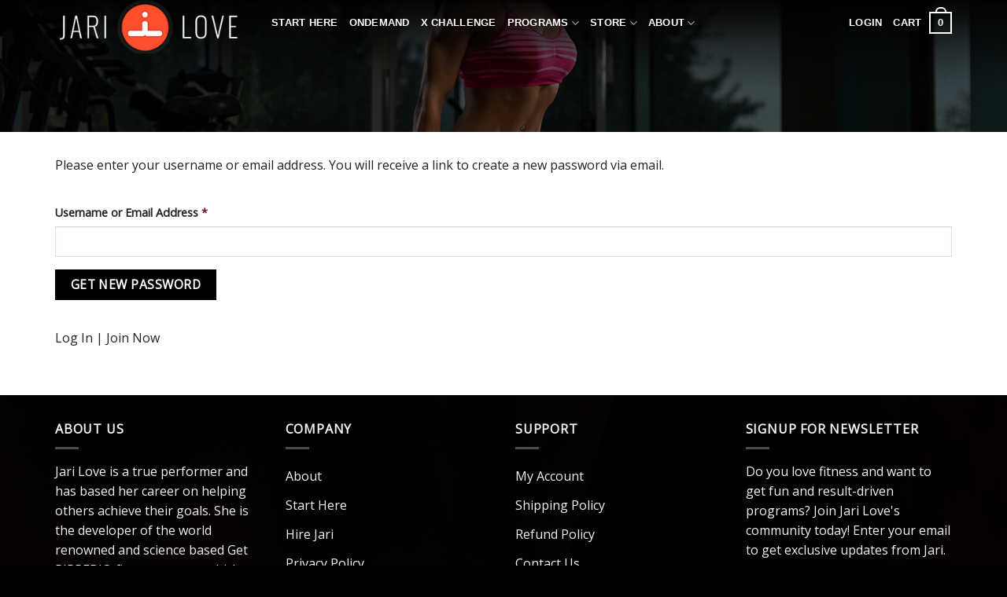

--- FILE ---
content_type: text/html; charset=UTF-8
request_url: https://www.jarilove.com/login-2/?action=reset_pass
body_size: 47322
content:
<!DOCTYPE html>
<html lang="en-US" class="loading-site no-js">
<head>
	<meta charset="UTF-8" />
<script type="text/javascript">
/* <![CDATA[ */
var gform;gform||(document.addEventListener("gform_main_scripts_loaded",function(){gform.scriptsLoaded=!0}),document.addEventListener("gform/theme/scripts_loaded",function(){gform.themeScriptsLoaded=!0}),window.addEventListener("DOMContentLoaded",function(){gform.domLoaded=!0}),gform={domLoaded:!1,scriptsLoaded:!1,themeScriptsLoaded:!1,isFormEditor:()=>"function"==typeof InitializeEditor,callIfLoaded:function(o){return!(!gform.domLoaded||!gform.scriptsLoaded||!gform.themeScriptsLoaded&&!gform.isFormEditor()||(gform.isFormEditor()&&console.warn("The use of gform.initializeOnLoaded() is deprecated in the form editor context and will be removed in Gravity Forms 3.1."),o(),0))},initializeOnLoaded:function(o){gform.callIfLoaded(o)||(document.addEventListener("gform_main_scripts_loaded",()=>{gform.scriptsLoaded=!0,gform.callIfLoaded(o)}),document.addEventListener("gform/theme/scripts_loaded",()=>{gform.themeScriptsLoaded=!0,gform.callIfLoaded(o)}),window.addEventListener("DOMContentLoaded",()=>{gform.domLoaded=!0,gform.callIfLoaded(o)}))},hooks:{action:{},filter:{}},addAction:function(o,r,e,t){gform.addHook("action",o,r,e,t)},addFilter:function(o,r,e,t){gform.addHook("filter",o,r,e,t)},doAction:function(o){gform.doHook("action",o,arguments)},applyFilters:function(o){return gform.doHook("filter",o,arguments)},removeAction:function(o,r){gform.removeHook("action",o,r)},removeFilter:function(o,r,e){gform.removeHook("filter",o,r,e)},addHook:function(o,r,e,t,n){null==gform.hooks[o][r]&&(gform.hooks[o][r]=[]);var d=gform.hooks[o][r];null==n&&(n=r+"_"+d.length),gform.hooks[o][r].push({tag:n,callable:e,priority:t=null==t?10:t})},doHook:function(r,o,e){var t;if(e=Array.prototype.slice.call(e,1),null!=gform.hooks[r][o]&&((o=gform.hooks[r][o]).sort(function(o,r){return o.priority-r.priority}),o.forEach(function(o){"function"!=typeof(t=o.callable)&&(t=window[t]),"action"==r?t.apply(null,e):e[0]=t.apply(null,e)})),"filter"==r)return e[0]},removeHook:function(o,r,t,n){var e;null!=gform.hooks[o][r]&&(e=(e=gform.hooks[o][r]).filter(function(o,r,e){return!!(null!=n&&n!=o.tag||null!=t&&t!=o.priority)}),gform.hooks[o][r]=e)}});
/* ]]> */
</script>

	<link rel="profile" href="http://gmpg.org/xfn/11" />
	<link rel="pingback" href="https://www.jarilove.com/xmlrpc.php" />

					<script>document.documentElement.className = document.documentElement.className + ' yes-js js_active js'</script>
				<script>(function(html){html.className = html.className.replace(/\bno-js\b/,'js')})(document.documentElement);</script>
<meta name='robots' content='index, follow, max-image-preview:large, max-snippet:-1, max-video-preview:-1' />
	<style>img:is([sizes="auto" i], [sizes^="auto," i]) { contain-intrinsic-size: 3000px 1500px }</style>
	<meta name="viewport" content="width=device-width, initial-scale=1" />
	<!-- This site is optimized with the Yoast SEO plugin v23.1 - https://yoast.com/wordpress/plugins/seo/ -->
	<title>Log In - Get RIPPED!® by Jari Love</title>
	<link rel="canonical" href="https://www.jarilove.com/login-2/" />
	<meta property="og:locale" content="en_US" />
	<meta property="og:type" content="article" />
	<meta property="og:title" content="Log In - Get RIPPED!® by Jari Love" />
	<meta property="og:url" content="https://www.jarilove.com/login-2/" />
	<meta property="og:site_name" content="Get RIPPED!® by Jari Love" />
	<meta property="article:publisher" content="http://facebook.com/jarilovefitness" />
	<script type="application/ld+json" class="yoast-schema-graph">{"@context":"https://schema.org","@graph":[{"@type":"WebPage","@id":"https://www.jarilove.com/login-2/","url":"https://www.jarilove.com/login-2/","name":"Log In - Get RIPPED!® by Jari Love","isPartOf":{"@id":"https://www.jarilove.com/#website"},"datePublished":"2021-01-18T18:03:45+00:00","dateModified":"2021-01-18T18:03:45+00:00","breadcrumb":{"@id":"https://www.jarilove.com/login-2/#breadcrumb"},"inLanguage":"en-US","potentialAction":[{"@type":"ReadAction","target":["https://www.jarilove.com/login-2/"]}]},{"@type":"BreadcrumbList","@id":"https://www.jarilove.com/login-2/#breadcrumb","itemListElement":[{"@type":"ListItem","position":1,"name":"Home","item":"https://www.jarilove.com/"},{"@type":"ListItem","position":2,"name":"Log In"}]},{"@type":"WebSite","@id":"https://www.jarilove.com/#website","url":"https://www.jarilove.com/","name":"Get RIPPED!® by Jari Love","description":"","potentialAction":[{"@type":"SearchAction","target":{"@type":"EntryPoint","urlTemplate":"https://www.jarilove.com/?s={search_term_string}"},"query-input":"required name=search_term_string"}],"inLanguage":"en-US"}]}</script>
	<!-- / Yoast SEO plugin. -->


<link rel='dns-prefetch' href='//app.clickfunnels.com' />
<link rel='dns-prefetch' href='//use.fontawesome.com' />
<link rel='dns-prefetch' href='//www.google.com' />
<link rel='prefetch' href='https://www.jarilove.com/wp-content/themes/flatsome/assets/js/flatsome.js?ver=be4456ec53c49e21f6f3' />
<link rel='prefetch' href='https://www.jarilove.com/wp-content/themes/flatsome/assets/js/chunk.slider.js?ver=3.18.3' />
<link rel='prefetch' href='https://www.jarilove.com/wp-content/themes/flatsome/assets/js/chunk.popups.js?ver=3.18.3' />
<link rel='prefetch' href='https://www.jarilove.com/wp-content/themes/flatsome/assets/js/chunk.tooltips.js?ver=3.18.3' />
<link rel='prefetch' href='https://www.jarilove.com/wp-content/themes/flatsome/assets/js/woocommerce.js?ver=49415fe6a9266f32f1f2' />
<link rel="alternate" type="application/rss+xml" title="Get RIPPED!® by Jari Love &raquo; Feed" href="https://www.jarilove.com/feed/" />
<link rel="alternate" type="application/rss+xml" title="Get RIPPED!® by Jari Love &raquo; Comments Feed" href="https://www.jarilove.com/comments/feed/" />
<script type="text/javascript">
/* <![CDATA[ */
window._wpemojiSettings = {"baseUrl":"https:\/\/s.w.org\/images\/core\/emoji\/16.0.1\/72x72\/","ext":".png","svgUrl":"https:\/\/s.w.org\/images\/core\/emoji\/16.0.1\/svg\/","svgExt":".svg","source":{"concatemoji":"https:\/\/www.jarilove.com\/wp-includes\/js\/wp-emoji-release.min.js?ver=7307ec13bd15fa961df24c19ca6055c8"}};
/*! This file is auto-generated */
!function(s,n){var o,i,e;function c(e){try{var t={supportTests:e,timestamp:(new Date).valueOf()};sessionStorage.setItem(o,JSON.stringify(t))}catch(e){}}function p(e,t,n){e.clearRect(0,0,e.canvas.width,e.canvas.height),e.fillText(t,0,0);var t=new Uint32Array(e.getImageData(0,0,e.canvas.width,e.canvas.height).data),a=(e.clearRect(0,0,e.canvas.width,e.canvas.height),e.fillText(n,0,0),new Uint32Array(e.getImageData(0,0,e.canvas.width,e.canvas.height).data));return t.every(function(e,t){return e===a[t]})}function u(e,t){e.clearRect(0,0,e.canvas.width,e.canvas.height),e.fillText(t,0,0);for(var n=e.getImageData(16,16,1,1),a=0;a<n.data.length;a++)if(0!==n.data[a])return!1;return!0}function f(e,t,n,a){switch(t){case"flag":return n(e,"\ud83c\udff3\ufe0f\u200d\u26a7\ufe0f","\ud83c\udff3\ufe0f\u200b\u26a7\ufe0f")?!1:!n(e,"\ud83c\udde8\ud83c\uddf6","\ud83c\udde8\u200b\ud83c\uddf6")&&!n(e,"\ud83c\udff4\udb40\udc67\udb40\udc62\udb40\udc65\udb40\udc6e\udb40\udc67\udb40\udc7f","\ud83c\udff4\u200b\udb40\udc67\u200b\udb40\udc62\u200b\udb40\udc65\u200b\udb40\udc6e\u200b\udb40\udc67\u200b\udb40\udc7f");case"emoji":return!a(e,"\ud83e\udedf")}return!1}function g(e,t,n,a){var r="undefined"!=typeof WorkerGlobalScope&&self instanceof WorkerGlobalScope?new OffscreenCanvas(300,150):s.createElement("canvas"),o=r.getContext("2d",{willReadFrequently:!0}),i=(o.textBaseline="top",o.font="600 32px Arial",{});return e.forEach(function(e){i[e]=t(o,e,n,a)}),i}function t(e){var t=s.createElement("script");t.src=e,t.defer=!0,s.head.appendChild(t)}"undefined"!=typeof Promise&&(o="wpEmojiSettingsSupports",i=["flag","emoji"],n.supports={everything:!0,everythingExceptFlag:!0},e=new Promise(function(e){s.addEventListener("DOMContentLoaded",e,{once:!0})}),new Promise(function(t){var n=function(){try{var e=JSON.parse(sessionStorage.getItem(o));if("object"==typeof e&&"number"==typeof e.timestamp&&(new Date).valueOf()<e.timestamp+604800&&"object"==typeof e.supportTests)return e.supportTests}catch(e){}return null}();if(!n){if("undefined"!=typeof Worker&&"undefined"!=typeof OffscreenCanvas&&"undefined"!=typeof URL&&URL.createObjectURL&&"undefined"!=typeof Blob)try{var e="postMessage("+g.toString()+"("+[JSON.stringify(i),f.toString(),p.toString(),u.toString()].join(",")+"));",a=new Blob([e],{type:"text/javascript"}),r=new Worker(URL.createObjectURL(a),{name:"wpTestEmojiSupports"});return void(r.onmessage=function(e){c(n=e.data),r.terminate(),t(n)})}catch(e){}c(n=g(i,f,p,u))}t(n)}).then(function(e){for(var t in e)n.supports[t]=e[t],n.supports.everything=n.supports.everything&&n.supports[t],"flag"!==t&&(n.supports.everythingExceptFlag=n.supports.everythingExceptFlag&&n.supports[t]);n.supports.everythingExceptFlag=n.supports.everythingExceptFlag&&!n.supports.flag,n.DOMReady=!1,n.readyCallback=function(){n.DOMReady=!0}}).then(function(){return e}).then(function(){var e;n.supports.everything||(n.readyCallback(),(e=n.source||{}).concatemoji?t(e.concatemoji):e.wpemoji&&e.twemoji&&(t(e.twemoji),t(e.wpemoji)))}))}((window,document),window._wpemojiSettings);
/* ]]> */
</script>
<style id='cf-frontend-style-inline-css' type='text/css'>
@font-face {
	font-family: 'Breathing';
	font-weight: 100;
	font-display: optional;
	font-fallback: Dancing;
	src: url('https://www.jarilove.com/wp-content/uploads/2022/01/Breathing.ttf') format('truetype');
}
</style>
<style id='wp-emoji-styles-inline-css' type='text/css'>

	img.wp-smiley, img.emoji {
		display: inline !important;
		border: none !important;
		box-shadow: none !important;
		height: 1em !important;
		width: 1em !important;
		margin: 0 0.07em !important;
		vertical-align: -0.1em !important;
		background: none !important;
		padding: 0 !important;
	}
</style>
<style id='wp-block-library-inline-css' type='text/css'>
:root{--wp-admin-theme-color:#007cba;--wp-admin-theme-color--rgb:0,124,186;--wp-admin-theme-color-darker-10:#006ba1;--wp-admin-theme-color-darker-10--rgb:0,107,161;--wp-admin-theme-color-darker-20:#005a87;--wp-admin-theme-color-darker-20--rgb:0,90,135;--wp-admin-border-width-focus:2px;--wp-block-synced-color:#7a00df;--wp-block-synced-color--rgb:122,0,223;--wp-bound-block-color:var(--wp-block-synced-color)}@media (min-resolution:192dpi){:root{--wp-admin-border-width-focus:1.5px}}.wp-element-button{cursor:pointer}:root{--wp--preset--font-size--normal:16px;--wp--preset--font-size--huge:42px}:root .has-very-light-gray-background-color{background-color:#eee}:root .has-very-dark-gray-background-color{background-color:#313131}:root .has-very-light-gray-color{color:#eee}:root .has-very-dark-gray-color{color:#313131}:root .has-vivid-green-cyan-to-vivid-cyan-blue-gradient-background{background:linear-gradient(135deg,#00d084,#0693e3)}:root .has-purple-crush-gradient-background{background:linear-gradient(135deg,#34e2e4,#4721fb 50%,#ab1dfe)}:root .has-hazy-dawn-gradient-background{background:linear-gradient(135deg,#faaca8,#dad0ec)}:root .has-subdued-olive-gradient-background{background:linear-gradient(135deg,#fafae1,#67a671)}:root .has-atomic-cream-gradient-background{background:linear-gradient(135deg,#fdd79a,#004a59)}:root .has-nightshade-gradient-background{background:linear-gradient(135deg,#330968,#31cdcf)}:root .has-midnight-gradient-background{background:linear-gradient(135deg,#020381,#2874fc)}.has-regular-font-size{font-size:1em}.has-larger-font-size{font-size:2.625em}.has-normal-font-size{font-size:var(--wp--preset--font-size--normal)}.has-huge-font-size{font-size:var(--wp--preset--font-size--huge)}.has-text-align-center{text-align:center}.has-text-align-left{text-align:left}.has-text-align-right{text-align:right}#end-resizable-editor-section{display:none}.aligncenter{clear:both}.items-justified-left{justify-content:flex-start}.items-justified-center{justify-content:center}.items-justified-right{justify-content:flex-end}.items-justified-space-between{justify-content:space-between}.screen-reader-text{border:0;clip-path:inset(50%);height:1px;margin:-1px;overflow:hidden;padding:0;position:absolute;width:1px;word-wrap:normal!important}.screen-reader-text:focus{background-color:#ddd;clip-path:none;color:#444;display:block;font-size:1em;height:auto;left:5px;line-height:normal;padding:15px 23px 14px;text-decoration:none;top:5px;width:auto;z-index:100000}html :where(.has-border-color){border-style:solid}html :where([style*=border-top-color]){border-top-style:solid}html :where([style*=border-right-color]){border-right-style:solid}html :where([style*=border-bottom-color]){border-bottom-style:solid}html :where([style*=border-left-color]){border-left-style:solid}html :where([style*=border-width]){border-style:solid}html :where([style*=border-top-width]){border-top-style:solid}html :where([style*=border-right-width]){border-right-style:solid}html :where([style*=border-bottom-width]){border-bottom-style:solid}html :where([style*=border-left-width]){border-left-style:solid}html :where(img[class*=wp-image-]){height:auto;max-width:100%}:where(figure){margin:0 0 1em}html :where(.is-position-sticky){--wp-admin--admin-bar--position-offset:var(--wp-admin--admin-bar--height,0px)}@media screen and (max-width:600px){html :where(.is-position-sticky){--wp-admin--admin-bar--position-offset:0px}}
</style>
<link rel='stylesheet' id='wp-components-css' href='https://www.jarilove.com/wp-includes/css/dist/components/style.min.css?ver=7307ec13bd15fa961df24c19ca6055c8' type='text/css' media='all' />
<link rel='stylesheet' id='wp-preferences-css' href='https://www.jarilove.com/wp-includes/css/dist/preferences/style.min.css?ver=7307ec13bd15fa961df24c19ca6055c8' type='text/css' media='all' />
<link rel='stylesheet' id='wp-block-editor-css' href='https://www.jarilove.com/wp-includes/css/dist/block-editor/style.min.css?ver=7307ec13bd15fa961df24c19ca6055c8' type='text/css' media='all' />
<link rel='stylesheet' id='popup-maker-block-library-style-css' href='https://www.jarilove.com/wp-content/plugins/popup-maker/dist/packages/block-library-style.css?ver=dbea705cfafe089d65f1' type='text/css' media='all' />
<link rel='stylesheet' id='contact-form-7-css' href='https://www.jarilove.com/wp-content/plugins/contact-form-7/includes/css/styles.css?ver=6.1.4' type='text/css' media='all' />
<link rel='stylesheet' id='bootstrap-css' href='https://www.jarilove.com/wp-content/plugins/k-elements/assets/css/bootstrap.min.css?ver=4.3.5.1' type='text/css' media='all' />
<link rel='stylesheet' id='kleo-shortcodes-css' href='https://www.jarilove.com/wp-content/plugins/k-elements/assets/css/shortcodes.min.css?ver=4.3.5.1' type='text/css' media='all' />
<link rel='stylesheet' id='pmpro_frontend_base-css' href='https://www.jarilove.com/wp-content/plugins/paid-memberships-pro/css/frontend/base.css?ver=3.1.4' type='text/css' media='all' />
<link rel='stylesheet' id='pmpro_frontend_variation_1-css' href='https://www.jarilove.com/wp-content/plugins/paid-memberships-pro/css/frontend/variation_1.css?ver=3.1.4' type='text/css' media='all' />
<link rel='stylesheet' id='rs-plugin-settings-css' href='https://www.jarilove.com/wp-content/plugins/revslider/public/assets/css/settings.css?ver=5.4.7.2' type='text/css' media='all' />
<style id='rs-plugin-settings-inline-css' type='text/css'>
object,iframe,embed{border:none !important}.tparrows.preview3:after{background-color:#222 !important}span.bold{font-weight:800 !important}
</style>
<link rel='stylesheet' id='wonderplugin-carousel-engine-css-css' href='https://www.jarilove.com/wp-content/plugins/wonderplugin-carousel/engine/wonderplugincarouselengine.css?ver=7307ec13bd15fa961df24c19ca6055c8' type='text/css' media='all' />
<style id='woocommerce-inline-inline-css' type='text/css'>
.woocommerce form .form-row .required { visibility: visible; }
</style>
<link rel='stylesheet' id='yith-wcmbs-frontent-styles-css' href='https://www.jarilove.com/wp-content/plugins/yith-woocommerce-membership-premium/assets/css/frontend.css?ver=2.9.0' type='text/css' media='all' />
<link rel='stylesheet' id='brands-styles-css' href='https://www.jarilove.com/wp-content/plugins/woocommerce/assets/css/brands.css?ver=10.1.3' type='text/css' media='all' />
<link rel='stylesheet' id='flatsome-woocommerce-wishlist-css' href='https://www.jarilove.com/wp-content/themes/flatsome/inc/integrations/wc-yith-wishlist/wishlist.css?ver=3.10.2' type='text/css' media='all' />
<link rel='stylesheet' id='popup-maker-site-css' href='//www.jarilove.com/wp-content/uploads/pum/pum-site-styles.css?generated=1755161901&#038;ver=1.21.5' type='text/css' media='all' />
<link rel='stylesheet' id='gforms_reset_css-css' href='https://www.jarilove.com/wp-content/plugins/gravityforms/legacy/css/formreset.min.css?ver=2.9.24' type='text/css' media='all' />
<link rel='stylesheet' id='gforms_formsmain_css-css' href='https://www.jarilove.com/wp-content/plugins/gravityforms/legacy/css/formsmain.min.css?ver=2.9.24' type='text/css' media='all' />
<link rel='stylesheet' id='gforms_ready_class_css-css' href='https://www.jarilove.com/wp-content/plugins/gravityforms/legacy/css/readyclass.min.css?ver=2.9.24' type='text/css' media='all' />
<link rel='stylesheet' id='gforms_browsers_css-css' href='https://www.jarilove.com/wp-content/plugins/gravityforms/legacy/css/browsers.min.css?ver=2.9.24' type='text/css' media='all' />
<link rel='stylesheet' id='yith_ywsbs_frontend-css' href='https://www.jarilove.com/wp-content/plugins/yith-woocommerce-subscription-premium/assets/css/frontend.css?ver=2.4.0' type='text/css' media='all' />
<style id='yith_ywsbs_frontend-inline-css' type='text/css'>
.ywsbs-signup-fee{color:#467484;}.ywsbs-trial-period{color:#467484;}span.status.active{ color:#b2ac00;} span.status.paused{ color:#34495e;} span.status.pending{ color:#d38a0b;} span.status.overdue{ color:#d35400;} span.status.trial{ color:#8e44ad;} span.status.cancelled{ color:#c0392b;} span.status.expired{ color:#bdc3c7;} span.status.suspended{ color:#e74c3c;} 
</style>
<link rel='stylesheet' id='flatsome-main-css' href='https://www.jarilove.com/wp-content/themes/flatsome/assets/css/flatsome.css?ver=3.18.3' type='text/css' media='all' />
<style id='flatsome-main-inline-css' type='text/css'>
@font-face {
				font-family: "fl-icons";
				font-display: block;
				src: url(https://www.jarilove.com/wp-content/themes/flatsome/assets/css/icons/fl-icons.eot?v=3.18.3);
				src:
					url(https://www.jarilove.com/wp-content/themes/flatsome/assets/css/icons/fl-icons.eot#iefix?v=3.18.3) format("embedded-opentype"),
					url(https://www.jarilove.com/wp-content/themes/flatsome/assets/css/icons/fl-icons.woff2?v=3.18.3) format("woff2"),
					url(https://www.jarilove.com/wp-content/themes/flatsome/assets/css/icons/fl-icons.ttf?v=3.18.3) format("truetype"),
					url(https://www.jarilove.com/wp-content/themes/flatsome/assets/css/icons/fl-icons.woff?v=3.18.3) format("woff"),
					url(https://www.jarilove.com/wp-content/themes/flatsome/assets/css/icons/fl-icons.svg?v=3.18.3#fl-icons) format("svg");
			}
</style>
<link rel='stylesheet' id='flatsome-shop-css' href='https://www.jarilove.com/wp-content/themes/flatsome/assets/css/flatsome-shop.css?ver=3.18.3' type='text/css' media='all' />
<link rel='stylesheet' id='flatsome-style-css' href='https://www.jarilove.com/wp-content/themes/flatsome-child/style.css?ver=3.0' type='text/css' media='all' />
<link rel='stylesheet' id='cwginstock_frontend_css-css' href='https://www.jarilove.com/wp-content/plugins/back-in-stock-notifier-for-woocommerce/assets/css/frontend.min.css?ver=5.5.0' type='text/css' media='' />
<link rel='stylesheet' id='cwginstock_bootstrap-css' href='https://www.jarilove.com/wp-content/plugins/back-in-stock-notifier-for-woocommerce/assets/css/bootstrap.min.css?ver=5.5.0' type='text/css' media='' />
<script type="text/template" id="tmpl-variation-template">
	<div class="woocommerce-variation-description">{{{ data.variation.variation_description }}}</div>
	<div class="woocommerce-variation-price">{{{ data.variation.price_html }}}</div>
	<div class="woocommerce-variation-availability">{{{ data.variation.availability_html }}}</div>
</script>
<script type="text/template" id="tmpl-unavailable-variation-template">
	<p role="alert">Sorry, this product is unavailable. Please choose a different combination.</p>
</script>
<script type="text/javascript" src="https://www.jarilove.com/wp-includes/js/jquery/jquery.min.js?ver=3.7.1" id="jquery-core-js"></script>
<script type="text/javascript" src="https://www.jarilove.com/wp-includes/js/jquery/jquery-migrate.min.js?ver=3.4.1" id="jquery-migrate-js"></script>
<script type="text/javascript" src="https://www.jarilove.com/wp-content/plugins/revslider/public/assets/js/jquery.themepunch.tools.min.js?ver=5.4.7.2" id="tp-tools-js"></script>
<script type="text/javascript" src="https://www.jarilove.com/wp-content/plugins/revslider/public/assets/js/jquery.themepunch.revolution.min.js?ver=5.4.7.2" id="revmin-js"></script>
<script type="text/javascript" src="https://www.jarilove.com/wp-content/plugins/wonderplugin-carousel/engine/wonderplugincarouselskins.js?ver=14.8" id="wonderplugin-carousel-skins-script-js"></script>
<script type="text/javascript" src="https://www.jarilove.com/wp-content/plugins/wonderplugin-carousel/engine/wonderplugincarousel.js?ver=14.8" id="wonderplugin-carousel-script-js"></script>
<script type="text/javascript" src="https://www.jarilove.com/wp-content/plugins/woocommerce/assets/js/jquery-blockui/jquery.blockUI.min.js?ver=2.7.0-wc.10.1.3" id="jquery-blockui-js" data-wp-strategy="defer"></script>
<script type="text/javascript" src="https://www.jarilove.com/wp-content/plugins/woocommerce/assets/js/js-cookie/js.cookie.min.js?ver=2.1.4-wc.10.1.3" id="js-cookie-js" data-wp-strategy="defer"></script>
<script type="text/javascript" id="wc-add-to-cart-js-extra">
/* <![CDATA[ */
var wc_add_to_cart_params = {"ajax_url":"\/wp-admin\/admin-ajax.php","wc_ajax_url":"\/?wc-ajax=%%endpoint%%","i18n_view_cart":"View cart","cart_url":"https:\/\/www.jarilove.com\/cart\/","is_cart":"","cart_redirect_after_add":"no"};
/* ]]> */
</script>
<script type="text/javascript" src="https://www.jarilove.com/wp-content/plugins/woocommerce/assets/js/frontend/add-to-cart.min.js?ver=10.1.3" id="wc-add-to-cart-js" data-wp-strategy="defer"></script>
<script type="text/javascript" src="https://www.jarilove.com/wp-content/plugins/js_composer/assets/js/vendors/woocommerce-add-to-cart.js?ver=5.4.7" id="vc_woocommerce-add-to-cart-js-js"></script>
<script type="text/javascript" src="https://www.jarilove.com/wp-content/themes/flatsome-child/functions.js?ver=1" id="theme-custom-js"></script>
<script type="text/javascript" src="https://use.fontawesome.com/6c1ebc2434.js?ver=1" id="font-awe-js"></script>
<script type="text/javascript" defer='defer' src="https://www.jarilove.com/wp-content/plugins/gravityforms/js/jquery.json.min.js?ver=2.9.24" id="gform_json-js"></script>
<script type="text/javascript" id="gform_gravityforms-js-extra">
/* <![CDATA[ */
var gf_global = {"gf_currency_config":{"name":"U.S. Dollar","symbol_left":"$","symbol_right":"","symbol_padding":"","thousand_separator":",","decimal_separator":".","decimals":2,"code":"USD"},"base_url":"https:\/\/www.jarilove.com\/wp-content\/plugins\/gravityforms","number_formats":[],"spinnerUrl":"https:\/\/www.jarilove.com\/wp-content\/plugins\/gravityforms\/images\/spinner.svg","version_hash":"10e84fbe373b064a72b37bf87cc735cd","strings":{"newRowAdded":"New row added.","rowRemoved":"Row removed","formSaved":"The form has been saved.  The content contains the link to return and complete the form."}};
var gf_global = {"gf_currency_config":{"name":"U.S. Dollar","symbol_left":"$","symbol_right":"","symbol_padding":"","thousand_separator":",","decimal_separator":".","decimals":2,"code":"USD"},"base_url":"https:\/\/www.jarilove.com\/wp-content\/plugins\/gravityforms","number_formats":[],"spinnerUrl":"https:\/\/www.jarilove.com\/wp-content\/plugins\/gravityforms\/images\/spinner.svg","version_hash":"10e84fbe373b064a72b37bf87cc735cd","strings":{"newRowAdded":"New row added.","rowRemoved":"Row removed","formSaved":"The form has been saved.  The content contains the link to return and complete the form."}};
var gform_i18n = {"datepicker":{"days":{"monday":"Mo","tuesday":"Tu","wednesday":"We","thursday":"Th","friday":"Fr","saturday":"Sa","sunday":"Su"},"months":{"january":"January","february":"February","march":"March","april":"April","may":"May","june":"June","july":"July","august":"August","september":"September","october":"October","november":"November","december":"December"},"firstDay":1,"iconText":"Select date"}};
var gf_legacy_multi = {"13":"1"};
var gform_gravityforms = {"strings":{"invalid_file_extension":"This type of file is not allowed. Must be one of the following:","delete_file":"Delete this file","in_progress":"in progress","file_exceeds_limit":"File exceeds size limit","illegal_extension":"This type of file is not allowed.","max_reached":"Maximum number of files reached","unknown_error":"There was a problem while saving the file on the server","currently_uploading":"Please wait for the uploading to complete","cancel":"Cancel","cancel_upload":"Cancel this upload","cancelled":"Cancelled","error":"Error","message":"Message"},"vars":{"images_url":"https:\/\/www.jarilove.com\/wp-content\/plugins\/gravityforms\/images"}};
/* ]]> */
</script>
<script type="text/javascript" defer='defer' src="https://www.jarilove.com/wp-content/plugins/gravityforms/js/gravityforms.min.js?ver=2.9.24" id="gform_gravityforms-js"></script>
<script type="text/javascript" defer='defer' src="https://www.google.com/recaptcha/api.js?hl=en&amp;ver=7307ec13bd15fa961df24c19ca6055c8#038;render=explicit" id="gform_recaptcha-js"></script>
<script type="text/javascript" defer='defer' src="https://www.jarilove.com/wp-content/plugins/gravityforms/assets/js/dist/utils.min.js?ver=48a3755090e76a154853db28fc254681" id="gform_gravityforms_utils-js"></script>
<script type="text/javascript" src="https://www.jarilove.com/wp-includes/js/underscore.min.js?ver=1.13.7" id="underscore-js"></script>
<script type="text/javascript" id="wp-util-js-extra">
/* <![CDATA[ */
var _wpUtilSettings = {"ajax":{"url":"\/wp-admin\/admin-ajax.php"}};
/* ]]> */
</script>
<script type="text/javascript" src="https://www.jarilove.com/wp-includes/js/wp-util.min.js?ver=7307ec13bd15fa961df24c19ca6055c8" id="wp-util-js"></script>
<link rel="https://api.w.org/" href="https://www.jarilove.com/wp-json/" /><link rel="alternate" title="JSON" type="application/json" href="https://www.jarilove.com/wp-json/wp/v2/pages/21788" /><link rel="EditURI" type="application/rsd+xml" title="RSD" href="https://www.jarilove.com/xmlrpc.php?rsd" />

<link rel='shortlink' href='https://www.jarilove.com/?p=21788' />
<link rel="alternate" title="oEmbed (JSON)" type="application/json+oembed" href="https://www.jarilove.com/wp-json/oembed/1.0/embed?url=https%3A%2F%2Fwww.jarilove.com%2Flogin-2%2F" />
<link rel="alternate" title="oEmbed (XML)" type="text/xml+oembed" href="https://www.jarilove.com/wp-json/oembed/1.0/embed?url=https%3A%2F%2Fwww.jarilove.com%2Flogin-2%2F&#038;format=xml" />
  <style type="text/css">
    #pmpro_checkout_box-checkout_boxes {border: 1px solid #ccc;}
    #pmpro_checkout_box-checkout_boxes hr {display: none;}
    #pmpro_checkout_box-checkout_boxes h3 {margin-top:0; padding: 10px;line-height: 18px; background: #f5f5f5;color: #444;font-size: inherit;}
  </style>
  <!-- Hotjar Tracking Code for https://www.jarilove.com/ -->
<script>
    (function(h,o,t,j,a,r){
        h.hj=h.hj||function(){(h.hj.q=h.hj.q||[]).push(arguments)};
        h._hjSettings={hjid:1394385,hjsv:6};
        a=o.getElementsByTagName('head')[0];
        r=o.createElement('script');r.async=1;
        r.src=t+h._hjSettings.hjid+j+h._hjSettings.hjsv;
        a.appendChild(r);
    })(window,document,'https://static.hotjar.com/c/hotjar-','.js?sv=');
</script><style id="pmpro_colors">:root {
	--pmpro--color--base: #ffffff;
	--pmpro--color--contrast: #222222;
	--pmpro--color--accent: #0c3d54;
	--pmpro--color--accent--variation: hsl( 199,75%,28.5% );
	--pmpro--color--border--variation: hsl( 0,0%,91% );
}</style><script type="text/javascript">
(function(url){
	if(/(?:Chrome\/26\.0\.1410\.63 Safari\/537\.31|WordfenceTestMonBot)/.test(navigator.userAgent)){ return; }
	var addEvent = function(evt, handler) {
		if (window.addEventListener) {
			document.addEventListener(evt, handler, false);
		} else if (window.attachEvent) {
			document.attachEvent('on' + evt, handler);
		}
	};
	var removeEvent = function(evt, handler) {
		if (window.removeEventListener) {
			document.removeEventListener(evt, handler, false);
		} else if (window.detachEvent) {
			document.detachEvent('on' + evt, handler);
		}
	};
	var evts = 'contextmenu dblclick drag dragend dragenter dragleave dragover dragstart drop keydown keypress keyup mousedown mousemove mouseout mouseover mouseup mousewheel scroll'.split(' ');
	var logHuman = function() {
		if (window.wfLogHumanRan) { return; }
		window.wfLogHumanRan = true;
		var wfscr = document.createElement('script');
		wfscr.type = 'text/javascript';
		wfscr.async = true;
		wfscr.src = url + '&r=' + Math.random();
		(document.getElementsByTagName('head')[0]||document.getElementsByTagName('body')[0]).appendChild(wfscr);
		for (var i = 0; i < evts.length; i++) {
			removeEvent(evts[i], logHuman);
		}
	};
	for (var i = 0; i < evts.length; i++) {
		addEvent(evts[i], logHuman);
	}
})('//www.jarilove.com/?wordfence_lh=1&hid=728E59FD8430AB583179E6C76B97A9C3');
</script><style>.bg{opacity: 0; transition: opacity 1s; -webkit-transition: opacity 1s;} .bg-loaded{opacity: 1;}</style>	<noscript><style>.woocommerce-product-gallery{ opacity: 1 !important; }</style></noscript>
	<meta name="generator" content="Powered by WPBakery Page Builder - drag and drop page builder for WordPress."/>
<!--[if lte IE 9]><link rel="stylesheet" type="text/css" href="https://www.jarilove.com/wp-content/plugins/js_composer/assets/css/vc_lte_ie9.min.css" media="screen"><![endif]--><!-- Google tag (gtag.js) -->
<script async src="https://www.googletagmanager.com/gtag/js?id=G-SDYPVVRRCT"></script>
<script>
  window.dataLayer = window.dataLayer || [];
  function gtag(){dataLayer.push(arguments);}
  gtag('js', new Date());
  gtag('config', 'G-SDYPVVRRCT');
</script><meta name="generator" content="Powered by Slider Revolution 5.4.7.2 - responsive, Mobile-Friendly Slider Plugin for WordPress with comfortable drag and drop interface." />
<link rel="icon" href="https://www.jarilove.com/wp-content/uploads/2018/11/favicon.png" sizes="32x32" />
<link rel="icon" href="https://www.jarilove.com/wp-content/uploads/2018/11/favicon.png" sizes="192x192" />
<link rel="apple-touch-icon" href="https://www.jarilove.com/wp-content/uploads/2018/11/favicon.png" />
<meta name="msapplication-TileImage" content="https://www.jarilove.com/wp-content/uploads/2018/11/favicon.png" />
<script type="text/javascript">function setREVStartSize(e){									
						try{ e.c=jQuery(e.c);var i=jQuery(window).width(),t=9999,r=0,n=0,l=0,f=0,s=0,h=0;
							if(e.responsiveLevels&&(jQuery.each(e.responsiveLevels,function(e,f){f>i&&(t=r=f,l=e),i>f&&f>r&&(r=f,n=e)}),t>r&&(l=n)),f=e.gridheight[l]||e.gridheight[0]||e.gridheight,s=e.gridwidth[l]||e.gridwidth[0]||e.gridwidth,h=i/s,h=h>1?1:h,f=Math.round(h*f),"fullscreen"==e.sliderLayout){var u=(e.c.width(),jQuery(window).height());if(void 0!=e.fullScreenOffsetContainer){var c=e.fullScreenOffsetContainer.split(",");if (c) jQuery.each(c,function(e,i){u=jQuery(i).length>0?u-jQuery(i).outerHeight(!0):u}),e.fullScreenOffset.split("%").length>1&&void 0!=e.fullScreenOffset&&e.fullScreenOffset.length>0?u-=jQuery(window).height()*parseInt(e.fullScreenOffset,0)/100:void 0!=e.fullScreenOffset&&e.fullScreenOffset.length>0&&(u-=parseInt(e.fullScreenOffset,0))}f=u}else void 0!=e.minHeight&&f<e.minHeight&&(f=e.minHeight);e.c.closest(".rev_slider_wrapper").css({height:f})					
						}catch(d){console.log("Failure at Presize of Slider:"+d)}						
					};</script>
<style id="custom-css" type="text/css">:root {--primary-color: #000000;--fs-color-primary: #000000;--fs-color-secondary: #d26e4b;--fs-color-success: #f5594b;--fs-color-alert: #b20000;--fs-experimental-link-color: #1c262f;--fs-experimental-link-color-hover: #111;}.tooltipster-base {--tooltip-color: #fff;--tooltip-bg-color: #000;}.off-canvas-right .mfp-content, .off-canvas-left .mfp-content {--drawer-width: 300px;}.off-canvas .mfp-content.off-canvas-cart {--drawer-width: 360px;}.container-width, .full-width .ubermenu-nav, .container, .row{max-width: 1170px}.row.row-collapse{max-width: 1140px}.row.row-small{max-width: 1162.5px}.row.row-large{max-width: 1200px}.header-main{height: 100px}#logo img{max-height: 100px}#logo{width:238px;}.header-bottom{min-height: 55px}.header-top{min-height: 30px}.transparent .header-main{height: 90px}.transparent #logo img{max-height: 90px}.has-transparent + .page-title:first-of-type,.has-transparent + #main > .page-title,.has-transparent + #main > div > .page-title,.has-transparent + #main .page-header-wrapper:first-of-type .page-title{padding-top: 90px;}.header.show-on-scroll,.stuck .header-main{height:70px!important}.stuck #logo img{max-height: 70px!important}.header-bottom {background-color: #f1f1f1}.header-main .nav > li > a{line-height: 16px }.stuck .header-main .nav > li > a{line-height: 50px }@media (max-width: 549px) {.header-main{height: 70px}#logo img{max-height: 70px}}.nav-dropdown{font-size:100%}body{color: #000000}h1,h2,h3,h4,h5,h6,.heading-font{color: #000000;}body{font-size: 160%;}@media screen and (max-width: 549px){body{font-size: 146%;}}body{font-family: "Open Sans", sans-serif;}body {font-weight: 400;font-style: normal;}.nav > li > a {font-family: Roboto, sans-serif;}.mobile-sidebar-levels-2 .nav > li > ul > li > a {font-family: Roboto, sans-serif;}.nav > li > a,.mobile-sidebar-levels-2 .nav > li > ul > li > a {font-weight: 700;font-style: normal;}h1,h2,h3,h4,h5,h6,.heading-font, .off-canvas-center .nav-sidebar.nav-vertical > li > a{font-family: Roboto, sans-serif;}h1,h2,h3,h4,h5,h6,.heading-font,.banner h1,.banner h2 {font-weight: 700;font-style: normal;}.alt-font{font-family: "Dancing Script", sans-serif;}.alt-font {font-weight: 400!important;font-style: normal!important;}@media screen and (min-width: 550px){.products .box-vertical .box-image{min-width: 247px!important;width: 247px!important;}}.footer-1{background-color: #000000}.footer-2{background-color: #000000}.absolute-footer, html{background-color: #000000}.nav-vertical-fly-out > li + li {border-top-width: 1px; border-top-style: solid;}/* Custom CSS */#product-20103 h3 {font-size: 1.5em; color: #313131;}.product-footer > .container {border-top: 1px solid #ccc; padding-top: 1%;}.checklist-2col { margin-bottom: 35px !important;}.checklist-2col li {float: left; width: 98%; max-width: 470px; margin: 5px; list-style: none;display: flex;}.checklist-2col li::before {content: "\f00c"; font-family: 'FontAwesome' !important; speak: none !important; margin: 0; padding: 0; display: inline-block; font-style: normal !important; font-weight: normal !important; font-variant: normal !important; text-transform: none !important; position: relative; line-height: 1.2; padding-right: 8px; color: #fe4f2e;}.checklist-2col::after {clear:both; content:''; display: block;}.jl-divider {border-top: 1px solid #000; opacity: .2; margin: 4% 0; }.jl-red {color: #fe4f2e !important;}.term-top-10 ins .woocommerce-Price-amount {color: #fe502e;}.term-top-10 .shop-container .products.row:before {content: ''; display: block; background: url(//www.jarilove.com/wp-content/uploads/2020/11/jari_25off.gif) center center no-repeat; height: 392px; width: 100%; background-size: contain; margin-bottom: 25px;}.out-of-stock-label {display: none !important;}.label-new.menu-item > a:after{content:"New";}.label-hot.menu-item > a:after{content:"Hot";}.label-sale.menu-item > a:after{content:"Sale";}.label-popular.menu-item > a:after{content:"Popular";}</style>		<style type="text/css" id="wp-custom-css">
			@font-face {
    font-family: 'peace_sansregular';
    src: url('peace_sans-webfont.eot');
    src: url('peace_sans-webfont.eot?#iefix') format('embedded-opentype'),
         url('//www.jarilove.com/wp-content/peace_sans-webfont.woff') format('woff');
    font-weight: normal;
    font-style: normal;
}

@import url('https://fonts.googleapis.com/css2?family=Dancing+Script:wght@400;500;600;700&display=swap');
@import @import url('https://fonts.googleapis.com/css2?family=Inter:wght@400;500;600;700;900&display=swap');
html, body {
	font-size: 16px !important;
}
/*New landing pages*/

.page-id-24442 p{
		font-family: 'Inter', sans-serif;
}
.page-id-24442 h3{	
    font-family: 'Breathing';
}
.new-cta-jari {
    background-image: url(https://www.jarilove.com/wp-content/uploads/2022/05/Jari_Header-1.png);
    background-size: cover;
    background-repeat: no-repeat;
	padding: 3% 10%;
}

div#gform_fields_20 {
    display: inline-block;
}
div#gform_wrapper_20 {
    width: 60%;
    margin: 0 auto;
}
input#input_20_6_3 {
    width: 100%;
    margin-bottom: 10px;
}
input#input_20_6_6 {
    width: 100%;
}
div#field_20_3 {
	width: 50%;
	float: left;
}
div#field_20_2 {
	width: 49%;
	float: right;
}
input#input_20_3 {
    width: 98%;
}
input#input_20_2 {
    width: 100%;
}
input#gform_submit_button_20 {
    background-color: #ff2d5d;
    width: 100%;
}
.new-cta-jari p{
	color: #fff;
	text-align: center;
	font-size: 20px;
	
}
.new-cta-jari ul {
	color: #fff;
	max-width: 550px;
	margin: 10px auto;
	list-style: none;
	padding-bottom: 20px;
}
div.new-cta-jari > h3{
	text-align: center;
    color: #ff4645;
    font-size: 50px;
}
div.new-cta-jari > h4{
	text-align: center;
	font-size: 40px;
	color: #fff;
}


a.button.primary.is-large.jari-button {
    width: 300px;
    background-color: #ff3258 !important;
}

a.button.success.is-gloss.is-large.jari-button {
	width: 300px;
    background-color: #ff3258 !important;
	
}

a.button.success.is-large.jari-button {
	width: 300px;
    background-color: #ff3258 !important;
}

.page-id-24442 a.button.primary {
	  width: 300px;
}

.ntjariheader {
    font-size: 60px;
	text-decoration: none;
	text-align: center;
    font-family: 'Breathing';
	color: #f8ff45 !important;
}

@media screen and (max-width: 700px) {
	a.button.success.is-large.jari-button {
    width: 100%;
    background-color: #ff3258 !important;
		display: flex;  
justify-content: center;  
align-items: center;  
}
	.page-id-24442 a.button.primary {
    width: 100%;
		display: flex;  
justify-content: center;  
align-items: center;  
}
	
	a.button.success.is-gloss.is-large.jari-button {
		   width: 100%;
		display: flex;  
justify-content: center;  
align-items: center;  
	}
}

/*New To Jari*/ 
.new-cta-jari ul {
	list-style:none!important;
}
.new-cta-jari ul li {
    background-image: url(https://www.jarilove.com/wp-content/uploads/2022/05/check-copy-3.png);
    background-repeat: no-repeat;
    color: #fff;
    padding-left: 38px;
    list-style: none;
    background-position: left 0px;
    font-size: 18px;
    margin: 4px auto;
	 padding-bottom: 10px
}
div.new-cta-jari h5 {
    color: #fff;
    text-align: center;
    font-size: 25px;
    text-transform: uppercase;
}
.ntjariheader {
    font-size: 60px;
	text-decoration: none;
	text-align: center;
    font-family: 'Breathing';
	color: #f8ff45 !important;
}
.page-id-24512 p{
		font-family: 'Inter', sans-serif;
}
.page-id-24512 del{	
    font-family: 'Breathing';
	  text-decoration: none;
}
.page-id-24512 a.button.success.is-large.jari-button {
    width: 300px;
}
	
	.page-id-24512 input#gform_submit_button_18 {
    float: left;
    width: 66%;
}
.page-id-24512 #gform_18 > div.gform_footer.top_label {
    clear: none;
    width: 30%;
    float: right;
    margin: 0px;
    padding: 0px;
}
.page-id-24512 ul#gform_fields_18 {
    float: left;
    width: 68%;
}


@media screen and (max-width: 700px) {
	.page-id-24442 .home-banner {
    min-height: 200px;
}	
	.page-id-24442 .banner h1 {
    font-size: 3em;
    word-break: break-word;
}
.page-id-24442 	.home-banner .res-text {
    top: 40%;
}
	
#row-552431573 > div.col.medium-10.small-12.large-10 > div > h3 > span {
    font-size: 20px !important;
}
	.new-cta-jari ul {
		width: 100%;
	}
	div#gform_wrapper_20 {
    width: 100%;
    margin: 0 auto;
}
	div#field_20_3 {
    width: 100%;
}
	input#input_20_3 {
    width: 100%;
}
	div#field_20_2 {
    width: 100%;
		padding-top: 10px;
}
.ntjariheader {
    font-size: 40px;
	}
		.page-id-24512 input#gform_submit_button_18 {
    float: none;
    width: 100%;
}
.page-id-24512 #gform_18 > div.gform_footer.top_label {
    clear: none;
    width: 100% !important;
    float: right;
    margin: 0px;
    padding: 0px;
}
.page-id-24512 ul#gform_fields_18 {
    float: none;
    width: 100%;
}
	
a.button.primary.is-large.jari-button {
	  width: 345px;
		display: flex;  
justify-content: center;  
align-items: center; 
	}

	div.new-cta-jari > h4 {
    text-align: center;
    font-size: 28px;
    color: #fff;
}
	
.new-cta-jari ul li {
	font-size: 14px
	}
.page-id-24512	div.new-cta-jari h5 {
    color: #fff;
    text-align: center;
    font-size: 20px;
    text-transform: uppercase;
}
.page-id-24512	h5.uppercase {
		font-size: 13px;
}
}
/*On Demand New*/
.page-id-24551 input#gform_submit_button_18 {
    float: left;
    width: 66% !important;
}
.page-id-24551 #gform_18 > div.gform_footer.top_label {
    clear: none;
    width: 30% !important;
    float: right;
    margin: 0px;
    padding: 0px;
}
.page-id-24551 ul#gform_fields_18 {
    float: left;
    width: 68%;
}
.page-id-24551 del{	
    font-family: 'Breathing';
	  text-decoration: none;
}
.new-cta-jari a.jari-button {
    text-align: center;
    background-color: #ff2d5d;
    color: #fff;
    font-size: 20px;
    width: 300px;
    justify-content: center;
    padding: 5px;
    align-items: center;
    display: block;
    margin: 0 auto;
	font-weight: bold;
}

@media screen and (max-width: 700px) {
	a.button.primary.is-large.jari-button {
    width: 100%;
    display: flex;
    justify-content: center;
    align-items: center;
}
	
	.page-id-24551 input#gform_submit_button_18 {
    float: none;
    width: 100% !important;
}
	.page-id-24551 #gform_18 > div.gform_footer.top_label {
    clear: none;
    width: 100% !important;
		float: none;}
	
	.page-id-24551 ul#gform_fields_18 {
    float: left;
    width: 100%;
}
	.new-cta-jari a.jari-button {
   width: 100%;;
}
	.page-id-24551 .new-ondemand-jari .text-box {
    padding-left: 1%!important;
    padding-top: 0%;
    width: 100%!important;
    top: 40%;
    padding-right: 1%;
}
	.page-id-24551 .new-ondemand-jari.text-box p {
    font-size: 5px!important;
}
	.page-id-24551 .new-ondemand-jari {
    background-color: #FFF;
    height: 425px;
}
	.page-id-24551 .new-ondemand-jari p{
		font-size: 8px;
	}
}
/*New Homepage*/
.rev_slider .slider-textbox {white-space: normal !important; padding: 0 2%; width: 100% !important; min-width: 700px !important; max-width: 100% !important;}

#product-23867 .price-wrapper { display: none; }
div#slide-27-layer-2 {
    text-shadow: 1px 1px #000 !important;
}

.page-id-23599 h1, h2, h3, h4, h5, h6{
	margin-bottom: 0em;
	line-height: 1.4;
	font-family: 'Inter', sans-serif;
}
.page-id-23599 p {
    line-height: 1.5;
    padding: 10px 0px;
}

img.size-full.wp-image-23597.aligncenter {
    margin-top: -71px;
}

.page-id-23599 del {
    text-decoration: none;
    color: #ff4645;
    font-family: 'Breathing';
}

.page-id-23599 .col, .gallery-item, .columns {
    position: relative;
    margin: 0;
    padding: 0 15px 9px !important;
    width: 100%;
}

.special-text {
    padding-left: 300px;
}
.page-id-23599 .banner h6, .banner h5, .banner p {
    padding: 0;
    margin-top: 0em;
    margin-bottom: 0em;
}


input#gform_submit_button_18 {
    float: right;
    width: 20%;
    background: linear-gradient(to right, rgba(255,35,94,1) 0%, rgba(240,86,39,1) 74%, rgba(240,86,39,1) 100%);
    margin: 18px auto;
}

.page-id-23599 .gform_body.gform-body {
    width: 80%;
    float: left;
}

.page-id-23599 .gform_legacy_markup_wrapper .gform_footer {
    padding: 0px;
    margin: 0px;
    clear: none;
    width: 100%;
}


section.homepage-form-new{
	border-top: 5px solid red !important;
    padding-top: 15px !important;
    padding-bottom: 0px !important;
    background-color: rgb(246, 246, 247);
}

input#input_18_1_3 {
	background-image: url('/wp-content/uploads/2021/12/Forma-16.png');
	background-repeat: no-repeat;
    background-position: left;
    padding-left: 30px;
    border-bottom: #000000 2px solid;
    background-color: transparent;
 
    box-shadow: none;
    border: 0;
    border: none;
    border-bottom: 2px solid #000;
   
    outline: none;
}

input#input_18_3{
		background-image: url('/wp-content/uploads/2021/12/Forma-15.png');
	background-repeat: no-repeat;
    background-position: left;
    padding-left: 30px;
    border-bottom: #000000 2px solid;
    background-color: transparent;
 
    box-shadow: none;
    border: 0;
    border: none;
    border-bottom: 2px solid #000;
   
    outline: none;
}
li#field_18_1 {
    margin-top: 0px;
	width: 50%;
}
li#field_18_3 {
    margin-top: 0px;
	width: 50%;
}

div#gform_wrapper_18 {
    margin-top: 0px;
}

.page-id-23599 .is-uppercase, .uppercase {
    line-height: 0.9;
    text-transform: uppercase;
}
.new-homepage-left{
	background-image: url('https://www.jarilove.com/wp-content/uploads/2021/12/backlt.png');
	background-size: cover;
}
.new-homepage-left p{
	width: 80%;
	max-width: 100%;
	margin: 0 auto;
}
.new-homepage-right{
	background-image: url('https://www.jarilove.com/wp-content/uploads/2021/12/bacrtk.png');
	background-size: cover;
}

.new-homepage-right p{
	width: 80%;
	max-width: 100%;
	margin: 0 auto;
}

 div.col.new-homepage-right.medium-6.small-12.large-6::before{
	    border-left-style: none;
}

.get-ripped-with-jari .col > .col-inner {
    padding: 50px 0px 40px 0px !important;
}

.section.workout-classes-new{
	padding-bottom: 40px !important;
	padding-top: 60px !important;
}
h2.lead {
    text-align: justify;
}
.page-id-23599 .value-button-new h2 {
	line-height: .9;
}
.amazingcarousel-bullet-list {
    display: none;
}
section.ripped-special .col > .col-inner {
    padding: 30px 0px !important;
}
section.jl-blogs {
    padding-top: 70px !important;
    padding-bottom: 30px !important;
}

.page-id-23599 .testimonials p{
    padding: 0px;
}

.page-id-23599 .jari-experience h3>span {
		font-size: 50px !important;
	}



.page-id-23599 .jari-experience {
	padding-top: 30px !important;
	padding-bottom: 15px !important;
}
@media screen and (max-width: 700px) {
	img.size-full.wp-image-23597.aligncenter {
    margin-top: 0px;
}
	
	#rev_slider_8_1 > ul > li.tp-revslider-slidesli.active-revslide > div.slotholder > div {
    background-position: 80% center !important;
}
	
	.tp-rightarrow.tparrows.hesperiden {
    transform: matrix(1, 0, 0, 1, -41, -55) !important;
}
	.tp-leftarrow.tparrows.hesperiden {
    transform: matrix(1, 0, 0, 1, -3, -55) !important;
}
	
	.page-id-23599 .gform_body.gform-body {
    width: 100%;
    float: none;
}
	
	input#input_18_1_3 {
		width: 100% !important;
}
li#field_18_1 {
    margin-top: 0px;
	width: 100% !important;
}
li#field_18_3 {
    margin-top: 0px;
	width: 100% !important;
}
.page-id-23599	.button span {
    display: inline-block;
    line-height: 1.6;
    font-size: 1em;
    margin: 0 auto;
    padding: 10px;
}
	
.page-id-23599	a.button.primary.orange-button.jaricolor {
    float: none;
    margin: 0 auto;
    width: 100%;
}
	
	img.alignright.size-full.wp-image-23597 {
		margin: 0 auto;
		justify-content: center;
		left: 50%;
}
	
h2.lead {
    text-align: center;
}
.special-text {
    padding-left: 0px;
}

input#gform_submit_button_18 {
    float: none;
    width: 100%;
    margin: 20px 14px 0 0;
	padding: 5px;
}

	.page-id-23599 .orange-button {
    box-shadow: none;
    border: 0px!important;
    font-size: 20px;
    line-height: 16px;
    margin: 0 auto;
		width: 100%
}
	
.page-id-23599	a.button.primary.orange-button.jaricolor {
    padding: 2%;
    margin: 0 auto;
    text-align: center;
    font-size: 17px;
    line-height: 6pz;
}
	.page-id-23599 .col, .gallery-item, .columns {
    position: relative;
    margin: 0;
    padding: 0 15px 10px !important;
    width: 100%;
}
	.page-id-23599 .is-uppercase, .uppercase {
    font-size: 80%;
}
	
	.get-ripped-with-jari .col > .col-inner {
    padding: 0px !important;
}
	section.ripped-special .col > .col-inner {
    padding: 20px 0 !important;
}
	.section.workout-classes-new {
    padding-bottom: 0px !important;
    padding-top: 40px !important;
}
	section.jl-blogs {
    padding-top: 30px !important;
    padding-bottom: 0px !important;
}
	
.page-id-23599 .jari-experience h3>span {
		font-size: 26px !important;
	}

.page-id-23599 .jari-experience p {
		font-size: 14px !important;
	}

.page-id-23599 .jari-experience {
	padding-top: 30px !important;
	padding-bottom: 0px !important;
}
}


/*member page*/
.home .home-banner .text-box.banner-layer {top: 40%; max-width: 1175px;}
.home .home-banner .text-box.banner-layer .video-fit {padding-top: 23% !important; max-width: 400px;}
.postid-21722 ul.product-tabs.nav.small-nav-collapse.tabs.nav.nav-uppercase.nav-line.nav-left, .displaynone {
    display: none !important;
}

/*.header-main {
    background: url(https://www.jarilove.com/wp-content/uploads/2021/01/header.jpg) no-repeat !important;
    background-size: cover !important;
}*/

/* Coaching */
hr.divider {border-top: 3px solid #f9563b; height: 4px; display: block; opacity: 1; margin-top: -7px;}
#wpdmi-profile-form fieldset {background: #f4f4f4; padding: 15px 25px; border-radius: 10px; margin-bottom: 30px;}
#wpdmi-profile-form input[type='text'], #wpdmi-profile-form select {width: inherit;}
.sec-medical input[type='radio'] {margin-right: 0;}
#wpdmi-profile-form select {display:inline;}
.bonus-section {width: 100vw;margin-left: calc(-50vw + 50%);}
.bonus-section .section-content {max-width: 800px; margin: 0 auto;}

#product-21722 .product-title, .pop-heading, .app-features h4 {font-family: 'peace_sansregular', Arial, sans-serif; font-weight: 400;font-size: 29px;}
#product-21722 .label label {color: #fe4f2e;line-height: 3.5em;font-size: 16px;}
#product-21722 .product-short-description, .app-features p {font-size:14px;}
#product-21722 .product-footer {background: #f7f6f4;}
.red-border-img img {
    border: 8px solid hsl(6deg 99% 61%);
}
#product-21722 .features-img h4 {
    font-size: 24px;
    font-weight: bold;
}
#product-21722 .features-img img {
    height: 60px;
    width: 60px;
}
#product-21722 .features-img p {
    text-align: left;
}
#product-21722 .premimu-table{
  border-collapse: collapse;
  width: 100%;
  color:#fff;
}
#product-21722 tr.tble-head {
    background-image: url(https://www.jarilove.com/wp-content/uploads/2018/11/red-gradeaint.png);
    background-size: cover;
}
#product-21722 .premimu-table td, #product-21722 .premimu-table th {
  border: 1px solid #dddddd;
  text-align: left;
    padding: 16px;
    color: #fff;
}

#product-21722 .premimu-table tr:nth-child(even) {
  background-color: hsl(0deg 0% 12%);
}
.fitness-goal li {
    list-style-image: url(https://www.jarilove.com/wp-content/uploads/2021/01/checkmark2.png);
    font-size: 17px;
    line-height: normal;
}
ul.fitness-goal {
    padding: 10px;
}
.bonus-section h2 {
    font-size: 32px;
	font-weight: bolder;
}
p.gradient-btn {
    margin-top: 50px;
}
.gradient-btn a {
    background-image: url(https://www.jarilove.com/wp-content/uploads/2018/11/red-gradeaint.png);
    padding: 14px 28px;
    background-size: cover;
    color: #fff;
    font-weight: 600;
}
.bonus-section {
    padding: 45px !important;
}
.bonus-section h3 {
    font-size: 24px;
}
#product-21722 .product-footer > .container {
    border-top: none;
    padding-top: 0px;
}
#product-21722 p.price.product-page-price {
    display: none;
}
.sec-content h1, .sec-content h2 {
    font-size: 32px;
}

span.red-text {
    color: #fe4249;
}
.payment-method-actions .button.delete {display:none;}


.page-id-20205 .nav .tab {background: #000; border-radius: 8px 8px 0 0; padding: 5px 10px 0; border: 2px solid #ff3453; border-bottom: none;}
.page-id-20205 .nav .tab.active {background: #fff; padding: 15px 10px 0; margin-top: -5px; border: 2px solid; border-bottom: none;}
.page-id-20205 .nav .tab a {color: #fff; font-weight: 900; font-size: 12px;}
.page-id-20205 .nav .tab.active a {color: #000;}
.page-id-20205 .tab-panels {padding-top:0;}
.page-id-20205 .tabbed-content .nav {margin-bottom: 0 !important;}
.page-id-20205 .panel.entry-content {position: relative;margin-bottom: 0;}
.w-dates {border-top:none !important;}
.w-dates td {color:#fff !important; text-align:center; font-weight: 900;font-size:110% !important;width:14.285%;line-height:.1em !important;}
.page-id-20205 .tabbed-content h4 {font-size: 140%;letter-spacing: -0.02em;padding-bottom: 15px;}
.page-id-20205 .tabbed-content h4:before {top: -10px; position: relative;content:'';width: 130px;height:10px;display:block;background: #fff; background: -moz-linear-gradient(left, #ff2a5f 0%, #f84f35 90%); background: -webkit-gradient(linear, left top, right top, color-stop(0%, #ff2a5f), color-stop(90%, #f84f35)); background: -webkit-linear-gradient(left, #ff2a5f 0%, #f84f35 90%); background: -o-linear-gradient(left, #ff2a5f 0%, #f84f35 90%); background: -ms-linear-gradient(left, #ff2a5f 0%, #f84f35 90%); background: linear-gradient(to right, #ff2a5f 0%, #f84f35 90%); filter: progid:DXImageTransform.Microsoft.gradient (startColorstr='#1e5799', endColorstr='#7db9e8', GradientType=1);}
.page-id-20205 .tabbed-content h4:after {content:"GET RIPPED!® MEMBERSHIP"; font-size: 60%; vertical-align: -10%; display: inline-block;}
/*Round 2 - month 13*/
.page-id-22785 .nav .tab {
   background: #000; border-radius: 8px 8px 0 0; padding: 5px 9px 0; border: 2px solid #ff3453; border-bottom: none;}
.page-id-22785 .nav .tab.active {
   background: #fff; padding: 15px 10px 0; margin-top: -5px; border: 2px solid; border-bottom: none;}
.page-id-22785 .nav .tab a {
   color: #fff; font-weight: 900; font-size: 12px;}
.page-id-22785 .nav .tab.active a {
   color: #000;}
.page-id-22785 .tab-panels {
   padding-top:0;}
.page-id-22785 .tabbed-content .nav {
   margin-bottom: 0 !important;}
.page-id-22785 .panel.entry-content {
   position: relative;margin-bottom: 0;}
.w-dates {
   border-top:none !important;}
.w-dates td {
   color:#fff !important; text-align:center; font-weight: 900;font-size:110% !important;width:14.285%;line-height:.1em !important;}
.page-id-22785 .tabbed-content h4 {
   font-size: 140%;letter-spacing: -0.02em;padding-bottom: 15px;}
.page-id-22785 .tabbed-content h4:before {
   top: -10px; position: relative;content:'';width: 130px;height:10px;display:block;background: #fff; background: -moz-linear-gradient(left, #ff2a5f 0%, #f84f35 90%); background: -webkit-gradient(linear, left top, right top, color-stop(0%, #ff2a5f), color-stop(90%, #f84f35)); background: -webkit-linear-gradient(left, #ff2a5f 0%, #f84f35 90%); background: -o-linear-gradient(left, #ff2a5f 0%, #f84f35 90%); background: -ms-linear-gradient(left, #ff2a5f 0%, #f84f35 90%); background: linear-gradient(to right, #ff2a5f 0%, #f84f35 90%); filter: progid:DXImageTransform.Microsoft.gradient (startColorstr='#1e5799', endColorstr='#7db9e8', GradientType=1);}
.page-id-22785 .tabbed-content h4:after {
   content:"GET RIPPED!® MEMBERSHIP"; font-size: 60%; vertical-align: -10%; display: inline-block;}
/*end*/
.monthly-calendar table {background: #fff;background: -moz-linear-gradient(left, #ff2a5f 0%, #f84f35 90%);background: -webkit-gradient(linear, left top, right top, color-stop(0%, #ff2a5f), color-stop(90%, #f84f35));background: -webkit-linear-gradient(left, #ff2a5f 0%, #f84f35 90%);background: -o-linear-gradient(left, #ff2a5f 0%, #f84f35 90%);background: -ms-linear-gradient(left, #ff2a5f 0%, #f84f35 90%);background: linear-gradient(to right, #ff2a5f 0%, #f84f35 90%);filter: progid:DXImageTransform.Microsoft.gradient (startColorstr='#1e5799', endColorstr='#7db9e8', GradientType=1);}
.monthly-calendar td, .monthly-calendar th {position:relative;padding:15px 10px;text-align:center;font-size:12px;color:#fff;box-shadow:1px 0 0 #fff;}
.monthly-calendar tr:nth-child(even) {background: #000;}
.monthly-calendar {text-align: center!important;color: #fff!important;font-family: "Open Sans";text-transform: uppercase;font-size: 16px;}
.monthly-calendar p {color: #fff600;font-size: 10px; text-transform:capitalize; box-shadow:0 -1px 0 #333; position: absolute;width:90%; bottom:0;padding-top:5px;}#wrapper .monthly-calendar tr:not(.w-dates) td {height: 140px !important;}
.monthly-calendar {overflow-x: scroll;}
.monthly-calendar a {color: #fff;}
.monthly-calendar a:hover {color: #fff600;}

@media screen and (max-width: 900px){
	#wrapper .monthly-calendar tr:not(.w-dates) td {height: 160px !important; font-size: 12px!important;}
	.monthly-calendar a {font-size:11px;}
	.monthly-calendar p { font-size: 9px; line-height: 1.1; }
}

@media screen and (max-width: 479px){
	h1.pop-heading {font-size:24px;}
	.premimu-table td, th {padding: 12px; min-width: 120px; }
	
.membership-container-fade {position: absolute; right: 0; width: 140px; height: 92%; background: rgb(2,0,36); background: linear-gradient(90deg, rgba(0,0,0,0) 0%, rgba(0,0,0,.95) 90%); z-index: 2;}
}
/*End member page*/

.membership-trailer {float:right; max-width: 479px;margin: 2%;width: 100%;}
.membership-trailer iframe {width:100%;max-width:100%;}
.jari-color {color: #fe4f2e;}
.membership-samples {display: flex; list-style: none; flex-wrap: wrap;}
.membership-samples li {justify-content: flex-start; max-width: 540px; font-size: 15px; color: #333;}
.membership-samples li img {float:left; margin-right: 10px;}

.yith-wcmbs-membership-content-button.locked, .yith-wcmbs-download-links.locked, .yith-wcmbs-download-button.locked { color: #292929 !important; background : #cecece !important; } .yith-wcmbs-membership-content-button.locked:hover, .yith-wcmbs-download-links.locked:hover, .yith-wcmbs-download-button.locked:hover { color: #292929 !important; background   : #b5b5b5; border-color : #717171 !important; }

.page-id-20205 .yith-wcmbs-plan-list-shortcode-container li {clear: both;    margin-bottom: 30px}
.woocommerce-variation-price .ywsbs-price-detail, .product-price .ywsbs-price-detail {display: none;}
.ywsbs-price-detail {font-size: 14px; color: #666;}
.star-rating span:before {   
    color: #fe4f2e!important;
}
.secondary, .checkout-button, .button.checkout, .button.alt {
    background-color: #fe4f2e!important;
}
.badge-inner.secondary.on-sale {
    padding: 5px;
}
.badge-inner.secondary.on-sale span.onsale {
    color: #fff;
    font-size: 10px!important;
}
.social-icons .tooltip {z-index:10;}
.product-gallery .badge, .product-gallery .badge-inner { background-color: #ee4035; }
#wonderplugincarousel-1 .amazingcarousel-title{
    display: none!important;
}
.page-id-17131 .ripped .text-box {    
    top: 50%;
}
.page-id-17131 .res-text a.popmake-learn-certifications-2.pum-trigger img {
    max-width: 150px;
}
ul li.bullet-checkmark:before, ul li.bullet-arrow:before, ul li.bullet-star:before {
    font-family: 'fl-icons';
    left: 0;
    position: absolute;
    font-size: 16px;
    color: #f94e2f!important;
}
ul li.bullet-checkmark, ul li.bullet-arrow, ul li.bullet-star {
    list-style: none;
    position: relative;
    padding: 2px 0px 2px 25px;
    margin: 0;
    border-bottom: 0px solid #ececec!important;
	font-size: 96%; color: #666;
}

pre, blockquote, p, dl, ul, ol {
    margin-bottom: 10px!important;
}

#gform_12.gform_wrapper div.validation_error {color: #fff; border-top: 2px solid #ffffff; border-bottom: 2px solid #ffffff;}

#gform_wrapper_13 .top_label input.medium, #gform_wrapper_13 .top_label select.medium {
    width: 100%;
    margin-bottom: 5px;
}
#wonderplugincarousel-1 .amazingcarousel-nav {top: 90% !important;}
.page-id-18004 .section-content .row {max-width: 1000px; margin: 0 auto; }
.page-id-18004 .hero-subhead {font-size: 21px !important;}
.justlikeyou {font-size: 220%;text-align: center;}
p {line-height: 1.5;}
.woman {margin-bottom: -4px; padding-bottom: 0;}
.search.search-results .header-bg-color {
    background-color: transparent;
    background-image: url(https://www.jarilove.com/wp-content/uploads/2018/11/internal-back-1024x192.jpg);
}
.search.search-results .header-main {      
      padding-bottom: 60px;
    padding-top: 26px;
    height: auto;
}
#my-account-nav > li > a {color:#000 !important;}
.badge {background-color: #000;}
.testimonial_box_noimage .t_content::before {content:'"' !important; font-family: "Trebuchet MS", Helvetica, sans-serif !important;line-height:1;font-size:60px !important;}
.blog-wrapper .badge.post-date {display:none;}
.page .banner-member h2 {text-align: center; color: #000 !important; font-size: 2.5em !important; margin-top: 20px;}
.nav-right .header-divider {display: none;}
.cart-icon strong, .cart-icon strong:after, .current-dropdown .cart-icon strong, .cart-icon:hover strong {border-color: #fff !important;color: #fff !important;}
.home .banner .is-divider, .banner .text-center .is-divider {margin-top: 0; margin-bottom: 0;}
.hero-subhead {color: #fff;font-size:24px !important; font-weight:normal;}
.home .banner h2 { font-size: 3em; }
.header-separator {height: 15px; overflow: hidden;}
.header-separator .bg-fill {display:none;}
#gform_wrapper_1 {margin: 0 auto; max-width: 700px; }
.textcenter {text-align: center; }
.download-file .button {line-height: inherit; padding: .5em 1.2em;}
.download-file .button:focus {color: #fff;}

.jaricolor {background: rgba(255,35,94,1); background: -moz-linear-gradient(left, rgba(255,35,94,1) 0%, rgba(240,86,39,1) 74%, rgba(240,86,39,1) 100%); background: -webkit-gradient(left top, right top, color-stop(0%, rgba(255,35,94,1)), color-stop(74%, rgba(240,86,39,1)), color-stop(100%, rgba(240,86,39,1))); background: -webkit-linear-gradient(left, rgba(255,35,94,1) 0%, rgba(240,86,39,1) 74%, rgba(240,86,39,1) 100%); background: -o-linear-gradient(left, rgba(255,35,94,1) 0%, rgba(240,86,39,1) 74%, rgba(240,86,39,1) 100%); background: -ms-linear-gradient(left, rgba(255,35,94,1) 0%, rgba(240,86,39,1) 74%, rgba(240,86,39,1) 100%); background: linear-gradient(to right, rgba(255,35,94,1) 0%, rgba(240,86,39,1) 74%, rgba(240,86,39,1) 100%); filter: progid:DXImageTransform.Microsoft.gradient( startColorstr='#ff235e', endColorstr='#f05627', GradientType=1 );}
.page-template .testimonial_box .t_quote {   
    display: none;
}
.header-main .nav>li>a:hover, .header-main .nav>li>a:focus {
    text-decoration: none;
    background-color: transparent!important;
}
.shop-section h2 {
    padding-top: 28px;
    font-size: 28px;
    margin-bottom: 0px;
}
.fitness-shop .col-inner.box-shadow-2.box-shadow-5-hover {
    box-shadow: none;
    background-color: transparent;
}
.ripped-start .orange-button {
    float: left;
    margin-top: 20px;    
}
.fitness-shop .col-inner.text-center {
    color: #fff;
    text-align: left;
}
.ripped-start h2 {
    text-transform: uppercase;
}
.orange-button {
    box-shadow: none;
    border: 0px!important;
    font-size: 20px;
}
.fitness-shop h2 {
    color: #fff;
    font-size: 30px;
    text-transform: uppercase;
}
#text-box-1318927686 .text-center span {
    background-color: transparent!important;
}
a.button.primary.schedule-button.row {
    margin: 0 auto!important;
    width: 100%!important;
    float: none!important;
    display: inherit;
    background: linear-gradient(to right, rgba(255,35,94,1) 0%, rgba(240,86,39,1) 74%, rgba(240,86,39,1) 100%);
    max-width: 450px;
}
a.button.primary.schedule-button {
    background: linear-gradient(to right, rgba(255,35,94,1) 0%, rgba(240,86,39,1) 74%, rgba(240,86,39,1) 100%);
    float: none!important;
    display: inherit;
    max-width: 600px;
    margin: 0 auto;
    padding: 6px;
}
.training-box {
    padding-bottom: 0px!important;
}
.custom-title-box .bg.section-bg {
    background-size: 100% 100%!important;
}
.training-box .col.medium-6 {
    padding-bottom: 0px!important;
}
.training-box a.button.primary.schedule-button {
    max-width: 300px;
}
.benefit-list h4 {
    font-size: 23px;
    padding: 30px 0px;
    line-height: 29px;
}
.benefit-list ul {
    list-style: none;
    display: inherit;
    column-count: 2;
    width: 100%;
    max-width: 710px;
    float: none;
    margin: 30px auto;
}
.benefit-list ul li {
    background-image: url(//www.jarilove.com/wp-content/uploads/2019/02/red-bullet.png);
    background-repeat: no-repeat;
    padding-left: 41px;
    min-height: 28px;
}
.benefit-list h3 {
    font-size: 30px;
}
.benefit-list .is-border {
    border: none;
}
/*

.header-main .nav-dropdown>li>a, .header-main .nav-column>li>a {
    display: block;
    text-transform: capitalize;
    color: #000;
}
.header-main, .page-template-page-member .header-main {    
    background-image: url(https://www.jarilove.com/wp-content/uploads/2018/11/internal-back.jpg);
    height: auto;
    padding-bottom: 100px;
    background-repeat: no-repeat;
    background-position: center top;
    background-size: cover;
}
*/
.page-template-default .header-main {    
    background-image: url(https://www.jarilove.com/wp-content/uploads/2018/11/internal-back.jpg);
    height: auto;
    padding-bottom: 100px;
    background-repeat: no-repeat;
    background-position: center top;
    background-size: cover;
}
.tml-action-lostpassword  .header-main {    
    background-image: url(https://www.jarilove.com/wp-content/uploads/2018/11/internal-back.jpg);
    height: auto;
    padding-bottom: 100px;
    background-repeat: no-repeat;
    background-position: center top;
    background-size: cover;
}
.tml-action-login .header-main {    
    background-image: url(https://www.jarilove.com/wp-content/uploads/2018/11/internal-back.jpg);
    height: auto;
    padding-bottom: 100px;
    background-repeat: no-repeat;
    background-position: center top;
    background-size: cover;
}
.blog .header-main {    
    background-image: url(https://www.jarilove.com/wp-content/uploads/2018/11/internal-back.jpg);
    height: auto;
    padding-bottom: 100px;
    background-repeat: no-repeat;
    background-position: center top;
    background-size: cover;
}
.single.single-post .header-main {    
    background-image: url(https://www.jarilove.com/wp-content/uploads/2018/11/internal-back.jpg);
    height: auto;
    padding-bottom: 100px;
    background-repeat: no-repeat;
    background-position: center top;
    background-size: cover;
}
.error404 .header-main {    
    background-image: url(https://www.jarilove.com/wp-content/uploads/2018/11/internal-back.jpg);
    height: auto;
    padding-bottom: 100px;
    background-repeat: no-repeat;
    background-position: center top;
}
.woocommerce .header-main {    
    background-image: url(https://www.jarilove.com/wp-content/uploads/2018/11/internal-back.jpg);
    height: auto;
    padding-bottom: 100px;
    background-repeat: no-repeat;
    background-position: center top;
    background-size: cover;
}
.section.as-soon .col {padding:0;}
.page-id-17180 .box-overlay.dark .box-text {background: rgba(0,0,0,.6);}
.woocommerce-page .header-main, .category .header-main {    
    background-image: url(https://www.jarilove.com/wp-content/uploads/2018/11/internal-back.jpg);
    height: auto;
    padding-bottom: 100px;
    background-repeat: no-repeat;
    background-position: center -80px;
    background-size: cover;
}

.home .header-main, .page-id-17180 .header-main, .page-id-17131 .header-main {background-image: none;}
.wpb_animate_when_almost_visible { opacity: 1 !important; filter: alpha(opacity=100) !important; }
.page-template-page-member .wpb_animate_when_almost_visible { opacity: 1; filter: alpha(opacity=100); }

.ripped .text-box {
    padding-left: 15%!important;
    padding-top: 8%;
}
.ripped .gform_wrapper ul.gform_fields li {
    width: 50%;
    display: inline-block;
    margin: 0px!important;
}
.ripped .gform_wrapper ul.gform_fields {
    margin: 0!important;
    display: inline-block;
    list-style-type: none;
    width: 100%;
}
.ripped .gform_wrapper {
    width: 100%;
    max-width: 400px;
    margin: 0 auto;
}
.ripped .gform_wrapper .top_label input.medium, .ripped .gform_wrapper .top_label select.medium {
    width: 100%;
}
.ripped .gform_wrapper input[type="submit"] {
    background-image: url(https://www.jarilove.com/wp-content/uploads/2018/11/red-gradeaint.png);
    width: 100%;
    max-width: 385px!important;
    background-color: transparent!important;
    background-size: cover;
    background-repeat: no-repeat;
    height: auto;
    padding: 5px 10px;
    display: inline-block;
}
.faq-certi .toggle i {    
    color: #fb5038!important;
    font-weight: 600!important;
}
.faq-certi .accordion-title.plain.active span {
    color: #fb5038!important;
}
.ripped .gform_wrapper .gform_footer {
    padding: 0px;
    margin: 0px;   
}
.ripped .gform_wrapper label.gfield_label {
    display: none;
}
.ripped .text-box h5 {
   margin: 5px auto!important;
}
#header .nav>li ul li a:hover {   
    color: #333;
}
.wpft-wrap.item-odd {
    background-color: #000 !important;
}
.top-divider {   
    border-top: 0px solid currentColor!important;   
}
#main .slide-red {
    padding: 4px 20px;
}
#main .slide-white {
    border: 2px solid #fff!important;
    padding: 1px 20px!important;
}
.nav > li > a {
    font-family: "Lato", sans-serif;
    color: #fff;
    font-size: 13px;
}
.shop-section .row {
    max-width: 100%;
    width: 100%;
}
.shop-section .col.shop-products {
    background-image: url(https://www.jarilove.com/wp-content/uploads/2018/11/products.jpg);    background-size: cover;
    background-repeat: no-repeat;
    padding: 6% 1% 6% 19%;
    text-align: center;
    color: #fff;
}
.shop-section .col.shop-products h3 {
    color: #fff;
    font-size: 32px;
}
.shop-section .orange-button {
    color: #fff;
    font-size: 20px;
    padding: 2px 40px;
}
.certification {
    background-image: url(https://www.jarilove.com/wp-content/uploads/2018/11/certification.jpg);    background-size: cover;
    background-repeat: no-repeat;
    /* background-size: contain; */
    padding: 6% 3% 5% 25%;    text-align: center!important;
}
.certification h3 {
    color: #fff;line-height: 54px;
    font-size: 32px;
}
.certification p {
    color: #fff;
}
#row-1572944942 .col {
    padding-bottom: 0px!important;
}
.shop-section {
    padding-top: 0px!important;
}
.state-counter .ux-timer span {
    background-color: transparent!important;
}
.testimonial-box {
    width: 70%;
    margin: 0 auto;
}
.footer-widgets .widget {
    text-align: left;
}
.copyright-footer {
    text-align: center;    
}
footer .payment-icons.inline-block {
    display: none;
}
.footer-primary.pull-left {
    width: 100%;
}
.as-seen .col {
    padding-bottom: 0px!important; text-align: center;
}
.as-seen .col p {margin:0}
#header.has-transparent .stuck .header-main {
    background-color: #000000 !important;
}
#header .header-nav li.header-search {
    display: none;
}
.product-category .box-badge .box-text {
    background-color: transparent;
    padding: .8em 1em 1em;
    position: absolute;
    bottom: 36%;
    transition: background .3s;
    z-index: 1;
}
.product-category .box-badge .box-text h5.uppercase.header-title {
    color: #fff;
    text-align: center;
    font-size: 16px;
}
.product-category .box-badge p.is-xsmall {
    color: #fff;
}
.state-counter .col-inner h3 {
    font-size: 42px;
    color: #fff;
}
.state-counter .col-inner p { 
    color: #fff;
}
.state-counter {
    padding-bottom: 40px!important;
}
.footer-wrapper {
    width: 100%;
    position: relative;
    background-image: url(https://www.jarilove.com/wp-content/uploads/2018/11/footer-back.jpg);
    background-size: 100% 100%!important;
    background-color: transparent!important;
}
.footer-1 {
    background-color: transparent!important;
}
.absolute-footer.dark {   
    background-color: transparent!important;
}
.footer-wrapper ul.menu>li+li, .footer-wrapper .widget>ul>li+li {
    border-top: 0px solid #ececec;
}
#gform_wrapper_11 label.gfield_label {
    display: none;
}
#gform_wrapper_11 input#input_11_1 {
    width: 100%;
    border-radius: 3px;
}
#gform_wrapper_11 .gform_footer.top_label {
    margin: 0px;
    padding: 0px;
}
#gform_wrapper_11 .gform_footer.top_label input#gform_submit_button_11 {
    background-image: url(https://www.jarilove.com/wp-content/uploads/2018/11/red-gradeaint.png);
    border-radius: 3px;
    background-size: cover;
    background-repeat: no-repeat;
	padding: 5px;
}
.footer-wrapper .footer-secondary {   
    float: none!important;
    width: 100%;
    text-align: center;
}
.footer-wrapper .footer-secondary a {
    margin: 0 5px;
}
#header .nav>li {    
    margin: 0 15px;    
}
#header .nav>li a:hover{
    background-color: transparent;color: #fff;
}
#header .nav>li.active>a{color: #fff;}
.page-id-3525 .row.large-columns-4 {
    margin-top: 0px!important;
    margin-bottom: 0px!important;
}
@media screen and (min-width: 1366px) {
.banner h2 {
    font-size: 2.5em;
}
.ripped .text-box {
    padding-left: 0%!important;
    padding-top: 0%;
    top: 55%;
}
}

@media screen and (min-width: 860px) and (max-width:1360px) {
	.is-full-height { min-height: 720px;}
}

@media screen and (min-width: 1024px) {
	.term-get-ripped-fitness-dvds .shop-container .products .box-image {min-height:382px;}
	.term-special-value-packs .products .box-image, .term-audio-workout-downloads .products .box-image {min-height:280px;}
	.term-get-ripped-fitness-dvd-downloads .shop-container .products .box-image {min-height: 300px;}
    #header .nav>li {
        margin: 0 7px;
    }
}
@media screen and (min-width: 1200px) and (max-width: 1600px) {
    .home .bg-fill {    background-size: inherit !important;background-position: 50% 0;}
#text-box-2037058244 {
    width: 90%;
}
}
@media screen and (max-width: 800px) {
	.gradient-btn a {
    background-image: url(https://www.jarilove.com/wp-content/uploads/2018/11/red-gradeaint.png);
    padding: 15px;
    background-size: cover;
    color: #fff;
    font-weight: 700;
    font-size: 14px; 
		display: block; 
		text-align: center;}
	
	img.aligncenter {display: block; margin: 0 auto;}
	
	.fitness-sec .bg.section-bg.fill.bg-fill.bg-loaded {
    background-position: 74%;
}
	#section_223228806 .section-bg.bg-loaded {
    background-image: url(https://www.jarilove.com/wp-content/uploads/2021/01/9.jpg);
    background-position: 73%;
}
	.table-sec {
    overflow: auto;
}
	.home .home-banner .text-box.banner-layer .video-fit {padding-top: 23% !important; max-width: 200px;}
	.stuck .header-main {height: 0 !important; background-color: #000; background-image: none !important; padding-bottom: 70px !important;}
	#gform_12 {max-width: 80%; margin: 0 auto;}
.shop-section .col.shop-products{padding: 5% 1% 3% 1%;}
.shop-section .col.shop-products .col-inner{
    background-color: #00000073;
}
.certification{padding: 2% 2% 2% 2%;}
.certification .col-inner{
    background-color: #00000073;
}
#header .nav > li > a {    
    color: #333!important;   
}
#header .nav>li.active>a{color: #333!important; }
#header .nav > li > a {   
    color: #333!important;   
}
#header .nav > li > a {   
    color: #000!important;    
}
.page-id-17180 #main #content .banner {   
    padding-bottom: 70px;height: 750px!important;
}

#main #content .banner h2 {
    font-size: 36px !important;
}
.ripped .text-box {
    padding-left: 1%!important;
    padding-top: 0%;
    width: 100%!important;
    top: 55%;
    padding-right: 1%;
}
.ripped .gform_wrapper ul.gform_fields li {
    width: 100%;padding-right: 0px!important;
    display: inline-block;
    margin: 0px!important;
}
.ripped .gform_wrapper input[type="submit"] {
    width: 100%;
    max-width: 100%!important;
    padding: 5px 10px 0px 0px;
    display: inline-block;
}
.home-banner {
    min-height: 500px;
}
.blog .stuck .header-main {
    background-image: none;   
    padding-bottom: 74px;   
    background-color: #000000db;
}
.single.single-post .stuck .header-main {
    background-image: none;   
    padding-bottom: 74px;   
    background-color: #000000db;
}
.blog .header-main {    
    padding-bottom: 70px;    
}
.single.single-post .header-main {
     padding-bottom: 70px;  
}
.benefit-list ul {  
    column-count: 1;
    width: 100%;
    max-width: 100%;
    float: none;   
    padding: 0 20px;
}
	.benefit-list h4 {
    font-size: 23px;
    padding: 30px 20px;
    line-height: 29px;
    width: 100%;
}
	.training-box a.button.primary.schedule-button {   
    margin-bottom: 20px;
}
	.page-id-18004 #text-box-2009026885 h2 {
    font-size: 30px!important;
}
.header-wrapper .nav>li.has-icon>a>i {
    min-width: 1em;
    color: #fff;
}

}
@media screen and (max-width: 667px) {
	.membership-trailer {float:none; text-align:center;}
	.membership-samples li img {max-width: 120px;}
	.membership-samples li {font-size:13px;}
	#product-767 .entry-content img {margin: 0 auto; display: block; }
#header .nav > li > a {   
    color: #333!important;   
}
#header .nav>li>a>i.icon-menu {   
    color: #fff!important;
}
.shop-section .col.shop-products {
    padding: 30% 1% 3% 1%;
}
.certification {
    padding: 32% 2% 2% 2%;
}
.ride-course {
    padding: 0px!important;
}
.cardio-cource {
    padding: 0px!important;
}

@media screen and (max-width: 479px) {
	.yith-wcmbs-plan-list-items .yith-wcmbs-download-links {float: none;}
	.hero-subhead { font-size: 17px !important;}
	.page-id-17131 .ripped .text-box {
    top: 69%;
}
.page-id-17131 .ripped .text-box p {
       margin: 0px auto!important;
}
	.page-id-17131 .res-text a.popmake-learn-certifications-2.pum-trigger img {
    max-width: 100px;
}
.page-id-17131	#main #content .banner h2 {
    font-size: 32px !important;
}
	.home-banner .res-text {
    top: 28%;
}
	.page-id-17131  .ripped .gform_wrapper .top_label input.medium, .page-id-17131  .ripped .gform_wrapper .top_label select.medium {
     margin-bottom: 2px!important;
}
	#section_1652835416 {padding-bottom: 0;}
	#section_1020480676 .section-bg.bg-loaded { background-position: 74% top !important; }
	.benefit-list h4 {font-size: 20px;}
.justlikeyou {font-size: 24px !important;}
.certification {
    padding: 68% 2% 2% 2%;
    background-position: -100px top!important;
}
.shop-section .col.shop-products {
    padding: 52% 1% 3% 1%;
    background-position: -50px top;
}
.testimonial-box .icon-box-img.testimonial-image.circle {
    text-align: center;
    display: inherit;
}
.testimonial-box .icon-box-text.p-last-0 {
    padding: 10px!important;
}
.testimonial-box {
    width: 100%;
    margin: 0 auto;
    display: inline-block;
    text-align: center;
}
.testimonial-box .icon-box-left .icon-box-img+.icon-box-text {   
    width: 100%;
    padding: 10px!important;
}
.page-id-17131 .banner.ripped .bg.fill {
    background-position: -211px top;
}
.ripped .text-box h3 {
    color: #fff!important;font-size: 25px!important;
}
.ripped .gform_wrapper ul.gform_fields li {
    width: 100%;
    display: inline-block;
    margin: 0px;
}
.res-text .text-inner.text-center {
    word-break: break-all;
}
.ripped .gform_wrapper form {
    text-align: left;
    width: 100%;
}
.section.ride-course #section_1792727032 .section-bg.bg-loaded {
     background-position: right top;
    background-size: auto auto!important;
}
.ride-course .section-content.relative {
    background-color: #ffffff6e;
    padding: 10px;
}
.cardio-cource .section-bg.bg-loaded {
    background-position: left top!important;
}
.cardio-cource .section-content.relative {
    background-color: #ffffff5c;
}
.home-banner {
    min-height: 675px;
}
.product-category .box-badge .box-text h5.uppercase.header-title {
    font-size: 13px;
    word-break: break-all;
}
.state-counter .row {
    display: inherit;
    text-align: center;
    width: 100%;
}
.state-counter .row .small-6 {
    max-width: 100%;
    width: 100%;
    text-align: center;
}
.state-counter .row .small-6 h3 {
    margin-bottom: 5px;
}
.state-counter .row .small-6 p {
    margin-bottom: 5px;
}
#gform_wrapper_6 input#gform_submit_button_6 {
    font-size: 14px;
}
.ripped .text-box {
    padding-left: 10px!important;
    padding-top: 10px;    
    padding-right: 10px;
    word-break: break-all;
}
.ripped .text-box p {
    font-size: 15px!important;
}
.ripped .gform_wrapper .top_label input.medium, .ripped .gform_wrapper .top_label select.medium {
    width: 100%;
    height: 34px;
}
#main #content .banner h2 {
    font-size: 20px;
}
#main .slide-red {    
    width: 100%;
}
#main .slide-white {    
    width: 100%;
}
	.custom-title-box .bg.section-bg {
    background-size: auto 100%!important;
    padding: 20px!important;
}
	a.button.primary.schedule-button.row {
     max-width: 345px;
}
	a.button.primary.schedule-button{
		 max-width: 345px;
	}
.page-id-18004 #main #content .banner h2 {
    font-size: 30px !important;
	}
}
/*Pop Up 22436*/
.pum-theme-22436 .pum-container,.pum-theme-default-theme .pum-container{padding:12px;border-radius:0;border:none;box-shadow:none;background-color:transparent;background-position:center top}#popmake-22436{background-image:url(https://www.jarilove.com/wp-content/uploads/2021/03/PopUpbg.png);background-size:cover}#popmake-22436>div>div>h2{font-family:'peace_sansregular';color:#fff;max-width:630px;margin:0 auto;font-size:32px}#popmake-22436>div>div>p{font-size:22px}#popmake-22436>div{margin-top:110px}#gform_wrapper_1{max-width:500px;margin:0 auto}#popmake-22436>div>div>p>a{border-radius:25px;background-color:#fffc01;color:#000;padding:8px 45px;font-weight:bold;}#popmake-22436 .validation_error{display:none}.pum-theme-13736 .pum-content+.pum-close,.pum-theme-default-theme .pum-content+.pum-close{background-color:#fff;border-radius:40%;color:#000;}@media only screen and (max-width:779px){#popmake-22436>div>div>h2{font-size:22px}#popmake-22436>div>div>p{font-size:18px;margin-bottom:10px}#popmake-22436{margin-top:75px;background-position:48% center}#popmake-22436 img{max-width:45%}#popmake-22436>div>div>p:nth-child(3){margin-bottom:0!important}#popmake-22436>div{margin-top:80px}}
/*End Pop Up*/

/*Popup 23033*/
#popmake-23033 {
	background-image:url("https://www.jarilove.com/wp-content/uploads/2021/09/GR_OD_popupBG.png");
	background-repeat:no-repeat;
	min-height:540px;
}
#popmake-23033 > button {
	border-radius:30px;
	width:40px;
	height:40px;
	font-weight:bold;
	font-family:'Montserrat', sans-serif!important;
}
#popmake-23033 > div {	margin-top:45%!important;
}
#popmake-23033 a {
	font-family:'Peace Sans';
	font-size:25px;
	background-color:#fffc01;
	padding:15px 150px;
	border-radius:30px;
}

@media(max-width:765px){
 #popmake-23033 > div {
	margin-top:115%!important;
	}
 #popmake-23033 {
	background-image:url("https://www.jarilove.com/wp-content/uploads/2021/09/GR_OD_popupMobile.png");
	margin-left: 8px;
	background-size: 400px;
}
#popmake-23033 a {
	font-size:20px;
	padding:15px 100px;
}
}
@media screen and (min-width: 1025px) and (max-width:1360px) {
	#popmake-23033 > div {
	margin-top:61%!important;
	}
	#popmake-23033 {
		left: 463px!important;
		width: 750px;}
}
@media screen and (min-width: 765px) and (max-width:770px){
#popmake-23033 > div {
	margin-top:62%!important;
	}
}
@media screen and (min-width: 1020px) and (max-width:1025px){
 #popmake-23033 {
	 left:386px!important;
	 width:900px;}
	#popmake-23033 > div {
	margin-top:49%!important;
	}
}	
@media screen and (min-width: 1798px) {
	#popmake-23033 > div {
		margin-top: 35%!important;
	}
}	

* {outline: none !important;}
/*End*/

/*Popup 18066*/
#popmake-18066 {
	background-image: url('https://www.jarilove.com/wp-content/uploads/2021/09/popup-bg.png');
	background-position: center;
	background-size: cover;
}

#popmake-18066 .gfield_label {color:#fff;}
/*end*/

.full-width .ubermenu-nav, .container, .row {
    max-width: 1280px;
}

/*Calendar Fix 
.monthly-calendar td a:last-child {
	color: #fff600;
  font-size: 10px;
	display: block;
	position: absolute;
	bottom: 12px;
	text-align: center;
	width: 100%;
	left: 0;
	right: 0;
	margin: 0 auto;
	border-top: 1px solid rgba(255,255,255,.2);
	padding-top: 5px;
}*/


.out-of-stock-label {
	display: none !important;
}

.postid-23026 .header-main, .postid-23028 .header-main, .postid-23029 .header-main, .postid-23021 .header-main, .term-377 .header-main {
    height: 350px;
    background-image: url(https://www.jarilove.com/wp-content/uploads/2021/09/banner_dark.png);
}
	
	.out-of-stock-label {
		display: none !important;
	}
	
	
	
.woocommerce-error .message-container {
  position: relative;
  padding: 26px 0;
  top: auto;
  z-index: 999;
  background: #fff;
  max-width: 100%;
  left: auto;
  margin-left: 0;
  color: inherit;
  border: none;
  line-height: inherit;
}
.woocommerce-error {
  position: relative;
}
	
.tp-caption {
	cursor: default !important;
}
.rev-btn {
	cursor: pointer !important;
}
	
.tp-mask-wrap {
	position: relative;
	z-index: 9;
}
.tp-caption, .rs-hover-ready {
	pointer-events: auto !important;
	z-index: 999 !important;
}
.rev_slider .tp-caption, .rev_slider .caption, .tp-simpleresponsive img, #slide-23-layer-4 {
		pointer-events: auto !important;
	z-index: 999 !important;
	}
	
	
	
	
	
#wrapper, #main {
  background-color: #fff;
  position: relative;
  max-width: 100%;
  width: 100%;
  overflow-x: hidden;
  scroll-behavior: auto;
}
	
}
	

span.amount::after {
		content: ' USD' !important;
		display: inline-block !important;
	margin-left: 6px;
	}

.cart-container::after {
	content: 'Please note all purchases are processed in USD due to GET RIPPED! partners being US companies.';
	color: #fe4f2e;
	text-align: center;
	display: block;
	margin-top: 3rem;
	font-size: 16px;
	font-weight: 600;
}


.page-id-21784 #pmpro_pricing_fields > div > p.pmpro_level_name_text{
	display:none;
}

.page-id-21784 #pmpro_pricing_fields > div > div.pmpro_level_description_text > div > ul{
	padding:30px 30px 0px 30px;
}
#pmpro_pricing_fields > div > div.pmpro_level_description_text > div > h3{
	padding:10px 0px;
}
.page-id-21784 #pmpro_level_cost{
		display:none;
}

.page-id-21784 .pmpro_checkout h2 span.pmpro_checkout-h2-msg{
	display:none;
}

@media(max-width:765px){
	.page-id-21784 #pmpro_pricing_fields > div > div.pmpro_level_description_text > div > ul{
	padding:20px 0px;
}
	
	.page-id-21784	form.pmpro_form label.pmpro_label-inline {
    display: inline;
}
}
		</style>
		<style id="kirki-inline-styles">/* cyrillic-ext */
@font-face {
  font-family: 'Roboto';
  font-style: normal;
  font-weight: 700;
  font-stretch: normal;
  font-display: swap;
  src: url(https://www.jarilove.com/wp-content/fonts/roboto/font) format('woff');
  unicode-range: U+0460-052F, U+1C80-1C8A, U+20B4, U+2DE0-2DFF, U+A640-A69F, U+FE2E-FE2F;
}
/* cyrillic */
@font-face {
  font-family: 'Roboto';
  font-style: normal;
  font-weight: 700;
  font-stretch: normal;
  font-display: swap;
  src: url(https://www.jarilove.com/wp-content/fonts/roboto/font) format('woff');
  unicode-range: U+0301, U+0400-045F, U+0490-0491, U+04B0-04B1, U+2116;
}
/* greek-ext */
@font-face {
  font-family: 'Roboto';
  font-style: normal;
  font-weight: 700;
  font-stretch: normal;
  font-display: swap;
  src: url(https://www.jarilove.com/wp-content/fonts/roboto/font) format('woff');
  unicode-range: U+1F00-1FFF;
}
/* greek */
@font-face {
  font-family: 'Roboto';
  font-style: normal;
  font-weight: 700;
  font-stretch: normal;
  font-display: swap;
  src: url(https://www.jarilove.com/wp-content/fonts/roboto/font) format('woff');
  unicode-range: U+0370-0377, U+037A-037F, U+0384-038A, U+038C, U+038E-03A1, U+03A3-03FF;
}
/* math */
@font-face {
  font-family: 'Roboto';
  font-style: normal;
  font-weight: 700;
  font-stretch: normal;
  font-display: swap;
  src: url(https://www.jarilove.com/wp-content/fonts/roboto/font) format('woff');
  unicode-range: U+0302-0303, U+0305, U+0307-0308, U+0310, U+0312, U+0315, U+031A, U+0326-0327, U+032C, U+032F-0330, U+0332-0333, U+0338, U+033A, U+0346, U+034D, U+0391-03A1, U+03A3-03A9, U+03B1-03C9, U+03D1, U+03D5-03D6, U+03F0-03F1, U+03F4-03F5, U+2016-2017, U+2034-2038, U+203C, U+2040, U+2043, U+2047, U+2050, U+2057, U+205F, U+2070-2071, U+2074-208E, U+2090-209C, U+20D0-20DC, U+20E1, U+20E5-20EF, U+2100-2112, U+2114-2115, U+2117-2121, U+2123-214F, U+2190, U+2192, U+2194-21AE, U+21B0-21E5, U+21F1-21F2, U+21F4-2211, U+2213-2214, U+2216-22FF, U+2308-230B, U+2310, U+2319, U+231C-2321, U+2336-237A, U+237C, U+2395, U+239B-23B7, U+23D0, U+23DC-23E1, U+2474-2475, U+25AF, U+25B3, U+25B7, U+25BD, U+25C1, U+25CA, U+25CC, U+25FB, U+266D-266F, U+27C0-27FF, U+2900-2AFF, U+2B0E-2B11, U+2B30-2B4C, U+2BFE, U+3030, U+FF5B, U+FF5D, U+1D400-1D7FF, U+1EE00-1EEFF;
}
/* symbols */
@font-face {
  font-family: 'Roboto';
  font-style: normal;
  font-weight: 700;
  font-stretch: normal;
  font-display: swap;
  src: url(https://www.jarilove.com/wp-content/fonts/roboto/font) format('woff');
  unicode-range: U+0001-000C, U+000E-001F, U+007F-009F, U+20DD-20E0, U+20E2-20E4, U+2150-218F, U+2190, U+2192, U+2194-2199, U+21AF, U+21E6-21F0, U+21F3, U+2218-2219, U+2299, U+22C4-22C6, U+2300-243F, U+2440-244A, U+2460-24FF, U+25A0-27BF, U+2800-28FF, U+2921-2922, U+2981, U+29BF, U+29EB, U+2B00-2BFF, U+4DC0-4DFF, U+FFF9-FFFB, U+10140-1018E, U+10190-1019C, U+101A0, U+101D0-101FD, U+102E0-102FB, U+10E60-10E7E, U+1D2C0-1D2D3, U+1D2E0-1D37F, U+1F000-1F0FF, U+1F100-1F1AD, U+1F1E6-1F1FF, U+1F30D-1F30F, U+1F315, U+1F31C, U+1F31E, U+1F320-1F32C, U+1F336, U+1F378, U+1F37D, U+1F382, U+1F393-1F39F, U+1F3A7-1F3A8, U+1F3AC-1F3AF, U+1F3C2, U+1F3C4-1F3C6, U+1F3CA-1F3CE, U+1F3D4-1F3E0, U+1F3ED, U+1F3F1-1F3F3, U+1F3F5-1F3F7, U+1F408, U+1F415, U+1F41F, U+1F426, U+1F43F, U+1F441-1F442, U+1F444, U+1F446-1F449, U+1F44C-1F44E, U+1F453, U+1F46A, U+1F47D, U+1F4A3, U+1F4B0, U+1F4B3, U+1F4B9, U+1F4BB, U+1F4BF, U+1F4C8-1F4CB, U+1F4D6, U+1F4DA, U+1F4DF, U+1F4E3-1F4E6, U+1F4EA-1F4ED, U+1F4F7, U+1F4F9-1F4FB, U+1F4FD-1F4FE, U+1F503, U+1F507-1F50B, U+1F50D, U+1F512-1F513, U+1F53E-1F54A, U+1F54F-1F5FA, U+1F610, U+1F650-1F67F, U+1F687, U+1F68D, U+1F691, U+1F694, U+1F698, U+1F6AD, U+1F6B2, U+1F6B9-1F6BA, U+1F6BC, U+1F6C6-1F6CF, U+1F6D3-1F6D7, U+1F6E0-1F6EA, U+1F6F0-1F6F3, U+1F6F7-1F6FC, U+1F700-1F7FF, U+1F800-1F80B, U+1F810-1F847, U+1F850-1F859, U+1F860-1F887, U+1F890-1F8AD, U+1F8B0-1F8BB, U+1F8C0-1F8C1, U+1F900-1F90B, U+1F93B, U+1F946, U+1F984, U+1F996, U+1F9E9, U+1FA00-1FA6F, U+1FA70-1FA7C, U+1FA80-1FA89, U+1FA8F-1FAC6, U+1FACE-1FADC, U+1FADF-1FAE9, U+1FAF0-1FAF8, U+1FB00-1FBFF;
}
/* vietnamese */
@font-face {
  font-family: 'Roboto';
  font-style: normal;
  font-weight: 700;
  font-stretch: normal;
  font-display: swap;
  src: url(https://www.jarilove.com/wp-content/fonts/roboto/font) format('woff');
  unicode-range: U+0102-0103, U+0110-0111, U+0128-0129, U+0168-0169, U+01A0-01A1, U+01AF-01B0, U+0300-0301, U+0303-0304, U+0308-0309, U+0323, U+0329, U+1EA0-1EF9, U+20AB;
}
/* latin-ext */
@font-face {
  font-family: 'Roboto';
  font-style: normal;
  font-weight: 700;
  font-stretch: normal;
  font-display: swap;
  src: url(https://www.jarilove.com/wp-content/fonts/roboto/font) format('woff');
  unicode-range: U+0100-02BA, U+02BD-02C5, U+02C7-02CC, U+02CE-02D7, U+02DD-02FF, U+0304, U+0308, U+0329, U+1D00-1DBF, U+1E00-1E9F, U+1EF2-1EFF, U+2020, U+20A0-20AB, U+20AD-20C0, U+2113, U+2C60-2C7F, U+A720-A7FF;
}
/* latin */
@font-face {
  font-family: 'Roboto';
  font-style: normal;
  font-weight: 700;
  font-stretch: normal;
  font-display: swap;
  src: url(https://www.jarilove.com/wp-content/fonts/roboto/font) format('woff');
  unicode-range: U+0000-00FF, U+0131, U+0152-0153, U+02BB-02BC, U+02C6, U+02DA, U+02DC, U+0304, U+0308, U+0329, U+2000-206F, U+20AC, U+2122, U+2191, U+2193, U+2212, U+2215, U+FEFF, U+FFFD;
}/* cyrillic-ext */
@font-face {
  font-family: 'Open Sans';
  font-style: normal;
  font-weight: 400;
  font-stretch: normal;
  font-display: swap;
  src: url(https://www.jarilove.com/wp-content/fonts/open-sans/font) format('woff');
  unicode-range: U+0460-052F, U+1C80-1C8A, U+20B4, U+2DE0-2DFF, U+A640-A69F, U+FE2E-FE2F;
}
/* cyrillic */
@font-face {
  font-family: 'Open Sans';
  font-style: normal;
  font-weight: 400;
  font-stretch: normal;
  font-display: swap;
  src: url(https://www.jarilove.com/wp-content/fonts/open-sans/font) format('woff');
  unicode-range: U+0301, U+0400-045F, U+0490-0491, U+04B0-04B1, U+2116;
}
/* greek-ext */
@font-face {
  font-family: 'Open Sans';
  font-style: normal;
  font-weight: 400;
  font-stretch: normal;
  font-display: swap;
  src: url(https://www.jarilove.com/wp-content/fonts/open-sans/font) format('woff');
  unicode-range: U+1F00-1FFF;
}
/* greek */
@font-face {
  font-family: 'Open Sans';
  font-style: normal;
  font-weight: 400;
  font-stretch: normal;
  font-display: swap;
  src: url(https://www.jarilove.com/wp-content/fonts/open-sans/font) format('woff');
  unicode-range: U+0370-0377, U+037A-037F, U+0384-038A, U+038C, U+038E-03A1, U+03A3-03FF;
}
/* hebrew */
@font-face {
  font-family: 'Open Sans';
  font-style: normal;
  font-weight: 400;
  font-stretch: normal;
  font-display: swap;
  src: url(https://www.jarilove.com/wp-content/fonts/open-sans/font) format('woff');
  unicode-range: U+0307-0308, U+0590-05FF, U+200C-2010, U+20AA, U+25CC, U+FB1D-FB4F;
}
/* math */
@font-face {
  font-family: 'Open Sans';
  font-style: normal;
  font-weight: 400;
  font-stretch: normal;
  font-display: swap;
  src: url(https://www.jarilove.com/wp-content/fonts/open-sans/font) format('woff');
  unicode-range: U+0302-0303, U+0305, U+0307-0308, U+0310, U+0312, U+0315, U+031A, U+0326-0327, U+032C, U+032F-0330, U+0332-0333, U+0338, U+033A, U+0346, U+034D, U+0391-03A1, U+03A3-03A9, U+03B1-03C9, U+03D1, U+03D5-03D6, U+03F0-03F1, U+03F4-03F5, U+2016-2017, U+2034-2038, U+203C, U+2040, U+2043, U+2047, U+2050, U+2057, U+205F, U+2070-2071, U+2074-208E, U+2090-209C, U+20D0-20DC, U+20E1, U+20E5-20EF, U+2100-2112, U+2114-2115, U+2117-2121, U+2123-214F, U+2190, U+2192, U+2194-21AE, U+21B0-21E5, U+21F1-21F2, U+21F4-2211, U+2213-2214, U+2216-22FF, U+2308-230B, U+2310, U+2319, U+231C-2321, U+2336-237A, U+237C, U+2395, U+239B-23B7, U+23D0, U+23DC-23E1, U+2474-2475, U+25AF, U+25B3, U+25B7, U+25BD, U+25C1, U+25CA, U+25CC, U+25FB, U+266D-266F, U+27C0-27FF, U+2900-2AFF, U+2B0E-2B11, U+2B30-2B4C, U+2BFE, U+3030, U+FF5B, U+FF5D, U+1D400-1D7FF, U+1EE00-1EEFF;
}
/* symbols */
@font-face {
  font-family: 'Open Sans';
  font-style: normal;
  font-weight: 400;
  font-stretch: normal;
  font-display: swap;
  src: url(https://www.jarilove.com/wp-content/fonts/open-sans/font) format('woff');
  unicode-range: U+0001-000C, U+000E-001F, U+007F-009F, U+20DD-20E0, U+20E2-20E4, U+2150-218F, U+2190, U+2192, U+2194-2199, U+21AF, U+21E6-21F0, U+21F3, U+2218-2219, U+2299, U+22C4-22C6, U+2300-243F, U+2440-244A, U+2460-24FF, U+25A0-27BF, U+2800-28FF, U+2921-2922, U+2981, U+29BF, U+29EB, U+2B00-2BFF, U+4DC0-4DFF, U+FFF9-FFFB, U+10140-1018E, U+10190-1019C, U+101A0, U+101D0-101FD, U+102E0-102FB, U+10E60-10E7E, U+1D2C0-1D2D3, U+1D2E0-1D37F, U+1F000-1F0FF, U+1F100-1F1AD, U+1F1E6-1F1FF, U+1F30D-1F30F, U+1F315, U+1F31C, U+1F31E, U+1F320-1F32C, U+1F336, U+1F378, U+1F37D, U+1F382, U+1F393-1F39F, U+1F3A7-1F3A8, U+1F3AC-1F3AF, U+1F3C2, U+1F3C4-1F3C6, U+1F3CA-1F3CE, U+1F3D4-1F3E0, U+1F3ED, U+1F3F1-1F3F3, U+1F3F5-1F3F7, U+1F408, U+1F415, U+1F41F, U+1F426, U+1F43F, U+1F441-1F442, U+1F444, U+1F446-1F449, U+1F44C-1F44E, U+1F453, U+1F46A, U+1F47D, U+1F4A3, U+1F4B0, U+1F4B3, U+1F4B9, U+1F4BB, U+1F4BF, U+1F4C8-1F4CB, U+1F4D6, U+1F4DA, U+1F4DF, U+1F4E3-1F4E6, U+1F4EA-1F4ED, U+1F4F7, U+1F4F9-1F4FB, U+1F4FD-1F4FE, U+1F503, U+1F507-1F50B, U+1F50D, U+1F512-1F513, U+1F53E-1F54A, U+1F54F-1F5FA, U+1F610, U+1F650-1F67F, U+1F687, U+1F68D, U+1F691, U+1F694, U+1F698, U+1F6AD, U+1F6B2, U+1F6B9-1F6BA, U+1F6BC, U+1F6C6-1F6CF, U+1F6D3-1F6D7, U+1F6E0-1F6EA, U+1F6F0-1F6F3, U+1F6F7-1F6FC, U+1F700-1F7FF, U+1F800-1F80B, U+1F810-1F847, U+1F850-1F859, U+1F860-1F887, U+1F890-1F8AD, U+1F8B0-1F8BB, U+1F8C0-1F8C1, U+1F900-1F90B, U+1F93B, U+1F946, U+1F984, U+1F996, U+1F9E9, U+1FA00-1FA6F, U+1FA70-1FA7C, U+1FA80-1FA89, U+1FA8F-1FAC6, U+1FACE-1FADC, U+1FADF-1FAE9, U+1FAF0-1FAF8, U+1FB00-1FBFF;
}
/* vietnamese */
@font-face {
  font-family: 'Open Sans';
  font-style: normal;
  font-weight: 400;
  font-stretch: normal;
  font-display: swap;
  src: url(https://www.jarilove.com/wp-content/fonts/open-sans/font) format('woff');
  unicode-range: U+0102-0103, U+0110-0111, U+0128-0129, U+0168-0169, U+01A0-01A1, U+01AF-01B0, U+0300-0301, U+0303-0304, U+0308-0309, U+0323, U+0329, U+1EA0-1EF9, U+20AB;
}
/* latin-ext */
@font-face {
  font-family: 'Open Sans';
  font-style: normal;
  font-weight: 400;
  font-stretch: normal;
  font-display: swap;
  src: url(https://www.jarilove.com/wp-content/fonts/open-sans/font) format('woff');
  unicode-range: U+0100-02BA, U+02BD-02C5, U+02C7-02CC, U+02CE-02D7, U+02DD-02FF, U+0304, U+0308, U+0329, U+1D00-1DBF, U+1E00-1E9F, U+1EF2-1EFF, U+2020, U+20A0-20AB, U+20AD-20C0, U+2113, U+2C60-2C7F, U+A720-A7FF;
}
/* latin */
@font-face {
  font-family: 'Open Sans';
  font-style: normal;
  font-weight: 400;
  font-stretch: normal;
  font-display: swap;
  src: url(https://www.jarilove.com/wp-content/fonts/open-sans/font) format('woff');
  unicode-range: U+0000-00FF, U+0131, U+0152-0153, U+02BB-02BC, U+02C6, U+02DA, U+02DC, U+0304, U+0308, U+0329, U+2000-206F, U+20AC, U+2122, U+2191, U+2193, U+2212, U+2215, U+FEFF, U+FFFD;
}/* vietnamese */
@font-face {
  font-family: 'Dancing Script';
  font-style: normal;
  font-weight: 400;
  font-display: swap;
  src: url(https://www.jarilove.com/wp-content/fonts/dancing-script/font) format('woff');
  unicode-range: U+0102-0103, U+0110-0111, U+0128-0129, U+0168-0169, U+01A0-01A1, U+01AF-01B0, U+0300-0301, U+0303-0304, U+0308-0309, U+0323, U+0329, U+1EA0-1EF9, U+20AB;
}
/* latin-ext */
@font-face {
  font-family: 'Dancing Script';
  font-style: normal;
  font-weight: 400;
  font-display: swap;
  src: url(https://www.jarilove.com/wp-content/fonts/dancing-script/font) format('woff');
  unicode-range: U+0100-02BA, U+02BD-02C5, U+02C7-02CC, U+02CE-02D7, U+02DD-02FF, U+0304, U+0308, U+0329, U+1D00-1DBF, U+1E00-1E9F, U+1EF2-1EFF, U+2020, U+20A0-20AB, U+20AD-20C0, U+2113, U+2C60-2C7F, U+A720-A7FF;
}
/* latin */
@font-face {
  font-family: 'Dancing Script';
  font-style: normal;
  font-weight: 400;
  font-display: swap;
  src: url(https://www.jarilove.com/wp-content/fonts/dancing-script/font) format('woff');
  unicode-range: U+0000-00FF, U+0131, U+0152-0153, U+02BB-02BC, U+02C6, U+02DA, U+02DC, U+0304, U+0308, U+0329, U+2000-206F, U+20AC, U+2122, U+2191, U+2193, U+2212, U+2215, U+FEFF, U+FFFD;
}</style><noscript><style type="text/css"> .wpb_animate_when_almost_visible { opacity: 1; }</style></noscript></head>

<body class="pmpro-login pmpro-variation_1 wp-singular page-template-default page page-id-21788 wp-theme-flatsome wp-child-theme-flatsome-child theme-flatsome pmpro-body-has-access woocommerce-no-js lightbox nav-dropdown-has-arrow nav-dropdown-has-shadow nav-dropdown-has-border wpb-js-composer js-comp-ver-5.4.7 vc_responsive">


<a class="skip-link screen-reader-text" href="#main">Skip to content</a>

<div id="wrapper">

	
	<header id="header" class="header has-sticky sticky-jump">
		<div class="header-wrapper">
			<div id="masthead" class="header-main ">
      <div class="header-inner flex-row container logo-left medium-logo-center" role="navigation">

          <!-- Logo -->
          <div id="logo" class="flex-col logo">
            
<!-- Header logo -->
<a href="https://www.jarilove.com/" title="Get RIPPED!® by Jari Love" rel="home">
		<img width="282" height="81" src="https://www.jarilove.com/wp-content/uploads/2018/11/logo.png" class="header_logo header-logo" alt="Get RIPPED!® by Jari Love"/><img  width="282" height="81" src="https://www.jarilove.com/wp-content/uploads/2018/11/logo.png" class="header-logo-dark" alt="Get RIPPED!® by Jari Love"/></a>
          </div>

          <!-- Mobile Left Elements -->
          <div class="flex-col show-for-medium flex-left">
            <ul class="mobile-nav nav nav-left ">
              <li class="nav-icon has-icon">
  		<a href="#" data-open="#main-menu" data-pos="left" data-bg="main-menu-overlay" data-color="dark" class="is-small" aria-label="Menu" aria-controls="main-menu" aria-expanded="false">

		  <i class="icon-menu" ></i>
		  		</a>
	</li>
            </ul>
          </div>

          <!-- Left Elements -->
          <div class="flex-col hide-for-medium flex-left
            flex-grow">
            <ul class="header-nav header-nav-main nav nav-left  nav-spacing-xsmall nav-uppercase" >
              <li class="header-search header-search-dropdown has-icon has-dropdown menu-item-has-children">
		<a href="#" aria-label="Search" class="is-small"><i class="icon-search" ></i></a>
		<ul class="nav-dropdown nav-dropdown-default">
	 	<li class="header-search-form search-form html relative has-icon">
	<div class="header-search-form-wrapper">
		<div class="searchform-wrapper ux-search-box relative is-normal"><form role="search" method="get" class="searchform" action="https://www.jarilove.com/">
	<div class="flex-row relative">
						<div class="flex-col flex-grow">
			<label class="screen-reader-text" for="woocommerce-product-search-field-0">Search for:</label>
			<input type="search" id="woocommerce-product-search-field-0" class="search-field mb-0" placeholder="Search&hellip;" value="" name="s" />
			<input type="hidden" name="post_type" value="product" />
					</div>
		<div class="flex-col">
			<button type="submit" value="Search" class="ux-search-submit submit-button secondary button  icon mb-0" aria-label="Submit">
				<i class="icon-search" ></i>			</button>
		</div>
	</div>
	<div class="live-search-results text-left z-top"></div>
</form>
</div>	</div>
</li>
	</ul>
</li>
<li id="menu-item-24811" class="menu-item menu-item-type-custom menu-item-object-custom menu-item-24811 menu-item-design-default"><a href="/new-to-jari-love/" class="nav-top-link">Start Here</a></li>
<li id="menu-item-24815" class="menu-item menu-item-type-custom menu-item-object-custom menu-item-24815 menu-item-design-default"><a href="https://www.jarilove.com/get-ripped-on-demand/" class="nav-top-link">OnDemand</a></li>
<li id="menu-item-24229" class="menu-item menu-item-type-custom menu-item-object-custom menu-item-24229 menu-item-design-default"><a href="https://www.jarilove.com/x-challenge" class="nav-top-link">X Challenge</a></li>
<li id="menu-item-24803" class="menu-item menu-item-type-custom menu-item-object-custom menu-item-has-children menu-item-24803 menu-item-design-default has-dropdown"><a href="#" class="nav-top-link" aria-expanded="false" aria-haspopup="menu">Programs<i class="icon-angle-down" ></i></a>
<ul class="sub-menu nav-dropdown nav-dropdown-default">
	<li id="menu-item-24794" class="menu-item menu-item-type-post_type menu-item-object-page menu-item-24794"><a href="https://www.jarilove.com/private-training/">Private Training</a></li>
	<li id="menu-item-17054" class="menu-item menu-item-type-post_type menu-item-object-page menu-item-17054"><a href="https://www.jarilove.com/transformations/">Transformations</a></li>
	<li id="menu-item-17163" class="menu-item menu-item-type-post_type menu-item-object-page menu-item-17163"><a href="https://www.jarilove.com/certifications/">Certification</a></li>
</ul>
</li>
<li id="menu-item-17110" class="menu-item menu-item-type-post_type menu-item-object-page menu-item-has-children menu-item-17110 menu-item-design-default has-dropdown"><a href="https://www.jarilove.com/store/" class="nav-top-link" aria-expanded="false" aria-haspopup="menu">Store<i class="icon-angle-down" ></i></a>
<ul class="sub-menu nav-dropdown nav-dropdown-default">
	<li id="menu-item-17337" class="menu-item menu-item-type-taxonomy menu-item-object-product_cat menu-item-17337"><a href="https://www.jarilove.com/shop/products/get-ripped-fitness-dvds/">Get RIPPED!® Fitness DVDs</a></li>
	<li id="menu-item-17239" class="menu-item menu-item-type-taxonomy menu-item-object-product_cat menu-item-17239"><a href="https://www.jarilove.com/shop/products/get-ripped-fitness-dvd-downloads/">Fitness DVD Downloads</a></li>
	<li id="menu-item-17876" class="menu-item menu-item-type-taxonomy menu-item-object-product_cat menu-item-17876"><a href="https://www.jarilove.com/shop/products/audio-workout-downloads/">Audio Workout Downloads</a></li>
	<li id="menu-item-17241" class="menu-item menu-item-type-taxonomy menu-item-object-product_cat menu-item-17241"><a href="https://www.jarilove.com/shop/products/special-value-packs/">Special Value Packs</a></li>
	<li id="menu-item-17749" class="menu-item menu-item-type-taxonomy menu-item-object-product_cat menu-item-17749"><a href="https://www.jarilove.com/shop/products/instructor-certification/">Get RIPPED!® Instructor Certification</a></li>
	<li id="menu-item-18619" class="menu-item menu-item-type-taxonomy menu-item-object-product_cat menu-item-18619"><a href="https://www.jarilove.com/shop/products/instructor-mentoring/">Instructor Mentoring</a></li>
	<li id="menu-item-17240" class="menu-item menu-item-type-taxonomy menu-item-object-product_cat menu-item-17240"><a href="https://www.jarilove.com/shop/products/additional-products/">Additional Products</a></li>
</ul>
</li>
<li id="menu-item-16833" class="menu-item menu-item-type-post_type menu-item-object-page menu-item-has-children menu-item-16833 menu-item-design-default has-dropdown"><a href="https://www.jarilove.com/about/" class="nav-top-link" aria-expanded="false" aria-haspopup="menu">About<i class="icon-angle-down" ></i></a>
<ul class="sub-menu nav-dropdown nav-dropdown-default">
	<li id="menu-item-17053" class="menu-item menu-item-type-post_type menu-item-object-page menu-item-17053"><a href="https://www.jarilove.com/about/">About Jari Love</a></li>
	<li id="menu-item-17233" class="menu-item menu-item-type-post_type menu-item-object-page menu-item-17233"><a href="https://www.jarilove.com/blog/">Blog</a></li>
	<li id="menu-item-24804" class="menu-item menu-item-type-post_type menu-item-object-page menu-item-24804"><a href="https://www.jarilove.com/contact/">Contact</a></li>
</ul>
</li>
            </ul>
          </div>

          <!-- Right Elements -->
          <div class="flex-col hide-for-medium flex-right">
            <ul class="header-nav header-nav-main nav nav-right  nav-spacing-xsmall nav-uppercase">
              <li class="account-item has-icon
    "
>

<a href="https://www.jarilove.com/my-account/"
    class="nav-top-link nav-top-not-logged-in "
    data-open="#login-form-popup"  >
    <span>
    Login      </span>
  
</a>



</li>
<li class="header-divider"></li><li class="cart-item has-icon has-dropdown">

<a href="https://www.jarilove.com/cart/" class="header-cart-link is-small" title="Cart" >

<span class="header-cart-title">
   Cart     </span>

    <span class="cart-icon image-icon">
    <strong>0</strong>
  </span>
  </a>

 <ul class="nav-dropdown nav-dropdown-default">
    <li class="html widget_shopping_cart">
      <div class="widget_shopping_cart_content">
        

	<div class="ux-mini-cart-empty flex flex-row-col text-center pt pb">
				<div class="ux-mini-cart-empty-icon">
			<svg xmlns="http://www.w3.org/2000/svg" viewBox="0 0 17 19" style="opacity:.1;height:80px;">
				<path d="M8.5 0C6.7 0 5.3 1.2 5.3 2.7v2H2.1c-.3 0-.6.3-.7.7L0 18.2c0 .4.2.8.6.8h15.7c.4 0 .7-.3.7-.7v-.1L15.6 5.4c0-.3-.3-.6-.7-.6h-3.2v-2c0-1.6-1.4-2.8-3.2-2.8zM6.7 2.7c0-.8.8-1.4 1.8-1.4s1.8.6 1.8 1.4v2H6.7v-2zm7.5 3.4 1.3 11.5h-14L2.8 6.1h2.5v1.4c0 .4.3.7.7.7.4 0 .7-.3.7-.7V6.1h3.5v1.4c0 .4.3.7.7.7s.7-.3.7-.7V6.1h2.6z" fill-rule="evenodd" clip-rule="evenodd" fill="currentColor"></path>
			</svg>
		</div>
				<p class="woocommerce-mini-cart__empty-message empty">No products in the cart.</p>
					<p class="return-to-shop">
				<a class="button primary wc-backward" href="https://www.jarilove.com/store/">
					Return to shop				</a>
			</p>
				</div>


      </div>
    </li>
     </ul>

</li>
            </ul>
          </div>

          <!-- Mobile Right Elements -->
          <div class="flex-col show-for-medium flex-right">
            <ul class="mobile-nav nav nav-right ">
              <li class="cart-item has-icon">


		<a href="https://www.jarilove.com/cart/" class="header-cart-link is-small off-canvas-toggle nav-top-link" title="Cart" data-open="#cart-popup" data-class="off-canvas-cart" data-pos="right" >

    <span class="cart-icon image-icon">
    <strong>0</strong>
  </span>
  </a>


  <!-- Cart Sidebar Popup -->
  <div id="cart-popup" class="mfp-hide">
  <div class="cart-popup-inner inner-padding cart-popup-inner--sticky">
      <div class="cart-popup-title text-center">
          <span class="heading-font uppercase">Cart</span>
          <div class="is-divider"></div>
      </div>
      <div class="widget woocommerce widget_shopping_cart"><div class="widget_shopping_cart_content"></div></div>               </div>
  </div>

</li>
            </ul>
          </div>

      </div>

      </div>

<div class="header-bg-container fill"><div class="header-bg-image fill"></div><div class="header-bg-color fill"></div></div>		</div>
	</header>

	
	<main id="main" class="">
<div id="content" class="content-area page-wrapper" role="main">
	<div class="row row-main">
		<div class="large-12 col">
			<div class="col-inner">

				
									
						
	<div class="pmpro">
		<section id="pmpro_login" class="pmpro_section">
									<div class="pmpro_card pmpro_lost_password_wrap">
														<div class="pmpro_card_content">		
								<p class="pmpro_lost_password-instructions">
									Please enter your username or email address. You will receive a link to create a new password via email.								</p>
								<div class="pmpro_spacer"></div>
									<form id="lostpasswordform" class="pmpro_form" action="https://www.jarilove.com/wp-login.php?action=lostpassword" method="post">
		<div class="pmpro_form_fields">
			<div class="pmpro_form_field pmpro_form_field-text pmpro_form_field-user_login pmpro_form_field-required">
				<label for="user_login" class="pmpro_form_label">
					Username or Email Address					<span class="pmpro_asterisk"> <abbr title="Required Field">*</abbr></span>
				</label>
				<input type="text" name="user_login" id="user_login" class="pmpro_form_input pmpro_form_input-text pmpro_form_input-required pmpro_form_input-user_login" aria-required="true" />
			</div>
		</div> <!-- end pmpro_form_fields -->
				<div class="pmpro_form_submit">
			<input type="hidden" name="pmpro_login_form_used" value="1" />
			<input type="submit" name="submit" class="pmpro_btn pmpro_btn-submit" value="Get New Password" />
		</div>
	</form>
								</div> <!-- end pmpro_card_content -->
							<div class="pmpro_card_actions">
									<div class="pmpro_actions_nav">
		<a href="https://www.jarilove.com/login-2/">Log In</a> | <a href="https://www.jarilove.com/membership-account/membership-levels/">Join Now</a>	</div> <!-- end pmpro_actions_nav -->
								</div> <!-- end pmpro_card_actions -->
						</div> <!-- end pmpro_lost_password_wrap -->
								</section> <!-- end pmpro_login -->
	</div> <!-- end pmpro -->
	

					
												</div>
		</div>
	</div>
</div>


</main>

<footer id="footer" class="footer-wrapper">

	
<!-- FOOTER 1 -->
<div class="footer-widgets footer footer-1">
		<div class="row dark large-columns-4 mb-0">
	   		<div id="custom_html-2" class="widget_text col pb-0 widget widget_custom_html"><span class="widget-title">About Us</span><div class="is-divider small"></div><div class="textwidget custom-html-widget">Jari Love is a true performer and has based her career on helping others achieve their goals. She is the developer of the world renowned and science based Get RIPPED!® fitness system, which has helped thousands of people get into amazing shape.
<br><br>
<a href="https://www.facebook.com/JariLoveFitness" rel="me" target="_blank"><img src="https://www.jarilove.com/wp-content/uploads/2018/11/fb-icons.jpg" alt="" width="39" height="40" class="alignleft size-full wp-image-16969" /></a><a href="https://www.instagram.com/rippedjari/" rel="me" target="_blank"><img src="https://www.jarilove.com/wp-content/uploads/2018/11/insta-icons.jpg" alt="" width="37" height="37" class="alignleft size-full wp-image-16970" /></a></div></div><div id="nav_menu-3" class="col pb-0 widget widget_nav_menu"><span class="widget-title">Company</span><div class="is-divider small"></div><div class="menu-company-container"><ul id="menu-company" class="menu"><li id="menu-item-16954" class="menu-item menu-item-type-post_type menu-item-object-page menu-item-16954"><a href="https://www.jarilove.com/about/">About</a></li>
<li id="menu-item-17617" class="menu-item menu-item-type-post_type menu-item-object-page menu-item-17617"><a href="https://www.jarilove.com/?page_id=17180">Start Here</a></li>
<li id="menu-item-17618" class="menu-item menu-item-type-post_type menu-item-object-page menu-item-17618"><a href="https://www.jarilove.com/hirejari/">Hire Jari</a></li>
<li id="menu-item-17619" class="menu-item menu-item-type-post_type menu-item-object-page menu-item-17619"><a href="https://www.jarilove.com/privacy-policy/">Privacy Policy</a></li>
<li id="menu-item-17760" class="menu-item menu-item-type-post_type menu-item-object-page menu-item-17760"><a href="https://www.jarilove.com/disclaimer/">Disclaimer</a></li>
<li id="menu-item-17620" class="menu-item menu-item-type-post_type menu-item-object-page menu-item-17620"><a href="https://www.jarilove.com/terms-service/">Terms Of Service</a></li>
</ul></div></div><div id="nav_menu-4" class="col pb-0 widget widget_nav_menu"><span class="widget-title">SUPPORT</span><div class="is-divider small"></div><div class="menu-support-container"><ul id="menu-support" class="menu"><li id="menu-item-17478" class="menu-item menu-item-type-custom menu-item-object-custom menu-item-17478"><a href="https://www.jarilove.com/my-account/">My Account</a></li>
<li id="menu-item-16961" class="menu-item menu-item-type-custom menu-item-object-custom menu-item-16961"><a href="https://www.jarilove.com/contact/#shipping">Shipping Policy</a></li>
<li id="menu-item-16963" class="menu-item menu-item-type-custom menu-item-object-custom menu-item-16963"><a href="https://www.jarilove.com/contact/#refund">Refund Policy</a></li>
<li id="menu-item-16960" class="menu-item menu-item-type-post_type menu-item-object-page menu-item-16960"><a href="https://www.jarilove.com/contact/">Contact Us</a></li>
<li id="menu-item-17477" class="menu-item menu-item-type-custom menu-item-object-custom menu-item-17477"><a href="https://www.jarilove.com/my-account/lost-password/">Lost password?</a></li>
</ul></div></div><div id="custom_html-3" class="widget_text col pb-0 widget widget_custom_html"><span class="widget-title">SIGNUP FOR NEWSLETTER</span><div class="is-divider small"></div><div class="textwidget custom-html-widget">Do you love fitness and want to get fun and result-driven programs? Join Jari Love's community today! Enter your email to get exclusive updates from Jari.


                <div class='gf_browser_chrome gform_wrapper gform_legacy_markup_wrapper gform-theme--no-framework' data-form-theme='legacy' data-form-index='0' id='gform_wrapper_11' ><form method='post' enctype='multipart/form-data'  id='gform_11'  action='/login-2/?action=reset_pass' data-formid='11' novalidate> 
 <input type='hidden' class='gforms-pum' value='{"closepopup":false,"closedelay":0,"openpopup":false,"openpopup_id":0}' />
                        <div class='gform-body gform_body'><ul id='gform_fields_11' class='gform_fields top_label form_sublabel_below description_below validation_below'><li id="field_11_1" class="gfield gfield--type-email gfield_contains_required field_sublabel_below gfield--no-description field_description_below field_validation_below gfield_visibility_visible"  ><label class='gfield_label gform-field-label screen-reader-text' for='input_11_1'>Your Email<span class="gfield_required"><span class="gfield_required gfield_required_asterisk">*</span></span></label><div class='ginput_container ginput_container_email'>
                            <input name='input_1' id='input_11_1' type='email' value='' class='medium'   placeholder='Your Email' aria-required="true" aria-invalid="false"  />
                        </div></li></ul></div>
        <div class='gform-footer gform_footer top_label'> <input type='submit' id='gform_submit_button_11' class='gform_button button' onclick='gform.submission.handleButtonClick(this);' data-submission-type='submit' value='Sign Up'  /> 
            <input type='hidden' class='gform_hidden' name='gform_submission_method' data-js='gform_submission_method_11' value='postback' />
            <input type='hidden' class='gform_hidden' name='gform_theme' data-js='gform_theme_11' id='gform_theme_11' value='legacy' />
            <input type='hidden' class='gform_hidden' name='gform_style_settings' data-js='gform_style_settings_11' id='gform_style_settings_11' value='[]' />
            <input type='hidden' class='gform_hidden' name='is_submit_11' value='1' />
            <input type='hidden' class='gform_hidden' name='gform_submit' value='11' />
            
            <input type='hidden' class='gform_hidden' name='gform_unique_id' value='' />
            <input type='hidden' class='gform_hidden' name='state_11' value='WyJbXSIsImQ2MGNkNGM1YmUwN2FkMDM3OTMyZjU2NWI3ZGQ3ODAwIl0=' />
            <input type='hidden' autocomplete='off' class='gform_hidden' name='gform_target_page_number_11' id='gform_target_page_number_11' value='0' />
            <input type='hidden' autocomplete='off' class='gform_hidden' name='gform_source_page_number_11' id='gform_source_page_number_11' value='1' />
            <input type='hidden' name='gform_field_values' value='' />
            
        </div>
                        <p style="display: none !important;" class="akismet-fields-container" data-prefix="ak_"><label>&#916;<textarea name="ak_hp_textarea" cols="45" rows="8" maxlength="100"></textarea></label><input type="hidden" id="ak_js_2" name="ak_js" value="201"/><script>document.getElementById( "ak_js_2" ).setAttribute( "value", ( new Date() ).getTime() );</script></p></form>
                        </div><script type="text/javascript">
/* <![CDATA[ */
 gform.initializeOnLoaded( function() {gformInitSpinner( 11, 'https://www.jarilove.com/wp-content/plugins/gravityforms/images/spinner.svg', true );jQuery('#gform_ajax_frame_11').on('load',function(){var contents = jQuery(this).contents().find('*').html();var is_postback = contents.indexOf('GF_AJAX_POSTBACK') >= 0;if(!is_postback){return;}var form_content = jQuery(this).contents().find('#gform_wrapper_11');var is_confirmation = jQuery(this).contents().find('#gform_confirmation_wrapper_11').length > 0;var is_redirect = contents.indexOf('gformRedirect(){') >= 0;var is_form = form_content.length > 0 && ! is_redirect && ! is_confirmation;var mt = parseInt(jQuery('html').css('margin-top'), 10) + parseInt(jQuery('body').css('margin-top'), 10) + 100;if(is_form){jQuery('#gform_wrapper_11').html(form_content.html());if(form_content.hasClass('gform_validation_error')){jQuery('#gform_wrapper_11').addClass('gform_validation_error');} else {jQuery('#gform_wrapper_11').removeClass('gform_validation_error');}setTimeout( function() { /* delay the scroll by 50 milliseconds to fix a bug in chrome */  }, 50 );if(window['gformInitDatepicker']) {gformInitDatepicker();}if(window['gformInitPriceFields']) {gformInitPriceFields();}var current_page = jQuery('#gform_source_page_number_11').val();gformInitSpinner( 11, 'https://www.jarilove.com/wp-content/plugins/gravityforms/images/spinner.svg', true );jQuery(document).trigger('gform_page_loaded', [11, current_page]);window['gf_submitting_11'] = false;}else if(!is_redirect){var confirmation_content = jQuery(this).contents().find('.GF_AJAX_POSTBACK').html();if(!confirmation_content){confirmation_content = contents;}jQuery('#gform_wrapper_11').replaceWith(confirmation_content);jQuery(document).trigger('gform_confirmation_loaded', [11]);window['gf_submitting_11'] = false;wp.a11y.speak(jQuery('#gform_confirmation_message_11').text());}else{jQuery('#gform_11').append(contents);if(window['gformRedirect']) {gformRedirect();}}jQuery(document).trigger("gform_pre_post_render", [{ formId: "11", currentPage: "current_page", abort: function() { this.preventDefault(); } }]);        if (event && event.defaultPrevented) {                return;        }        const gformWrapperDiv = document.getElementById( "gform_wrapper_11" );        if ( gformWrapperDiv ) {            const visibilitySpan = document.createElement( "span" );            visibilitySpan.id = "gform_visibility_test_11";            gformWrapperDiv.insertAdjacentElement( "afterend", visibilitySpan );        }        const visibilityTestDiv = document.getElementById( "gform_visibility_test_11" );        let postRenderFired = false;        function triggerPostRender() {            if ( postRenderFired ) {                return;            }            postRenderFired = true;            gform.core.triggerPostRenderEvents( 11, current_page );            if ( visibilityTestDiv ) {                visibilityTestDiv.parentNode.removeChild( visibilityTestDiv );            }        }        function debounce( func, wait, immediate ) {            var timeout;            return function() {                var context = this, args = arguments;                var later = function() {                    timeout = null;                    if ( !immediate ) func.apply( context, args );                };                var callNow = immediate && !timeout;                clearTimeout( timeout );                timeout = setTimeout( later, wait );                if ( callNow ) func.apply( context, args );            };        }        const debouncedTriggerPostRender = debounce( function() {            triggerPostRender();        }, 200 );        if ( visibilityTestDiv && visibilityTestDiv.offsetParent === null ) {            const observer = new MutationObserver( ( mutations ) => {                mutations.forEach( ( mutation ) => {                    if ( mutation.type === 'attributes' && visibilityTestDiv.offsetParent !== null ) {                        debouncedTriggerPostRender();                        observer.disconnect();                    }                });            });            observer.observe( document.body, {                attributes: true,                childList: false,                subtree: true,                attributeFilter: [ 'style', 'class' ],            });        } else {            triggerPostRender();        }    } );} ); 
/* ]]> */
</script>
</div></div>		</div>
</div>

<!-- FOOTER 2 -->



<div class="absolute-footer dark medium-text-center small-text-center">
  <div class="container clearfix">

          <div class="footer-secondary pull-right">
                  <div class="footer-text inline-block small-block">
            <img src="https://www.jarilove.com/wp-content/uploads/2018/11/payment-optin.jpg" alt="" width="184" height="42" class="aligncenter size-full wp-image-16977" /> <br>
<a href="https://www.jarilove.com/about/">ABOUT</a>   |  <a href="https://www.jarilove.com/store/">OUR STORE</a>   |    <a href="https://www.jarilove.com/blog/">BLOG</a> |    <a href="https://www.jarilove.com/contact/">CONTACT </a>  |    <a href="https://www.jarilove.com/contact/#FAQ">FAQ<a/>          </div>
                <div class="payment-icons inline-block"><div class="payment-icon"><svg version="1.1" xmlns="http://www.w3.org/2000/svg" xmlns:xlink="http://www.w3.org/1999/xlink"  viewBox="0 0 64 32">
<path d="M10.781 7.688c-0.251-1.283-1.219-1.688-2.344-1.688h-8.376l-0.061 0.405c5.749 1.469 10.469 4.595 12.595 10.501l-1.813-9.219zM13.125 19.688l-0.531-2.781c-1.096-2.907-3.752-5.594-6.752-6.813l4.219 15.939h5.469l8.157-20.032h-5.501l-5.062 13.688zM27.72 26.061l3.248-20.061h-5.187l-3.251 20.061h5.189zM41.875 5.656c-5.125 0-8.717 2.72-8.749 6.624-0.032 2.877 2.563 4.469 4.531 5.439 2.032 0.968 2.688 1.624 2.688 2.499 0 1.344-1.624 1.939-3.093 1.939-2.093 0-3.219-0.251-4.875-1.032l-0.688-0.344-0.719 4.499c1.219 0.563 3.437 1.064 5.781 1.064 5.437 0.032 8.97-2.688 9.032-6.843 0-2.282-1.405-4-4.376-5.439-1.811-0.904-2.904-1.563-2.904-2.499 0-0.843 0.936-1.72 2.968-1.72 1.688-0.029 2.936 0.314 3.875 0.752l0.469 0.248 0.717-4.344c-1.032-0.406-2.656-0.844-4.656-0.844zM55.813 6c-1.251 0-2.189 0.376-2.72 1.688l-7.688 18.374h5.437c0.877-2.467 1.096-3 1.096-3 0.592 0 5.875 0 6.624 0 0 0 0.157 0.688 0.624 3h4.813l-4.187-20.061h-4zM53.405 18.938c0 0 0.437-1.157 2.064-5.594-0.032 0.032 0.437-1.157 0.688-1.907l0.374 1.72c0.968 4.781 1.189 5.781 1.189 5.781-0.813 0-3.283 0-4.315 0z"></path>
</svg>
</div><div class="payment-icon"><svg version="1.1" xmlns="http://www.w3.org/2000/svg" xmlns:xlink="http://www.w3.org/1999/xlink"  viewBox="0 0 64 32">
<path d="M35.255 12.078h-2.396c-0.229 0-0.444 0.114-0.572 0.303l-3.306 4.868-1.4-4.678c-0.088-0.292-0.358-0.493-0.663-0.493h-2.355c-0.284 0-0.485 0.28-0.393 0.548l2.638 7.745-2.481 3.501c-0.195 0.275 0.002 0.655 0.339 0.655h2.394c0.227 0 0.439-0.111 0.569-0.297l7.968-11.501c0.191-0.275-0.006-0.652-0.341-0.652zM19.237 16.718c-0.23 1.362-1.311 2.276-2.691 2.276-0.691 0-1.245-0.223-1.601-0.644-0.353-0.417-0.485-1.012-0.374-1.674 0.214-1.35 1.313-2.294 2.671-2.294 0.677 0 1.227 0.225 1.589 0.65 0.365 0.428 0.509 1.027 0.404 1.686zM22.559 12.078h-2.384c-0.204 0-0.378 0.148-0.41 0.351l-0.104 0.666-0.166-0.241c-0.517-0.749-1.667-1-2.817-1-2.634 0-4.883 1.996-5.321 4.796-0.228 1.396 0.095 2.731 0.888 3.662 0.727 0.856 1.765 1.212 3.002 1.212 2.123 0 3.3-1.363 3.3-1.363l-0.106 0.662c-0.040 0.252 0.155 0.479 0.41 0.479h2.147c0.341 0 0.63-0.247 0.684-0.584l1.289-8.161c0.040-0.251-0.155-0.479-0.41-0.479zM8.254 12.135c-0.272 1.787-1.636 1.787-2.957 1.787h-0.751l0.527-3.336c0.031-0.202 0.205-0.35 0.41-0.35h0.345c0.899 0 1.747 0 2.185 0.511 0.262 0.307 0.341 0.761 0.242 1.388zM7.68 7.473h-4.979c-0.341 0-0.63 0.248-0.684 0.584l-2.013 12.765c-0.040 0.252 0.155 0.479 0.41 0.479h2.378c0.34 0 0.63-0.248 0.683-0.584l0.543-3.444c0.053-0.337 0.343-0.584 0.683-0.584h1.575c3.279 0 5.172-1.587 5.666-4.732 0.223-1.375 0.009-2.456-0.635-3.212-0.707-0.832-1.962-1.272-3.628-1.272zM60.876 7.823l-2.043 12.998c-0.040 0.252 0.155 0.479 0.41 0.479h2.055c0.34 0 0.63-0.248 0.683-0.584l2.015-12.765c0.040-0.252-0.155-0.479-0.41-0.479h-2.299c-0.205 0.001-0.379 0.148-0.41 0.351zM54.744 16.718c-0.23 1.362-1.311 2.276-2.691 2.276-0.691 0-1.245-0.223-1.601-0.644-0.353-0.417-0.485-1.012-0.374-1.674 0.214-1.35 1.313-2.294 2.671-2.294 0.677 0 1.227 0.225 1.589 0.65 0.365 0.428 0.509 1.027 0.404 1.686zM58.066 12.078h-2.384c-0.204 0-0.378 0.148-0.41 0.351l-0.104 0.666-0.167-0.241c-0.516-0.749-1.667-1-2.816-1-2.634 0-4.883 1.996-5.321 4.796-0.228 1.396 0.095 2.731 0.888 3.662 0.727 0.856 1.765 1.212 3.002 1.212 2.123 0 3.3-1.363 3.3-1.363l-0.106 0.662c-0.040 0.252 0.155 0.479 0.41 0.479h2.147c0.341 0 0.63-0.247 0.684-0.584l1.289-8.161c0.040-0.252-0.156-0.479-0.41-0.479zM43.761 12.135c-0.272 1.787-1.636 1.787-2.957 1.787h-0.751l0.527-3.336c0.031-0.202 0.205-0.35 0.41-0.35h0.345c0.899 0 1.747 0 2.185 0.511 0.261 0.307 0.34 0.761 0.241 1.388zM43.187 7.473h-4.979c-0.341 0-0.63 0.248-0.684 0.584l-2.013 12.765c-0.040 0.252 0.156 0.479 0.41 0.479h2.554c0.238 0 0.441-0.173 0.478-0.408l0.572-3.619c0.053-0.337 0.343-0.584 0.683-0.584h1.575c3.279 0 5.172-1.587 5.666-4.732 0.223-1.375 0.009-2.456-0.635-3.212-0.707-0.832-1.962-1.272-3.627-1.272z"></path>
</svg>
</div><div class="payment-icon"><svg version="1.1" xmlns="http://www.w3.org/2000/svg" xmlns:xlink="http://www.w3.org/1999/xlink"  viewBox="0 0 64 32">
<path d="M7.114 14.656c-1.375-0.5-2.125-0.906-2.125-1.531 0-0.531 0.437-0.812 1.188-0.812 1.437 0 2.875 0.531 3.875 1.031l0.563-3.5c-0.781-0.375-2.406-1-4.656-1-1.594 0-2.906 0.406-3.844 1.188-1 0.812-1.5 2-1.5 3.406 0 2.563 1.563 3.688 4.125 4.594 1.625 0.594 2.188 1 2.188 1.656 0 0.625-0.531 0.969-1.5 0.969-1.188 0-3.156-0.594-4.437-1.343l-0.563 3.531c1.094 0.625 3.125 1.281 5.25 1.281 1.688 0 3.063-0.406 4.031-1.157 1.063-0.843 1.594-2.062 1.594-3.656-0.001-2.625-1.595-3.719-4.188-4.657zM21.114 9.125h-3v-4.219l-4.031 0.656-0.563 3.563-1.437 0.25-0.531 3.219h1.937v6.844c0 1.781 0.469 3 1.375 3.75 0.781 0.625 1.907 0.938 3.469 0.938 1.219 0 1.937-0.219 2.468-0.344v-3.688c-0.282 0.063-0.938 0.22-1.375 0.22-0.906 0-1.313-0.5-1.313-1.563v-6.156h2.406l0.595-3.469zM30.396 9.031c-0.313-0.062-0.594-0.093-0.876-0.093-1.312 0-2.374 0.687-2.781 1.937l-0.313-1.75h-4.093v14.719h4.687v-9.563c0.594-0.719 1.437-0.968 2.563-0.968 0.25 0 0.5 0 0.812 0.062v-4.344zM33.895 2.719c-1.375 0-2.468 1.094-2.468 2.469s1.094 2.5 2.468 2.5 2.469-1.124 2.469-2.5-1.094-2.469-2.469-2.469zM36.239 23.844v-14.719h-4.687v14.719h4.687zM49.583 10.468c-0.843-1.094-2-1.625-3.469-1.625-1.343 0-2.531 0.563-3.656 1.75l-0.25-1.469h-4.125v20.155l4.688-0.781v-4.719c0.719 0.219 1.469 0.344 2.125 0.344 1.157 0 2.876-0.313 4.188-1.75 1.281-1.375 1.907-3.5 1.907-6.313 0-2.499-0.469-4.405-1.407-5.593zM45.677 19.532c-0.375 0.687-0.969 1.094-1.625 1.094-0.468 0-0.906-0.093-1.281-0.281v-7c0.812-0.844 1.531-0.938 1.781-0.938 1.188 0 1.781 1.313 1.781 3.812 0.001 1.437-0.219 2.531-0.656 3.313zM62.927 10.843c-1.032-1.312-2.563-2-4.501-2-4 0-6.468 2.938-6.468 7.688 0 2.625 0.656 4.625 1.968 5.875 1.157 1.157 2.844 1.719 5.032 1.719 2 0 3.844-0.469 5-1.251l-0.501-3.219c-1.157 0.625-2.5 0.969-4 0.969-0.906 0-1.532-0.188-1.969-0.594-0.5-0.406-0.781-1.094-0.875-2.062h7.75c0.031-0.219 0.062-1.281 0.062-1.625 0.001-2.344-0.5-4.188-1.499-5.5zM56.583 15.094c0.125-2.093 0.687-3.062 1.75-3.062s1.625 1 1.687 3.062h-3.437z"></path>
</svg>
</div><div class="payment-icon"><svg version="1.1" xmlns="http://www.w3.org/2000/svg" xmlns:xlink="http://www.w3.org/1999/xlink"  viewBox="0 0 64 32">
<path d="M42.667-0c-4.099 0-7.836 1.543-10.667 4.077-2.831-2.534-6.568-4.077-10.667-4.077-8.836 0-16 7.163-16 16s7.164 16 16 16c4.099 0 7.835-1.543 10.667-4.077 2.831 2.534 6.568 4.077 10.667 4.077 8.837 0 16-7.163 16-16s-7.163-16-16-16zM11.934 19.828l0.924-5.809-2.112 5.809h-1.188v-5.809l-1.056 5.809h-1.584l1.32-7.657h2.376v4.753l1.716-4.753h2.508l-1.32 7.657h-1.585zM19.327 18.244c-0.088 0.528-0.178 0.924-0.264 1.188v0.396h-1.32v-0.66c-0.353 0.528-0.924 0.792-1.716 0.792-0.442 0-0.792-0.132-1.056-0.396-0.264-0.351-0.396-0.792-0.396-1.32 0-0.792 0.218-1.364 0.66-1.716 0.614-0.44 1.364-0.66 2.244-0.66h0.66v-0.396c0-0.351-0.353-0.528-1.056-0.528-0.442 0-1.012 0.088-1.716 0.264 0.086-0.351 0.175-0.792 0.264-1.32 0.703-0.264 1.32-0.396 1.848-0.396 1.496 0 2.244 0.616 2.244 1.848 0 0.353-0.046 0.749-0.132 1.188-0.089 0.616-0.179 1.188-0.264 1.716zM24.079 15.076c-0.264-0.086-0.66-0.132-1.188-0.132s-0.792 0.177-0.792 0.528c0 0.177 0.044 0.31 0.132 0.396l0.528 0.264c0.792 0.442 1.188 1.012 1.188 1.716 0 1.409-0.838 2.112-2.508 2.112-0.792 0-1.366-0.044-1.716-0.132 0.086-0.351 0.175-0.836 0.264-1.452 0.703 0.177 1.188 0.264 1.452 0.264 0.614 0 0.924-0.175 0.924-0.528 0-0.175-0.046-0.308-0.132-0.396-0.178-0.175-0.396-0.308-0.66-0.396-0.792-0.351-1.188-0.924-1.188-1.716 0-1.407 0.792-2.112 2.376-2.112 0.792 0 1.32 0.045 1.584 0.132l-0.265 1.451zM27.512 15.208h-0.924c0 0.442-0.046 0.838-0.132 1.188 0 0.088-0.022 0.264-0.066 0.528-0.046 0.264-0.112 0.442-0.198 0.528v0.528c0 0.353 0.175 0.528 0.528 0.528 0.175 0 0.35-0.044 0.528-0.132l-0.264 1.452c-0.264 0.088-0.66 0.132-1.188 0.132-0.881 0-1.32-0.44-1.32-1.32 0-0.528 0.086-1.099 0.264-1.716l0.66-4.225h1.584l-0.132 0.924h0.792l-0.132 1.585zM32.66 17.32h-3.3c0 0.442 0.086 0.749 0.264 0.924 0.264 0.264 0.66 0.396 1.188 0.396s1.1-0.175 1.716-0.528l-0.264 1.584c-0.442 0.177-1.012 0.264-1.716 0.264-1.848 0-2.772-0.924-2.772-2.773 0-1.142 0.264-2.024 0.792-2.64 0.528-0.703 1.188-1.056 1.98-1.056 0.703 0 1.274 0.22 1.716 0.66 0.35 0.353 0.528 0.881 0.528 1.584 0.001 0.617-0.046 1.145-0.132 1.585zM35.3 16.132c-0.264 0.97-0.484 2.201-0.66 3.697h-1.716l0.132-0.396c0.35-2.463 0.614-4.4 0.792-5.809h1.584l-0.132 0.924c0.264-0.44 0.528-0.703 0.792-0.792 0.264-0.264 0.528-0.308 0.792-0.132-0.088 0.088-0.31 0.706-0.66 1.848-0.353-0.086-0.661 0.132-0.925 0.66zM41.241 19.697c-0.353 0.177-0.838 0.264-1.452 0.264-0.881 0-1.584-0.308-2.112-0.924-0.528-0.528-0.792-1.32-0.792-2.376 0-1.32 0.35-2.42 1.056-3.3 0.614-0.879 1.496-1.32 2.64-1.32 0.44 0 1.056 0.132 1.848 0.396l-0.264 1.584c-0.528-0.264-1.012-0.396-1.452-0.396-0.707 0-1.235 0.264-1.584 0.792-0.353 0.442-0.528 1.144-0.528 2.112 0 0.616 0.132 1.056 0.396 1.32 0.264 0.353 0.614 0.528 1.056 0.528 0.44 0 0.924-0.132 1.452-0.396l-0.264 1.717zM47.115 15.868c-0.046 0.264-0.066 0.484-0.066 0.66-0.088 0.442-0.178 1.035-0.264 1.782-0.088 0.749-0.178 1.254-0.264 1.518h-1.32v-0.66c-0.353 0.528-0.924 0.792-1.716 0.792-0.442 0-0.792-0.132-1.056-0.396-0.264-0.351-0.396-0.792-0.396-1.32 0-0.792 0.218-1.364 0.66-1.716 0.614-0.44 1.32-0.66 2.112-0.66h0.66c0.086-0.086 0.132-0.218 0.132-0.396 0-0.351-0.353-0.528-1.056-0.528-0.442 0-1.012 0.088-1.716 0.264 0-0.351 0.086-0.792 0.264-1.32 0.703-0.264 1.32-0.396 1.848-0.396 1.496 0 2.245 0.616 2.245 1.848 0.001 0.089-0.021 0.264-0.065 0.529zM49.69 16.132c-0.178 0.528-0.396 1.762-0.66 3.697h-1.716l0.132-0.396c0.35-1.935 0.614-3.872 0.792-5.809h1.584c0 0.353-0.046 0.66-0.132 0.924 0.264-0.44 0.528-0.703 0.792-0.792 0.35-0.175 0.614-0.218 0.792-0.132-0.353 0.442-0.574 1.056-0.66 1.848-0.353-0.086-0.66 0.132-0.925 0.66zM54.178 19.828l0.132-0.528c-0.353 0.442-0.838 0.66-1.452 0.66-0.707 0-1.188-0.218-1.452-0.66-0.442-0.614-0.66-1.232-0.66-1.848 0-1.142 0.308-2.067 0.924-2.773 0.44-0.703 1.056-1.056 1.848-1.056 0.528 0 1.056 0.264 1.584 0.792l0.264-2.244h1.716l-1.32 7.657h-1.585zM16.159 17.98c0 0.442 0.175 0.66 0.528 0.66 0.35 0 0.614-0.132 0.792-0.396 0.264-0.264 0.396-0.66 0.396-1.188h-0.397c-0.881 0-1.32 0.31-1.32 0.924zM31.076 15.076c-0.088 0-0.178-0.043-0.264-0.132h-0.264c-0.528 0-0.881 0.353-1.056 1.056h1.848v-0.396l-0.132-0.264c-0.001-0.086-0.047-0.175-0.133-0.264zM43.617 17.98c0 0.442 0.175 0.66 0.528 0.66 0.35 0 0.614-0.132 0.792-0.396 0.264-0.264 0.396-0.66 0.396-1.188h-0.396c-0.881 0-1.32 0.31-1.32 0.924zM53.782 15.076c-0.353 0-0.66 0.22-0.924 0.66-0.178 0.264-0.264 0.749-0.264 1.452 0 0.792 0.264 1.188 0.792 1.188 0.35 0 0.66-0.175 0.924-0.528 0.264-0.351 0.396-0.879 0.396-1.584-0.001-0.792-0.311-1.188-0.925-1.188z"></path>
</svg>
</div><div class="payment-icon"><svg version="1.1" xmlns="http://www.w3.org/2000/svg" xmlns:xlink="http://www.w3.org/1999/xlink"  viewBox="0 0 64 32">
<path d="M13.043 8.356c-0.46 0-0.873 0.138-1.24 0.413s-0.662 0.681-0.885 1.217c-0.223 0.536-0.334 1.112-0.334 1.727 0 0.568 0.119 0.99 0.358 1.265s0.619 0.413 1.141 0.413c0.508 0 1.096-0.131 1.765-0.393v1.327c-0.693 0.262-1.389 0.393-2.089 0.393-0.884 0-1.572-0.254-2.063-0.763s-0.736-1.229-0.736-2.161c0-0.892 0.181-1.712 0.543-2.462s0.846-1.32 1.452-1.709 1.302-0.584 2.089-0.584c0.435 0 0.822 0.038 1.159 0.115s0.7 0.217 1.086 0.421l-0.616 1.276c-0.369-0.201-0.673-0.333-0.914-0.398s-0.478-0.097-0.715-0.097zM19.524 12.842h-2.47l-0.898 1.776h-1.671l3.999-7.491h1.948l0.767 7.491h-1.551l-0.125-1.776zM19.446 11.515l-0.136-1.786c-0.035-0.445-0.052-0.876-0.052-1.291v-0.184c-0.153 0.408-0.343 0.84-0.569 1.296l-0.982 1.965h1.739zM27.049 12.413c0 0.711-0.257 1.273-0.773 1.686s-1.213 0.62-2.094 0.62c-0.769 0-1.389-0.153-1.859-0.46v-1.398c0.672 0.367 1.295 0.551 1.869 0.551 0.39 0 0.694-0.072 0.914-0.217s0.329-0.343 0.329-0.595c0-0.147-0.024-0.275-0.070-0.385s-0.114-0.214-0.201-0.309c-0.087-0.095-0.303-0.269-0.648-0.52-0.481-0.337-0.818-0.67-1.013-1s-0.293-0.685-0.293-1.066c0-0.439 0.108-0.831 0.324-1.176s0.523-0.614 0.922-0.806 0.857-0.288 1.376-0.288c0.755 0 1.446 0.168 2.073 0.505l-0.569 1.189c-0.543-0.252-1.044-0.378-1.504-0.378-0.289 0-0.525 0.077-0.71 0.23s-0.276 0.355-0.276 0.607c0 0.207 0.058 0.389 0.172 0.543s0.372 0.36 0.773 0.615c0.421 0.272 0.736 0.572 0.945 0.9s0.313 0.712 0.313 1.151zM33.969 14.618h-1.597l0.7-3.22h-2.46l-0.7 3.22h-1.592l1.613-7.46h1.597l-0.632 2.924h2.459l0.632-2.924h1.592l-1.613 7.46zM46.319 9.831c0 0.963-0.172 1.824-0.517 2.585s-0.816 1.334-1.415 1.722c-0.598 0.388-1.288 0.582-2.067 0.582-0.891 0-1.587-0.251-2.086-0.753s-0.749-1.198-0.749-2.090c0-0.902 0.172-1.731 0.517-2.488s0.82-1.338 1.425-1.743c0.605-0.405 1.306-0.607 2.099-0.607 0.888 0 1.575 0.245 2.063 0.735s0.73 1.176 0.73 2.056zM43.395 8.356c-0.421 0-0.808 0.155-1.159 0.467s-0.627 0.739-0.828 1.283-0.3 1.135-0.3 1.771c0 0.5 0.116 0.877 0.348 1.133s0.558 0.383 0.979 0.383 0.805-0.148 1.151-0.444c0.346-0.296 0.617-0.714 0.812-1.255s0.292-1.148 0.292-1.822c0-0.483-0.113-0.856-0.339-1.12-0.227-0.264-0.546-0.396-0.957-0.396zM53.427 14.618h-1.786l-1.859-5.644h-0.031l-0.021 0.163c-0.111 0.735-0.227 1.391-0.344 1.97l-0.757 3.511h-1.436l1.613-7.46h1.864l1.775 5.496h0.021c0.042-0.259 0.109-0.628 0.203-1.107s0.407-1.942 0.94-4.388h1.43l-1.613 7.461zM13.296 20.185c0 0.98-0.177 1.832-0.532 2.556s-0.868 1.274-1.539 1.652c-0.672 0.379-1.464 0.568-2.376 0.568h-2.449l1.678-7.68h2.15c0.977 0 1.733 0.25 2.267 0.751s0.801 1.219 0.801 2.154zM8.925 23.615c0.536 0 1.003-0.133 1.401-0.399s0.71-0.657 0.934-1.174c0.225-0.517 0.337-1.108 0.337-1.773 0-0.54-0.131-0.95-0.394-1.232s-0.64-0.423-1.132-0.423h-0.624l-1.097 5.001h0.575zM18.64 24.96h-4.436l1.678-7.68h4.442l-0.293 1.334h-2.78l-0.364 1.686h2.59l-0.299 1.334h-2.59l-0.435 1.98h2.78l-0.293 1.345zM20.509 24.96l1.678-7.68h1.661l-1.39 6.335h2.78l-0.294 1.345h-4.436zM26.547 24.96l1.694-7.68h1.656l-1.694 7.68h-1.656zM33.021 23.389c0.282-0.774 0.481-1.27 0.597-1.487l2.346-4.623h1.716l-4.061 7.68h-1.814l-0.689-7.68h1.602l0.277 4.623c0.015 0.157 0.022 0.39 0.022 0.699-0.007 0.361-0.018 0.623-0.033 0.788h0.038zM41.678 24.96h-4.437l1.678-7.68h4.442l-0.293 1.334h-2.78l-0.364 1.686h2.59l-0.299 1.334h-2.59l-0.435 1.98h2.78l-0.293 1.345zM45.849 22.013l-0.646 2.947h-1.656l1.678-7.68h1.949c0.858 0 1.502 0.179 1.933 0.536s0.646 0.881 0.646 1.571c0 0.554-0.15 1.029-0.451 1.426s-0.733 0.692-1.298 0.885l1.417 3.263h-1.803l-1.124-2.947h-0.646zM46.137 20.689h0.424c0.474 0 0.843-0.1 1.108-0.3s0.396-0.504 0.396-0.914c0-0.287-0.086-0.502-0.258-0.646s-0.442-0.216-0.812-0.216h-0.402l-0.456 2.076zM53.712 20.39l2.031-3.11h1.857l-3.355 4.744-0.646 2.936h-1.645l0.646-2.936-1.281-4.744h1.694l0.7 3.11z"></path>
</svg>
</div></div>      </div>
    
    <div class="footer-primary pull-left">
            <div class="copyright-footer">
        Copyright © 2018 GET RIPPED! INC  Designed by <a href="https://fitnesswebsiteformula.com/?utm_source=clientwebsites&utm_medium=textlink&utm_content=companyname&utm_campaign=clientfooter?ref=ClientSite" target="_blank">Fitness Website Formula</a><br /><br />
<small>*Please note all store purchases are processed in USD  due to Get RIPPED! partners being U.S. companies.</small>      </div>
          </div>
  </div>
</div>

<a href="#top" class="back-to-top button icon invert plain fixed bottom z-1 is-outline hide-for-medium circle" id="top-link" aria-label="Go to top"><i class="icon-angle-up" ></i></a>

</footer>

</div>

<div id="main-menu" class="mobile-sidebar no-scrollbar mfp-hide">

	
	<div class="sidebar-menu no-scrollbar ">

		
					<ul class="nav nav-sidebar nav-vertical nav-uppercase" data-tab="1">
				<li class="header-search-form search-form html relative has-icon">
	<div class="header-search-form-wrapper">
		<div class="searchform-wrapper ux-search-box relative is-normal"><form role="search" method="get" class="searchform" action="https://www.jarilove.com/">
	<div class="flex-row relative">
						<div class="flex-col flex-grow">
			<label class="screen-reader-text" for="woocommerce-product-search-field-1">Search for:</label>
			<input type="search" id="woocommerce-product-search-field-1" class="search-field mb-0" placeholder="Search&hellip;" value="" name="s" />
			<input type="hidden" name="post_type" value="product" />
					</div>
		<div class="flex-col">
			<button type="submit" value="Search" class="ux-search-submit submit-button secondary button  icon mb-0" aria-label="Submit">
				<i class="icon-search" ></i>			</button>
		</div>
	</div>
	<div class="live-search-results text-left z-top"></div>
</form>
</div>	</div>
</li>
<li class="menu-item menu-item-type-custom menu-item-object-custom menu-item-24811"><a href="/new-to-jari-love/">Start Here</a></li>
<li class="menu-item menu-item-type-custom menu-item-object-custom menu-item-24815"><a href="https://www.jarilove.com/get-ripped-on-demand/">OnDemand</a></li>
<li class="menu-item menu-item-type-custom menu-item-object-custom menu-item-24229"><a href="https://www.jarilove.com/x-challenge">X Challenge</a></li>
<li class="menu-item menu-item-type-custom menu-item-object-custom menu-item-has-children menu-item-24803"><a href="#">Programs</a>
<ul class="sub-menu nav-sidebar-ul children">
	<li class="menu-item menu-item-type-post_type menu-item-object-page menu-item-24794"><a href="https://www.jarilove.com/private-training/">Private Training</a></li>
	<li class="menu-item menu-item-type-post_type menu-item-object-page menu-item-17054"><a href="https://www.jarilove.com/transformations/">Transformations</a></li>
	<li class="menu-item menu-item-type-post_type menu-item-object-page menu-item-17163"><a href="https://www.jarilove.com/certifications/">Certification</a></li>
</ul>
</li>
<li class="menu-item menu-item-type-post_type menu-item-object-page menu-item-has-children menu-item-17110"><a href="https://www.jarilove.com/store/">Store</a>
<ul class="sub-menu nav-sidebar-ul children">
	<li class="menu-item menu-item-type-taxonomy menu-item-object-product_cat menu-item-17337"><a href="https://www.jarilove.com/shop/products/get-ripped-fitness-dvds/">Get RIPPED!® Fitness DVDs</a></li>
	<li class="menu-item menu-item-type-taxonomy menu-item-object-product_cat menu-item-17239"><a href="https://www.jarilove.com/shop/products/get-ripped-fitness-dvd-downloads/">Fitness DVD Downloads</a></li>
	<li class="menu-item menu-item-type-taxonomy menu-item-object-product_cat menu-item-17876"><a href="https://www.jarilove.com/shop/products/audio-workout-downloads/">Audio Workout Downloads</a></li>
	<li class="menu-item menu-item-type-taxonomy menu-item-object-product_cat menu-item-17241"><a href="https://www.jarilove.com/shop/products/special-value-packs/">Special Value Packs</a></li>
	<li class="menu-item menu-item-type-taxonomy menu-item-object-product_cat menu-item-17749"><a href="https://www.jarilove.com/shop/products/instructor-certification/">Get RIPPED!® Instructor Certification</a></li>
	<li class="menu-item menu-item-type-taxonomy menu-item-object-product_cat menu-item-18619"><a href="https://www.jarilove.com/shop/products/instructor-mentoring/">Instructor Mentoring</a></li>
	<li class="menu-item menu-item-type-taxonomy menu-item-object-product_cat menu-item-17240"><a href="https://www.jarilove.com/shop/products/additional-products/">Additional Products</a></li>
</ul>
</li>
<li class="menu-item menu-item-type-post_type menu-item-object-page menu-item-has-children menu-item-16833"><a href="https://www.jarilove.com/about/">About</a>
<ul class="sub-menu nav-sidebar-ul children">
	<li class="menu-item menu-item-type-post_type menu-item-object-page menu-item-17053"><a href="https://www.jarilove.com/about/">About Jari Love</a></li>
	<li class="menu-item menu-item-type-post_type menu-item-object-page menu-item-17233"><a href="https://www.jarilove.com/blog/">Blog</a></li>
	<li class="menu-item menu-item-type-post_type menu-item-object-page menu-item-24804"><a href="https://www.jarilove.com/contact/">Contact</a></li>
</ul>
</li>
<li class="account-item has-icon menu-item">
<a href="https://www.jarilove.com/my-account/"
    class="nav-top-link nav-top-not-logged-in">
    <span class="header-account-title">
    Login  </span>
</a>

</li>
<li class="header-newsletter-item has-icon">

  <a href="#header-newsletter-signup" class="tooltip" title="Sign up for Newsletter">

    <i class="icon-envelop"></i>
    <span class="header-newsletter-title">
      Newsletter    </span>
  </a>

</li>
<li class="html header-social-icons ml-0">
	<div class="social-icons follow-icons" ><a href="http://url" target="_blank" data-label="Facebook" class="icon plain facebook tooltip" title="Follow on Facebook" aria-label="Follow on Facebook" rel="noopener nofollow" ><i class="icon-facebook" ></i></a><a href="http://url" target="_blank" data-label="Instagram" class="icon plain instagram tooltip" title="Follow on Instagram" aria-label="Follow on Instagram" rel="noopener nofollow" ><i class="icon-instagram" ></i></a><a href="http://url" data-label="Twitter" target="_blank" class="icon plain twitter tooltip" title="Follow on Twitter" aria-label="Follow on Twitter" rel="noopener nofollow" ><i class="icon-twitter" ></i></a><a href="mailto:your@email" data-label="E-mail" target="_blank" class="icon plain email tooltip" title="Send us an email" aria-label="Send us an email" rel="nofollow noopener" ><i class="icon-envelop" ></i></a></div></li>
			</ul>
		
		
	</div>

	
</div>
<script type="speculationrules">
{"prefetch":[{"source":"document","where":{"and":[{"href_matches":"\/*"},{"not":{"href_matches":["\/wp-*.php","\/wp-admin\/*","\/wp-content\/uploads\/*","\/wp-content\/*","\/wp-content\/plugins\/*","\/wp-content\/themes\/flatsome-child\/*","\/wp-content\/themes\/flatsome\/*","\/*\\?(.+)"]}},{"not":{"selector_matches":"a[rel~=\"nofollow\"]"}},{"not":{"selector_matches":".no-prefetch, .no-prefetch a"}}]},"eagerness":"conservative"}]}
</script>
		<!-- Memberships powered by Paid Memberships Pro v3.1.4. -->
	<div 
	id="pum-18775" 
	role="dialog" 
	aria-modal="false"
	class="pum pum-overlay pum-theme-13737 pum-theme-lightbox popmake-overlay click_open" 
	data-popmake="{&quot;id&quot;:18775,&quot;slug&quot;:&quot;speed-demon&quot;,&quot;theme_id&quot;:13737,&quot;cookies&quot;:[],&quot;triggers&quot;:[{&quot;type&quot;:&quot;click_open&quot;,&quot;settings&quot;:{&quot;extra_selectors&quot;:&quot;&quot;}}],&quot;mobile_disabled&quot;:null,&quot;tablet_disabled&quot;:null,&quot;meta&quot;:{&quot;display&quot;:{&quot;stackable&quot;:false,&quot;overlay_disabled&quot;:false,&quot;scrollable_content&quot;:false,&quot;disable_reposition&quot;:false,&quot;size&quot;:&quot;medium&quot;,&quot;responsive_min_width&quot;:&quot;0%&quot;,&quot;responsive_min_width_unit&quot;:false,&quot;responsive_max_width&quot;:&quot;100%&quot;,&quot;responsive_max_width_unit&quot;:false,&quot;custom_width&quot;:&quot;640px&quot;,&quot;custom_width_unit&quot;:false,&quot;custom_height&quot;:&quot;380px&quot;,&quot;custom_height_unit&quot;:false,&quot;custom_height_auto&quot;:false,&quot;location&quot;:&quot;center top&quot;,&quot;position_from_trigger&quot;:false,&quot;position_top&quot;:&quot;100&quot;,&quot;position_left&quot;:&quot;0&quot;,&quot;position_bottom&quot;:&quot;0&quot;,&quot;position_right&quot;:&quot;0&quot;,&quot;position_fixed&quot;:false,&quot;animation_type&quot;:&quot;fade&quot;,&quot;animation_speed&quot;:&quot;350&quot;,&quot;animation_origin&quot;:&quot;center top&quot;,&quot;overlay_zindex&quot;:false,&quot;zindex&quot;:&quot;1999999999&quot;},&quot;close&quot;:{&quot;text&quot;:&quot;&quot;,&quot;button_delay&quot;:&quot;0&quot;,&quot;overlay_click&quot;:false,&quot;esc_press&quot;:false,&quot;f4_press&quot;:false},&quot;click_open&quot;:[]}}">

	<div id="popmake-18775" class="pum-container popmake theme-13737 pum-responsive pum-responsive-medium responsive size-medium">

				
				
		
				<div class="pum-content popmake-content" tabindex="0">
			<p><img fetchpriority="high" decoding="async" class="alignnone size-large wp-image-18774" src="https://www.jarilove.com/wp-content/uploads/2019/06/FINALCardio1SpeedDemon-1024x592.png" alt="" width="1020" height="590" srcset="https://www.jarilove.com/wp-content/uploads/2019/06/FINALCardio1SpeedDemon-1024x592.png 1024w, https://www.jarilove.com/wp-content/uploads/2019/06/FINALCardio1SpeedDemon-300x173.png 300w, https://www.jarilove.com/wp-content/uploads/2019/06/FINALCardio1SpeedDemon-768x444.png 768w, https://www.jarilove.com/wp-content/uploads/2019/06/FINALCardio1SpeedDemon-510x295.png 510w, https://www.jarilove.com/wp-content/uploads/2019/06/FINALCardio1SpeedDemon-248x143.png 248w, https://www.jarilove.com/wp-content/uploads/2019/06/FINALCardio1SpeedDemon.png 1900w" sizes="(max-width: 1020px) 100vw, 1020px" /></p>
		</div>

				
							<button type="button" class="pum-close popmake-close" aria-label="Close">
			×			</button>
		
	</div>

</div>
<div 
	id="pum-18066" 
	role="dialog" 
	aria-modal="false"
	class="pum pum-overlay pum-theme-13737 pum-theme-lightbox popmake-overlay click_open" 
	data-popmake="{&quot;id&quot;:18066,&quot;slug&quot;:&quot;private-traning-signup&quot;,&quot;theme_id&quot;:13737,&quot;cookies&quot;:[],&quot;triggers&quot;:[{&quot;type&quot;:&quot;click_open&quot;,&quot;settings&quot;:{&quot;extra_selectors&quot;:&quot;.pt-signup&quot;}}],&quot;mobile_disabled&quot;:null,&quot;tablet_disabled&quot;:null,&quot;meta&quot;:{&quot;display&quot;:{&quot;stackable&quot;:false,&quot;overlay_disabled&quot;:false,&quot;scrollable_content&quot;:false,&quot;disable_reposition&quot;:false,&quot;size&quot;:&quot;small&quot;,&quot;responsive_min_width&quot;:&quot;0%&quot;,&quot;responsive_min_width_unit&quot;:false,&quot;responsive_max_width&quot;:&quot;100%&quot;,&quot;responsive_max_width_unit&quot;:false,&quot;custom_width&quot;:&quot;640px&quot;,&quot;custom_width_unit&quot;:false,&quot;custom_height&quot;:&quot;380px&quot;,&quot;custom_height_unit&quot;:false,&quot;custom_height_auto&quot;:false,&quot;location&quot;:&quot;center top&quot;,&quot;position_from_trigger&quot;:false,&quot;position_top&quot;:&quot;100&quot;,&quot;position_left&quot;:&quot;0&quot;,&quot;position_bottom&quot;:&quot;0&quot;,&quot;position_right&quot;:&quot;0&quot;,&quot;position_fixed&quot;:false,&quot;animation_type&quot;:&quot;fade&quot;,&quot;animation_speed&quot;:&quot;350&quot;,&quot;animation_origin&quot;:&quot;center top&quot;,&quot;overlay_zindex&quot;:false,&quot;zindex&quot;:&quot;1999999999&quot;},&quot;close&quot;:{&quot;text&quot;:&quot;&quot;,&quot;button_delay&quot;:&quot;0&quot;,&quot;overlay_click&quot;:false,&quot;esc_press&quot;:false,&quot;f4_press&quot;:false},&quot;click_open&quot;:[]}}">

	<div id="popmake-18066" class="pum-container popmake theme-13737 pum-responsive pum-responsive-small responsive size-small">

				
				
		
				<div class="pum-content popmake-content" tabindex="0">
			
                <div class='gf_browser_chrome gform_wrapper gform_legacy_markup_wrapper gform-theme--no-framework' data-form-theme='legacy' data-form-index='0' id='gform_wrapper_13' ><form method='post' enctype='multipart/form-data'  id='gform_13'  action='/login-2/?action=reset_pass' data-formid='13' novalidate> 
 <input type='hidden' class='gforms-pum' value='{"closepopup":false,"closedelay":0,"openpopup":false,"openpopup_id":0}' />
                        <div class='gform-body gform_body'><ul id='gform_fields_13' class='gform_fields top_label form_sublabel_below description_below validation_below'><li id="field_13_1" class="gfield gfield--type-text gfield_contains_required field_sublabel_below gfield--no-description field_description_below field_validation_below gfield_visibility_visible"  ><label class='gfield_label gform-field-label' for='input_13_1'>Your Name<span class="gfield_required"><span class="gfield_required gfield_required_asterisk">*</span></span></label><div class='ginput_container ginput_container_text'><input name='input_1' id='input_13_1' type='text' value='' class='medium'    placeholder='First and Last Names' aria-required="true" aria-invalid="false"   /></div></li><li id="field_13_2" class="gfield gfield--type-email gfield_contains_required field_sublabel_below gfield--no-description field_description_below field_validation_below gfield_visibility_visible"  ><label class='gfield_label gform-field-label' for='input_13_2'>Your Primary Email<span class="gfield_required"><span class="gfield_required gfield_required_asterisk">*</span></span></label><div class='ginput_container ginput_container_email'>
                            <input name='input_2' id='input_13_2' type='email' value='' class='medium'   placeholder='username@youremail.com' aria-required="true" aria-invalid="false"  />
                        </div></li><li id="field_13_3" class="gfield gfield--type-phone gfield_contains_required field_sublabel_below gfield--no-description field_description_below field_validation_below gfield_visibility_visible"  ><label class='gfield_label gform-field-label' for='input_13_3'>Your Phone<span class="gfield_required"><span class="gfield_required gfield_required_asterisk">*</span></span></label><div class='ginput_container ginput_container_phone'><input name='input_3' id='input_13_3' type='tel' value='' class='medium'  placeholder='(333) 555-1111' aria-required="true" aria-invalid="false"   /></div></li><li id="field_13_4" class="gfield gfield--type-captcha field_sublabel_below gfield--no-description field_description_below field_validation_below gfield_visibility_visible"  ><label class='gfield_label gform-field-label' for='input_13_4'>CAPTCHA</label><div id='input_13_4' class='ginput_container ginput_recaptcha' data-sitekey='6Lc2oQsUAAAAAJRHpL42wwQMdvVEccFhylRmEZyL'  data-theme='light' data-tabindex='0'  data-badge=''></div></li></ul></div>
        <div class='gform-footer gform_footer top_label'> <input type='submit' id='gform_submit_button_13' class='gform_button button' onclick='gform.submission.handleButtonClick(this);' data-submission-type='submit' value='Schedule Session Now »'  /> 
            <input type='hidden' class='gform_hidden' name='gform_submission_method' data-js='gform_submission_method_13' value='postback' />
            <input type='hidden' class='gform_hidden' name='gform_theme' data-js='gform_theme_13' id='gform_theme_13' value='legacy' />
            <input type='hidden' class='gform_hidden' name='gform_style_settings' data-js='gform_style_settings_13' id='gform_style_settings_13' value='[]' />
            <input type='hidden' class='gform_hidden' name='is_submit_13' value='1' />
            <input type='hidden' class='gform_hidden' name='gform_submit' value='13' />
            
            <input type='hidden' class='gform_hidden' name='gform_unique_id' value='' />
            <input type='hidden' class='gform_hidden' name='state_13' value='WyJbXSIsImQ2MGNkNGM1YmUwN2FkMDM3OTMyZjU2NWI3ZGQ3ODAwIl0=' />
            <input type='hidden' autocomplete='off' class='gform_hidden' name='gform_target_page_number_13' id='gform_target_page_number_13' value='0' />
            <input type='hidden' autocomplete='off' class='gform_hidden' name='gform_source_page_number_13' id='gform_source_page_number_13' value='1' />
            <input type='hidden' name='gform_field_values' value='' />
            
        </div>
                        <p style="display: none !important;" class="akismet-fields-container" data-prefix="ak_"><label>&#916;<textarea name="ak_hp_textarea" cols="45" rows="8" maxlength="100"></textarea></label><input type="hidden" id="ak_js_1" name="ak_js" value="198"/><script>document.getElementById( "ak_js_1" ).setAttribute( "value", ( new Date() ).getTime() );</script></p></form>
                        </div><script type="text/javascript">
/* <![CDATA[ */
 gform.initializeOnLoaded( function() {gformInitSpinner( 13, 'https://www.jarilove.com/wp-content/plugins/gravityforms/images/spinner.svg', true );jQuery('#gform_ajax_frame_13').on('load',function(){var contents = jQuery(this).contents().find('*').html();var is_postback = contents.indexOf('GF_AJAX_POSTBACK') >= 0;if(!is_postback){return;}var form_content = jQuery(this).contents().find('#gform_wrapper_13');var is_confirmation = jQuery(this).contents().find('#gform_confirmation_wrapper_13').length > 0;var is_redirect = contents.indexOf('gformRedirect(){') >= 0;var is_form = form_content.length > 0 && ! is_redirect && ! is_confirmation;var mt = parseInt(jQuery('html').css('margin-top'), 10) + parseInt(jQuery('body').css('margin-top'), 10) + 100;if(is_form){jQuery('#gform_wrapper_13').html(form_content.html());if(form_content.hasClass('gform_validation_error')){jQuery('#gform_wrapper_13').addClass('gform_validation_error');} else {jQuery('#gform_wrapper_13').removeClass('gform_validation_error');}setTimeout( function() { /* delay the scroll by 50 milliseconds to fix a bug in chrome */  }, 50 );if(window['gformInitDatepicker']) {gformInitDatepicker();}if(window['gformInitPriceFields']) {gformInitPriceFields();}var current_page = jQuery('#gform_source_page_number_13').val();gformInitSpinner( 13, 'https://www.jarilove.com/wp-content/plugins/gravityforms/images/spinner.svg', true );jQuery(document).trigger('gform_page_loaded', [13, current_page]);window['gf_submitting_13'] = false;}else if(!is_redirect){var confirmation_content = jQuery(this).contents().find('.GF_AJAX_POSTBACK').html();if(!confirmation_content){confirmation_content = contents;}jQuery('#gform_wrapper_13').replaceWith(confirmation_content);jQuery(document).trigger('gform_confirmation_loaded', [13]);window['gf_submitting_13'] = false;wp.a11y.speak(jQuery('#gform_confirmation_message_13').text());}else{jQuery('#gform_13').append(contents);if(window['gformRedirect']) {gformRedirect();}}jQuery(document).trigger("gform_pre_post_render", [{ formId: "13", currentPage: "current_page", abort: function() { this.preventDefault(); } }]);        if (event && event.defaultPrevented) {                return;        }        const gformWrapperDiv = document.getElementById( "gform_wrapper_13" );        if ( gformWrapperDiv ) {            const visibilitySpan = document.createElement( "span" );            visibilitySpan.id = "gform_visibility_test_13";            gformWrapperDiv.insertAdjacentElement( "afterend", visibilitySpan );        }        const visibilityTestDiv = document.getElementById( "gform_visibility_test_13" );        let postRenderFired = false;        function triggerPostRender() {            if ( postRenderFired ) {                return;            }            postRenderFired = true;            gform.core.triggerPostRenderEvents( 13, current_page );            if ( visibilityTestDiv ) {                visibilityTestDiv.parentNode.removeChild( visibilityTestDiv );            }        }        function debounce( func, wait, immediate ) {            var timeout;            return function() {                var context = this, args = arguments;                var later = function() {                    timeout = null;                    if ( !immediate ) func.apply( context, args );                };                var callNow = immediate && !timeout;                clearTimeout( timeout );                timeout = setTimeout( later, wait );                if ( callNow ) func.apply( context, args );            };        }        const debouncedTriggerPostRender = debounce( function() {            triggerPostRender();        }, 200 );        if ( visibilityTestDiv && visibilityTestDiv.offsetParent === null ) {            const observer = new MutationObserver( ( mutations ) => {                mutations.forEach( ( mutation ) => {                    if ( mutation.type === 'attributes' && visibilityTestDiv.offsetParent !== null ) {                        debouncedTriggerPostRender();                        observer.disconnect();                    }                });            });            observer.observe( document.body, {                attributes: true,                childList: false,                subtree: true,                attributeFilter: [ 'style', 'class' ],            });        } else {            triggerPostRender();        }    } );} ); 
/* ]]> */
</script>

		</div>

				
							<button type="button" class="pum-close popmake-close" aria-label="Close">
			×			</button>
		
	</div>

</div>
    <div id="login-form-popup" class="lightbox-content mfp-hide">
            	<div class="woocommerce">
      		<div class="woocommerce-notices-wrapper"></div>
<div class="account-container lightbox-inner">

	
	<div class="col2-set row row-divided row-large" id="customer_login">

		<div class="col-1 large-6 col pb-0">

			
			<div class="account-login-inner">

				<h3 class="uppercase">Login</h3>

				<form class="woocommerce-form woocommerce-form-login login" method="post">

					
					<p class="woocommerce-form-row woocommerce-form-row--wide form-row form-row-wide">
						<label for="username">Username or email address&nbsp;<span class="required">*</span></label>
						<input type="text" class="woocommerce-Input woocommerce-Input--text input-text" name="username" id="username" autocomplete="username" value="" />					</p>
					<p class="woocommerce-form-row woocommerce-form-row--wide form-row form-row-wide">
						<label for="password">Password&nbsp;<span class="required">*</span></label>
						<input class="woocommerce-Input woocommerce-Input--text input-text" type="password" name="password" id="password" autocomplete="current-password" />
					</p>

					
					<p class="form-row">
						<label class="woocommerce-form__label woocommerce-form__label-for-checkbox woocommerce-form-login__rememberme">
							<input class="woocommerce-form__input woocommerce-form__input-checkbox" name="rememberme" type="checkbox" id="rememberme" value="forever" /> <span>Remember me</span>
						</label>
						<input type="hidden" id="woocommerce-login-nonce" name="woocommerce-login-nonce" value="32c1f8c4a6" /><input type="hidden" name="_wp_http_referer" value="/login-2/?action=reset_pass" />						<button type="submit" class="woocommerce-button button woocommerce-form-login__submit" name="login" value="Log in">Log in</button>
					</p>
					<p class="woocommerce-LostPassword lost_password">
						<a href="https://www.jarilove.com/wp-login.php?action=lostpassword">Lost your password?</a>
					</p>

					
				</form>
			</div>

			
		</div>

		<div class="col-2 large-6 col pb-0">

			<div class="account-register-inner">

				<h3 class="uppercase">Register</h3>

				<form method="post" class="woocommerce-form woocommerce-form-register register"  >

					
					
						<p class="woocommerce-form-row woocommerce-form-row--wide form-row form-row-wide">
							<label for="reg_username">Username&nbsp;<span class="required">*</span></label>
							<input type="text" class="woocommerce-Input woocommerce-Input--text input-text" name="username" id="reg_username" autocomplete="username" value="" />						</p>

					
					<p class="woocommerce-form-row woocommerce-form-row--wide form-row form-row-wide">
						<label for="reg_email">Email address&nbsp;<span class="required">*</span></label>
						<input type="email" class="woocommerce-Input woocommerce-Input--text input-text" name="email" id="reg_email" autocomplete="email" value="" />					</p>

					
						<p class="woocommerce-form-row woocommerce-form-row--wide form-row form-row-wide">
							<label for="reg_password">Password&nbsp;<span class="required">*</span></label>
							<input type="password" class="woocommerce-Input woocommerce-Input--text input-text" name="password" id="reg_password" autocomplete="new-password" />
						</p>

					
					<wc-order-attribution-inputs></wc-order-attribution-inputs><div class="woocommerce-privacy-policy-text"></div>
					<p class="woocommerce-form-row form-row">
						<input type="hidden" id="woocommerce-register-nonce" name="woocommerce-register-nonce" value="87ee8b71dc" /><input type="hidden" name="_wp_http_referer" value="/login-2/?action=reset_pass" />						<button type="submit" class="woocommerce-Button woocommerce-button button woocommerce-form-register__submit" name="register" value="Register">Register</button>
					</p>

					
				</form>

			</div>

		</div>

	</div>

</div>

		</div>
      	    </div>
  	<script type='text/javascript'>
		(function () {
			var c = document.body.className;
			c = c.replace(/woocommerce-no-js/, 'woocommerce-js');
			document.body.className = c;
		})();
	</script>
	<link rel='stylesheet' id='wc-stripe-blocks-checkout-style-css' href='https://www.jarilove.com/wp-content/plugins/woocommerce-gateway-stripe/build/upe-blocks.css?ver=37f68a8beb4edffe75197731eda158fd' type='text/css' media='all' />
<link rel='stylesheet' id='wc-blocks-style-css' href='https://www.jarilove.com/wp-content/plugins/woocommerce/assets/client/blocks/wc-blocks.css?ver=wc-10.1.3' type='text/css' media='all' />
<link rel='stylesheet' id='cbr-fronend-css-css' href='https://www.jarilove.com/wp-content/plugins/woo-product-country-base-restrictions/assets/css/frontend.css?ver=3.6.6' type='text/css' media='all' />
<style id='global-styles-inline-css' type='text/css'>
:root{--wp--preset--aspect-ratio--square: 1;--wp--preset--aspect-ratio--4-3: 4/3;--wp--preset--aspect-ratio--3-4: 3/4;--wp--preset--aspect-ratio--3-2: 3/2;--wp--preset--aspect-ratio--2-3: 2/3;--wp--preset--aspect-ratio--16-9: 16/9;--wp--preset--aspect-ratio--9-16: 9/16;--wp--preset--color--black: #000000;--wp--preset--color--cyan-bluish-gray: #abb8c3;--wp--preset--color--white: #ffffff;--wp--preset--color--pale-pink: #f78da7;--wp--preset--color--vivid-red: #cf2e2e;--wp--preset--color--luminous-vivid-orange: #ff6900;--wp--preset--color--luminous-vivid-amber: #fcb900;--wp--preset--color--light-green-cyan: #7bdcb5;--wp--preset--color--vivid-green-cyan: #00d084;--wp--preset--color--pale-cyan-blue: #8ed1fc;--wp--preset--color--vivid-cyan-blue: #0693e3;--wp--preset--color--vivid-purple: #9b51e0;--wp--preset--color--primary: #000000;--wp--preset--color--secondary: #d26e4b;--wp--preset--color--success: #f5594b;--wp--preset--color--alert: #b20000;--wp--preset--gradient--vivid-cyan-blue-to-vivid-purple: linear-gradient(135deg,rgba(6,147,227,1) 0%,rgb(155,81,224) 100%);--wp--preset--gradient--light-green-cyan-to-vivid-green-cyan: linear-gradient(135deg,rgb(122,220,180) 0%,rgb(0,208,130) 100%);--wp--preset--gradient--luminous-vivid-amber-to-luminous-vivid-orange: linear-gradient(135deg,rgba(252,185,0,1) 0%,rgba(255,105,0,1) 100%);--wp--preset--gradient--luminous-vivid-orange-to-vivid-red: linear-gradient(135deg,rgba(255,105,0,1) 0%,rgb(207,46,46) 100%);--wp--preset--gradient--very-light-gray-to-cyan-bluish-gray: linear-gradient(135deg,rgb(238,238,238) 0%,rgb(169,184,195) 100%);--wp--preset--gradient--cool-to-warm-spectrum: linear-gradient(135deg,rgb(74,234,220) 0%,rgb(151,120,209) 20%,rgb(207,42,186) 40%,rgb(238,44,130) 60%,rgb(251,105,98) 80%,rgb(254,248,76) 100%);--wp--preset--gradient--blush-light-purple: linear-gradient(135deg,rgb(255,206,236) 0%,rgb(152,150,240) 100%);--wp--preset--gradient--blush-bordeaux: linear-gradient(135deg,rgb(254,205,165) 0%,rgb(254,45,45) 50%,rgb(107,0,62) 100%);--wp--preset--gradient--luminous-dusk: linear-gradient(135deg,rgb(255,203,112) 0%,rgb(199,81,192) 50%,rgb(65,88,208) 100%);--wp--preset--gradient--pale-ocean: linear-gradient(135deg,rgb(255,245,203) 0%,rgb(182,227,212) 50%,rgb(51,167,181) 100%);--wp--preset--gradient--electric-grass: linear-gradient(135deg,rgb(202,248,128) 0%,rgb(113,206,126) 100%);--wp--preset--gradient--midnight: linear-gradient(135deg,rgb(2,3,129) 0%,rgb(40,116,252) 100%);--wp--preset--font-size--small: 13px;--wp--preset--font-size--medium: 20px;--wp--preset--font-size--large: 36px;--wp--preset--font-size--x-large: 42px;--wp--preset--spacing--20: 0.44rem;--wp--preset--spacing--30: 0.67rem;--wp--preset--spacing--40: 1rem;--wp--preset--spacing--50: 1.5rem;--wp--preset--spacing--60: 2.25rem;--wp--preset--spacing--70: 3.38rem;--wp--preset--spacing--80: 5.06rem;--wp--preset--shadow--natural: 6px 6px 9px rgba(0, 0, 0, 0.2);--wp--preset--shadow--deep: 12px 12px 50px rgba(0, 0, 0, 0.4);--wp--preset--shadow--sharp: 6px 6px 0px rgba(0, 0, 0, 0.2);--wp--preset--shadow--outlined: 6px 6px 0px -3px rgba(255, 255, 255, 1), 6px 6px rgba(0, 0, 0, 1);--wp--preset--shadow--crisp: 6px 6px 0px rgba(0, 0, 0, 1);}:where(body) { margin: 0; }.wp-site-blocks > .alignleft { float: left; margin-right: 2em; }.wp-site-blocks > .alignright { float: right; margin-left: 2em; }.wp-site-blocks > .aligncenter { justify-content: center; margin-left: auto; margin-right: auto; }:where(.is-layout-flex){gap: 0.5em;}:where(.is-layout-grid){gap: 0.5em;}.is-layout-flow > .alignleft{float: left;margin-inline-start: 0;margin-inline-end: 2em;}.is-layout-flow > .alignright{float: right;margin-inline-start: 2em;margin-inline-end: 0;}.is-layout-flow > .aligncenter{margin-left: auto !important;margin-right: auto !important;}.is-layout-constrained > .alignleft{float: left;margin-inline-start: 0;margin-inline-end: 2em;}.is-layout-constrained > .alignright{float: right;margin-inline-start: 2em;margin-inline-end: 0;}.is-layout-constrained > .aligncenter{margin-left: auto !important;margin-right: auto !important;}.is-layout-constrained > :where(:not(.alignleft):not(.alignright):not(.alignfull)){margin-left: auto !important;margin-right: auto !important;}body .is-layout-flex{display: flex;}.is-layout-flex{flex-wrap: wrap;align-items: center;}.is-layout-flex > :is(*, div){margin: 0;}body .is-layout-grid{display: grid;}.is-layout-grid > :is(*, div){margin: 0;}body{padding-top: 0px;padding-right: 0px;padding-bottom: 0px;padding-left: 0px;}a:where(:not(.wp-element-button)){text-decoration: none;}:root :where(.wp-element-button, .wp-block-button__link){background-color: #32373c;border-width: 0;color: #fff;font-family: inherit;font-size: inherit;line-height: inherit;padding: calc(0.667em + 2px) calc(1.333em + 2px);text-decoration: none;}.has-black-color{color: var(--wp--preset--color--black) !important;}.has-cyan-bluish-gray-color{color: var(--wp--preset--color--cyan-bluish-gray) !important;}.has-white-color{color: var(--wp--preset--color--white) !important;}.has-pale-pink-color{color: var(--wp--preset--color--pale-pink) !important;}.has-vivid-red-color{color: var(--wp--preset--color--vivid-red) !important;}.has-luminous-vivid-orange-color{color: var(--wp--preset--color--luminous-vivid-orange) !important;}.has-luminous-vivid-amber-color{color: var(--wp--preset--color--luminous-vivid-amber) !important;}.has-light-green-cyan-color{color: var(--wp--preset--color--light-green-cyan) !important;}.has-vivid-green-cyan-color{color: var(--wp--preset--color--vivid-green-cyan) !important;}.has-pale-cyan-blue-color{color: var(--wp--preset--color--pale-cyan-blue) !important;}.has-vivid-cyan-blue-color{color: var(--wp--preset--color--vivid-cyan-blue) !important;}.has-vivid-purple-color{color: var(--wp--preset--color--vivid-purple) !important;}.has-primary-color{color: var(--wp--preset--color--primary) !important;}.has-secondary-color{color: var(--wp--preset--color--secondary) !important;}.has-success-color{color: var(--wp--preset--color--success) !important;}.has-alert-color{color: var(--wp--preset--color--alert) !important;}.has-black-background-color{background-color: var(--wp--preset--color--black) !important;}.has-cyan-bluish-gray-background-color{background-color: var(--wp--preset--color--cyan-bluish-gray) !important;}.has-white-background-color{background-color: var(--wp--preset--color--white) !important;}.has-pale-pink-background-color{background-color: var(--wp--preset--color--pale-pink) !important;}.has-vivid-red-background-color{background-color: var(--wp--preset--color--vivid-red) !important;}.has-luminous-vivid-orange-background-color{background-color: var(--wp--preset--color--luminous-vivid-orange) !important;}.has-luminous-vivid-amber-background-color{background-color: var(--wp--preset--color--luminous-vivid-amber) !important;}.has-light-green-cyan-background-color{background-color: var(--wp--preset--color--light-green-cyan) !important;}.has-vivid-green-cyan-background-color{background-color: var(--wp--preset--color--vivid-green-cyan) !important;}.has-pale-cyan-blue-background-color{background-color: var(--wp--preset--color--pale-cyan-blue) !important;}.has-vivid-cyan-blue-background-color{background-color: var(--wp--preset--color--vivid-cyan-blue) !important;}.has-vivid-purple-background-color{background-color: var(--wp--preset--color--vivid-purple) !important;}.has-primary-background-color{background-color: var(--wp--preset--color--primary) !important;}.has-secondary-background-color{background-color: var(--wp--preset--color--secondary) !important;}.has-success-background-color{background-color: var(--wp--preset--color--success) !important;}.has-alert-background-color{background-color: var(--wp--preset--color--alert) !important;}.has-black-border-color{border-color: var(--wp--preset--color--black) !important;}.has-cyan-bluish-gray-border-color{border-color: var(--wp--preset--color--cyan-bluish-gray) !important;}.has-white-border-color{border-color: var(--wp--preset--color--white) !important;}.has-pale-pink-border-color{border-color: var(--wp--preset--color--pale-pink) !important;}.has-vivid-red-border-color{border-color: var(--wp--preset--color--vivid-red) !important;}.has-luminous-vivid-orange-border-color{border-color: var(--wp--preset--color--luminous-vivid-orange) !important;}.has-luminous-vivid-amber-border-color{border-color: var(--wp--preset--color--luminous-vivid-amber) !important;}.has-light-green-cyan-border-color{border-color: var(--wp--preset--color--light-green-cyan) !important;}.has-vivid-green-cyan-border-color{border-color: var(--wp--preset--color--vivid-green-cyan) !important;}.has-pale-cyan-blue-border-color{border-color: var(--wp--preset--color--pale-cyan-blue) !important;}.has-vivid-cyan-blue-border-color{border-color: var(--wp--preset--color--vivid-cyan-blue) !important;}.has-vivid-purple-border-color{border-color: var(--wp--preset--color--vivid-purple) !important;}.has-primary-border-color{border-color: var(--wp--preset--color--primary) !important;}.has-secondary-border-color{border-color: var(--wp--preset--color--secondary) !important;}.has-success-border-color{border-color: var(--wp--preset--color--success) !important;}.has-alert-border-color{border-color: var(--wp--preset--color--alert) !important;}.has-vivid-cyan-blue-to-vivid-purple-gradient-background{background: var(--wp--preset--gradient--vivid-cyan-blue-to-vivid-purple) !important;}.has-light-green-cyan-to-vivid-green-cyan-gradient-background{background: var(--wp--preset--gradient--light-green-cyan-to-vivid-green-cyan) !important;}.has-luminous-vivid-amber-to-luminous-vivid-orange-gradient-background{background: var(--wp--preset--gradient--luminous-vivid-amber-to-luminous-vivid-orange) !important;}.has-luminous-vivid-orange-to-vivid-red-gradient-background{background: var(--wp--preset--gradient--luminous-vivid-orange-to-vivid-red) !important;}.has-very-light-gray-to-cyan-bluish-gray-gradient-background{background: var(--wp--preset--gradient--very-light-gray-to-cyan-bluish-gray) !important;}.has-cool-to-warm-spectrum-gradient-background{background: var(--wp--preset--gradient--cool-to-warm-spectrum) !important;}.has-blush-light-purple-gradient-background{background: var(--wp--preset--gradient--blush-light-purple) !important;}.has-blush-bordeaux-gradient-background{background: var(--wp--preset--gradient--blush-bordeaux) !important;}.has-luminous-dusk-gradient-background{background: var(--wp--preset--gradient--luminous-dusk) !important;}.has-pale-ocean-gradient-background{background: var(--wp--preset--gradient--pale-ocean) !important;}.has-electric-grass-gradient-background{background: var(--wp--preset--gradient--electric-grass) !important;}.has-midnight-gradient-background{background: var(--wp--preset--gradient--midnight) !important;}.has-small-font-size{font-size: var(--wp--preset--font-size--small) !important;}.has-medium-font-size{font-size: var(--wp--preset--font-size--medium) !important;}.has-large-font-size{font-size: var(--wp--preset--font-size--large) !important;}.has-x-large-font-size{font-size: var(--wp--preset--font-size--x-large) !important;}
</style>
<link rel='stylesheet' id='dashicons-css' href='https://www.jarilove.com/wp-includes/css/dashicons.min.css?ver=7307ec13bd15fa961df24c19ca6055c8' type='text/css' media='all' />
<style id='dashicons-inline-css' type='text/css'>
[data-font="Dashicons"]:before {font-family: 'Dashicons' !important;content: attr(data-icon) !important;speak: none !important;font-weight: normal !important;font-variant: normal !important;text-transform: none !important;line-height: 1 !important;font-style: normal !important;-webkit-font-smoothing: antialiased !important;-moz-osx-font-smoothing: grayscale !important;}
</style>
<script type="text/javascript" src="https://app.clickfunnels.com/assets/cfpop.js?ver=1.0.0" id="cf_clickpop-js"></script>
<script type="text/javascript" src="https://www.jarilove.com/wp-includes/js/dist/hooks.min.js?ver=4d63a3d491d11ffd8ac6" id="wp-hooks-js"></script>
<script type="text/javascript" src="https://www.jarilove.com/wp-includes/js/dist/i18n.min.js?ver=5e580eb46a90c2b997e6" id="wp-i18n-js"></script>
<script type="text/javascript" id="wp-i18n-js-after">
/* <![CDATA[ */
wp.i18n.setLocaleData( { 'text direction\u0004ltr': [ 'ltr' ] } );
/* ]]> */
</script>
<script type="text/javascript" src="https://www.jarilove.com/wp-content/plugins/contact-form-7/includes/swv/js/index.js?ver=6.1.4" id="swv-js"></script>
<script type="text/javascript" id="contact-form-7-js-before">
/* <![CDATA[ */
var wpcf7 = {
    "api": {
        "root": "https:\/\/www.jarilove.com\/wp-json\/",
        "namespace": "contact-form-7\/v1"
    }
};
/* ]]> */
</script>
<script type="text/javascript" src="https://www.jarilove.com/wp-content/plugins/contact-form-7/includes/js/index.js?ver=6.1.4" id="contact-form-7-js"></script>
<script type="text/javascript" src="https://www.jarilove.com/wp-content/plugins/k-elements/assets/js/bootstrap.min.js?ver=4.3.5.1" id="bootstrap-js"></script>
<script type="text/javascript" src="https://www.jarilove.com/wp-content/plugins/js_composer/assets/lib/waypoints/waypoints.min.js?ver=5.4.7" id="waypoints-js"></script>
<script type="text/javascript" src="https://www.jarilove.com/wp-content/plugins/k-elements/assets/js/plugins/carouFredSel/jquery.carouFredSel-6.2.0-packed.js?ver=4.3.5.1" id="caroufredsel-js"></script>
<script type="text/javascript" src="https://www.jarilove.com/wp-content/plugins/k-elements/assets/js/plugins/carouFredSel/helper-plugins/jquery.touchSwipe.min.js?ver=4.3.5.1" id="jquery-touchswipe-js"></script>
<script type="text/javascript" src="https://www.jarilove.com/wp-content/plugins/js_composer/assets/lib/bower/isotope/dist/isotope.pkgd.min.js?ver=5.4.7" id="isotope-js"></script>
<script type="text/javascript" src="https://www.jarilove.com/wp-content/plugins/k-elements/assets/js/shortcodes.min.js?ver=4.3.5.1" id="kleo-shortcodes-js"></script>
<script type="text/javascript" id="woocommerce-js-extra">
/* <![CDATA[ */
var woocommerce_params = {"ajax_url":"\/wp-admin\/admin-ajax.php","wc_ajax_url":"\/?wc-ajax=%%endpoint%%","i18n_password_show":"Show password","i18n_password_hide":"Hide password"};
/* ]]> */
</script>
<script type="text/javascript" src="https://www.jarilove.com/wp-content/plugins/woocommerce/assets/js/frontend/woocommerce.min.js?ver=10.1.3" id="woocommerce-js" data-wp-strategy="defer"></script>
<script type="text/javascript" src="https://www.jarilove.com/wp-includes/js/hoverIntent.min.js?ver=1.10.2" id="hoverIntent-js"></script>
<script type="text/javascript" id="flatsome-js-js-extra">
/* <![CDATA[ */
var flatsomeVars = {"theme":{"version":"3.18.3"},"ajaxurl":"https:\/\/www.jarilove.com\/wp-admin\/admin-ajax.php","rtl":"","sticky_height":"70","stickyHeaderHeight":"0","scrollPaddingTop":"0","assets_url":"https:\/\/www.jarilove.com\/wp-content\/themes\/flatsome\/assets\/","lightbox":{"close_markup":"<button title=\"%title%\" type=\"button\" class=\"mfp-close\"><svg xmlns=\"http:\/\/www.w3.org\/2000\/svg\" width=\"28\" height=\"28\" viewBox=\"0 0 24 24\" fill=\"none\" stroke=\"currentColor\" stroke-width=\"2\" stroke-linecap=\"round\" stroke-linejoin=\"round\" class=\"feather feather-x\"><line x1=\"18\" y1=\"6\" x2=\"6\" y2=\"18\"><\/line><line x1=\"6\" y1=\"6\" x2=\"18\" y2=\"18\"><\/line><\/svg><\/button>","close_btn_inside":false},"user":{"can_edit_pages":false},"i18n":{"mainMenu":"Main Menu","toggleButton":"Toggle"},"options":{"cookie_notice_version":"1","swatches_layout":false,"swatches_disable_deselect":false,"swatches_box_select_event":false,"swatches_box_behavior_selected":false,"swatches_box_update_urls":"1","swatches_box_reset":false,"swatches_box_reset_limited":false,"swatches_box_reset_extent":false,"swatches_box_reset_time":300,"search_result_latency":"0"},"is_mini_cart_reveal":"1"};
/* ]]> */
</script>
<script type="text/javascript" src="https://www.jarilove.com/wp-content/themes/flatsome/assets/js/flatsome.js?ver=be4456ec53c49e21f6f3" id="flatsome-js-js"></script>
<script type="text/javascript" src="https://www.jarilove.com/wp-content/themes/flatsome/inc/integrations/wc-yith-wishlist/wishlist.js?ver=3.10.2" id="flatsome-woocommerce-wishlist-js"></script>
<script type="text/javascript" src="https://www.jarilove.com/wp-content/themes/flatsome/inc/extensions/flatsome-live-search/flatsome-live-search.js?ver=3.18.3" id="flatsome-live-search-js"></script>
<script type="text/javascript" src="https://www.jarilove.com/wp-content/plugins/woocommerce/assets/js/sourcebuster/sourcebuster.min.js?ver=10.1.3" id="sourcebuster-js-js"></script>
<script type="text/javascript" id="wc-order-attribution-js-extra">
/* <![CDATA[ */
var wc_order_attribution = {"params":{"lifetime":1.0000000000000000818030539140313095458623138256371021270751953125e-5,"session":30,"base64":false,"ajaxurl":"https:\/\/www.jarilove.com\/wp-admin\/admin-ajax.php","prefix":"wc_order_attribution_","allowTracking":true},"fields":{"source_type":"current.typ","referrer":"current_add.rf","utm_campaign":"current.cmp","utm_source":"current.src","utm_medium":"current.mdm","utm_content":"current.cnt","utm_id":"current.id","utm_term":"current.trm","utm_source_platform":"current.plt","utm_creative_format":"current.fmt","utm_marketing_tactic":"current.tct","session_entry":"current_add.ep","session_start_time":"current_add.fd","session_pages":"session.pgs","session_count":"udata.vst","user_agent":"udata.uag"}};
/* ]]> */
</script>
<script type="text/javascript" src="https://www.jarilove.com/wp-content/plugins/woocommerce/assets/js/frontend/order-attribution.min.js?ver=10.1.3" id="wc-order-attribution-js"></script>
<script type="text/javascript" src="https://www.jarilove.com/wp-includes/js/jquery/ui/core.min.js?ver=1.13.3" id="jquery-ui-core-js"></script>
<script type="text/javascript" id="popup-maker-site-js-extra">
/* <![CDATA[ */
var pum_vars = {"version":"1.21.5","pm_dir_url":"https:\/\/www.jarilove.com\/wp-content\/plugins\/popup-maker\/","ajaxurl":"https:\/\/www.jarilove.com\/wp-admin\/admin-ajax.php","restapi":"https:\/\/www.jarilove.com\/wp-json\/pum\/v1","rest_nonce":null,"default_theme":"13736","debug_mode":"","disable_tracking":"","home_url":"\/","message_position":"top","core_sub_forms_enabled":"1","popups":[],"cookie_domain":"","analytics_enabled":"1","analytics_route":"analytics","analytics_api":"https:\/\/www.jarilove.com\/wp-json\/pum\/v1"};
var pum_sub_vars = {"ajaxurl":"https:\/\/www.jarilove.com\/wp-admin\/admin-ajax.php","message_position":"top"};
var pum_popups = {"pum-18775":{"triggers":[{"type":"click_open","settings":{"extra_selectors":""}}],"cookies":[],"disable_on_mobile":false,"disable_on_tablet":false,"atc_promotion":null,"explain":null,"type_section":null,"theme_id":"13737","size":"medium","responsive_min_width":"0%","responsive_max_width":"100%","custom_width":"640px","custom_height_auto":false,"custom_height":"380px","scrollable_content":false,"animation_type":"fade","animation_speed":"350","animation_origin":"center top","open_sound":"none","custom_sound":"","location":"center top","position_top":"100","position_bottom":"0","position_left":"0","position_right":"0","position_from_trigger":false,"position_fixed":false,"overlay_disabled":false,"stackable":false,"disable_reposition":false,"zindex":"1999999999","close_button_delay":"0","fi_promotion":null,"close_on_form_submission":false,"close_on_form_submission_delay":0,"close_on_overlay_click":false,"close_on_esc_press":false,"close_on_f4_press":false,"disable_form_reopen":false,"disable_accessibility":false,"theme_slug":"lightbox","id":18775,"slug":"speed-demon"},"pum-18066":{"triggers":[{"type":"click_open","settings":{"extra_selectors":".pt-signup"}}],"cookies":[],"disable_on_mobile":false,"disable_on_tablet":false,"atc_promotion":null,"explain":null,"type_section":null,"theme_id":"13737","size":"small","responsive_min_width":"0%","responsive_max_width":"100%","custom_width":"640px","custom_height_auto":false,"custom_height":"380px","scrollable_content":false,"animation_type":"fade","animation_speed":"350","animation_origin":"center top","open_sound":"none","custom_sound":"","location":"center top","position_top":"100","position_bottom":"0","position_left":"0","position_right":"0","position_from_trigger":false,"position_fixed":false,"overlay_disabled":false,"stackable":false,"disable_reposition":false,"zindex":"1999999999","close_button_delay":"0","fi_promotion":null,"close_on_form_submission":false,"close_on_form_submission_delay":0,"close_on_overlay_click":false,"close_on_esc_press":false,"close_on_f4_press":false,"disable_form_reopen":false,"disable_accessibility":false,"theme_slug":"lightbox","id":18066,"slug":"private-traning-signup"}};
/* ]]> */
</script>
<script type="text/javascript" src="//www.jarilove.com/wp-content/uploads/pum/pum-site-scripts.js?defer&amp;generated=1755161901&amp;ver=1.21.5" id="popup-maker-site-js"></script>
<script type="text/javascript" src="https://www.jarilove.com/wp-includes/js/dist/dom-ready.min.js?ver=f77871ff7694fffea381" id="wp-dom-ready-js"></script>
<script type="text/javascript" src="https://www.jarilove.com/wp-includes/js/dist/a11y.min.js?ver=3156534cc54473497e14" id="wp-a11y-js"></script>
<script type="text/javascript" defer='defer' src="https://www.jarilove.com/wp-content/plugins/gravityforms/js/jquery.maskedinput.min.js?ver=2.9.24" id="gform_masked_input-js"></script>
<script type="text/javascript" defer='defer' src="https://www.jarilove.com/wp-content/plugins/gravityforms/js/placeholders.jquery.min.js?ver=2.9.24" id="gform_placeholder-js"></script>
<script type="text/javascript" defer='defer' src="https://www.jarilove.com/wp-content/plugins/gravityforms/assets/js/dist/vendor-theme.min.js?ver=8673c9a2ff188de55f9073009ba56f5e" id="gform_gravityforms_theme_vendors-js"></script>
<script type="text/javascript" id="gform_gravityforms_theme-js-extra">
/* <![CDATA[ */
var gform_theme_config = {"common":{"form":{"honeypot":{"version_hash":"10e84fbe373b064a72b37bf87cc735cd"},"ajax":{"ajaxurl":"https:\/\/www.jarilove.com\/wp-admin\/admin-ajax.php","ajax_submission_nonce":"a835ee5f0d","i18n":{"step_announcement":"Step %1$s of %2$s, %3$s","unknown_error":"There was an unknown error processing your request. Please try again."}}}},"hmr_dev":"","public_path":"https:\/\/www.jarilove.com\/wp-content\/plugins\/gravityforms\/assets\/js\/dist\/","config_nonce":"922d6b898d"};
/* ]]> */
</script>
<script type="text/javascript" defer='defer' src="https://www.jarilove.com/wp-content/plugins/gravityforms/assets/js/dist/scripts-theme.min.js?ver=1546762cd067873f438f559b1e819128" id="gform_gravityforms_theme-js"></script>
<script defer type="text/javascript" src="https://www.jarilove.com/wp-content/plugins/akismet/_inc/akismet-frontend.js?ver=1763027727" id="akismet-frontend-js"></script>
<script type="text/javascript" id="wc-add-to-cart-variation-js-extra">
/* <![CDATA[ */
var wc_add_to_cart_variation_params = {"wc_ajax_url":"\/?wc-ajax=%%endpoint%%","i18n_no_matching_variations_text":"Sorry, no products matched your selection. Please choose a different combination.","i18n_make_a_selection_text":"Please select some product options before adding this product to your cart.","i18n_unavailable_text":"Sorry, this product is unavailable. Please choose a different combination.","i18n_reset_alert_text":"Your selection has been reset. Please select some product options before adding this product to your cart."};
/* ]]> */
</script>
<script type="text/javascript" src="https://www.jarilove.com/wp-content/plugins/woocommerce/assets/js/frontend/add-to-cart-variation.min.js?ver=10.1.3" id="wc-add-to-cart-variation-js" data-wp-strategy="defer"></script>
<script type="text/javascript" id="yith_ywsbs_frontend-js-extra">
/* <![CDATA[ */
var yith_ywsbs_frontend = {"ajaxurl":"https:\/\/www.jarilove.com\/wp-admin\/admin-ajax.php","add_to_cart_label":"Join Now","default_cart_label":"Add to cart"};
/* ]]> */
</script>
<script type="text/javascript" src="https://www.jarilove.com/wp-content/plugins/yith-woocommerce-subscription-premium/assets/js/ywsbs-frontend.min.js?ver=2.4.0" id="yith_ywsbs_frontend-js"></script>
<script type="text/javascript" src="https://www.jarilove.com/wp-content/themes/flatsome/assets/js/woocommerce.js?ver=49415fe6a9266f32f1f2" id="flatsome-theme-woocommerce-js-js"></script>
<script type="text/javascript" id="cwginstock_js-js-extra">
/* <![CDATA[ */
var cwginstock = {"ajax_url":"https:\/\/www.jarilove.com\/wp-admin\/admin-ajax.php","default_ajax_url":"https:\/\/www.jarilove.com\/wp-admin\/admin-ajax.php","security":"12d0e327d6","user_id":"0","security_error":"Something went wrong, please try after sometime","empty_name":"Name cannot be empty","empty_quantity":"Quantity cannot be empty","empty_email":"Email Address cannot be empty","invalid_email":"Please enter valid Email Address","is_popup":"no","phone_field":"2","phone_field_error":["Please enter valid Phone Number","Please enter valid Phone Number","Phone Number too short","Phone Number too long","Please enter valid Phone Number"],"phone_utils_js":"","is_phone_field_optional":"2","is_quantity_field_optional":"2","hide_country_placeholder":"2","default_country_code":"","custom_country_placeholder":"","get_bot_type":"recaptcha","enable_recaptcha":"2","recaptcha_site_key":"","enable_recaptcha_verify":"2","recaptcha_secret_present":"no","is_v3_recaptcha":"no","enable_turnstile":"2","turnstile_site_key":"","turnstile_secret_key":""};
/* ]]> */
</script>
<script type="text/javascript" src="https://www.jarilove.com/wp-content/plugins/back-in-stock-notifier-for-woocommerce/assets/js/frontend-dev.min.js?ver=5.5.0" id="cwginstock_js-js"></script>
<script type="text/javascript" src="https://www.jarilove.com/wp-content/plugins/back-in-stock-notifier-for-woocommerce/assets/js/sweetalert2.min.js?ver=5.5.0" id="sweetalert2-js"></script>
<script type="text/javascript" src="https://www.jarilove.com/wp-content/plugins/back-in-stock-notifier-for-woocommerce/assets/js/cwg-popup.min.js?ver=5.5.0" id="cwginstock_popup-js"></script>
<script type="text/javascript" id="cbr-pro-front-js-js-extra">
/* <![CDATA[ */
var cbr_ajax_object = {"cbr_ajax_url":"https:\/\/www.jarilove.com\/wp-admin\/admin-ajax.php"};
/* ]]> */
</script>
<script type="text/javascript" src="https://www.jarilove.com/wp-content/plugins/woo-product-country-base-restrictions/assets/js/front.js?ver=3.6.6" id="cbr-pro-front-js-js"></script>
<script type="text/javascript" id="wc-cart-fragments-js-extra">
/* <![CDATA[ */
var wc_cart_fragments_params = {"ajax_url":"\/wp-admin\/admin-ajax.php","wc_ajax_url":"\/?wc-ajax=%%endpoint%%","cart_hash_key":"wc_cart_hash_c309ef42e53b66a68f075296dc3240a1","fragment_name":"wc_fragments_c309ef42e53b66a68f075296dc3240a1","request_timeout":"5000"};
/* ]]> */
</script>
<script type="text/javascript" src="https://www.jarilove.com/wp-content/plugins/woocommerce/assets/js/frontend/cart-fragments.min.js?ver=10.1.3" id="wc-cart-fragments-js" defer="defer" data-wp-strategy="defer"></script>
<script type="text/javascript" id="zxcvbn-async-js-extra">
/* <![CDATA[ */
var _zxcvbnSettings = {"src":"https:\/\/www.jarilove.com\/wp-includes\/js\/zxcvbn.min.js"};
/* ]]> */
</script>
<script type="text/javascript" src="https://www.jarilove.com/wp-includes/js/zxcvbn-async.min.js?ver=1.0" id="zxcvbn-async-js"></script>
<script type="text/javascript" id="password-strength-meter-js-extra">
/* <![CDATA[ */
var pwsL10n = {"unknown":"Password strength unknown","short":"Very weak","bad":"Weak","good":"Medium","strong":"Strong","mismatch":"Mismatch"};
/* ]]> */
</script>
<script type="text/javascript" src="https://www.jarilove.com/wp-admin/js/password-strength-meter.min.js?ver=7307ec13bd15fa961df24c19ca6055c8" id="password-strength-meter-js"></script>
<script type="text/javascript" id="wc-password-strength-meter-js-extra">
/* <![CDATA[ */
var wc_password_strength_meter_params = {"min_password_strength":"3","stop_checkout":"","i18n_password_error":"Please enter a stronger password.","i18n_password_hint":"Hint: The password should be at least twelve characters long. To make it stronger, use upper and lower case letters, numbers, and symbols like ! \" ? $ % ^ & )."};
/* ]]> */
</script>
<script type="text/javascript" src="https://www.jarilove.com/wp-content/plugins/woocommerce/assets/js/frontend/password-strength-meter.min.js?ver=10.1.3" id="wc-password-strength-meter-js" defer="defer" data-wp-strategy="defer"></script>
<script type="text/javascript">
/* <![CDATA[ */
 gform.initializeOnLoaded( function() { jQuery(document).on('gform_post_render', function(event, formId, currentPage){if(formId == 13) {if(typeof Placeholders != 'undefined'){
                        Placeholders.enable();
                    }jQuery('#input_13_3').mask('(999) 999-9999').bind('keypress', function(e){if(e.which == 13){jQuery(this).blur();} } );} } );jQuery(document).on('gform_post_conditional_logic', function(event, formId, fields, isInit){} ) } ); 
/* ]]> */
</script>
<script type="text/javascript">
/* <![CDATA[ */
 gform.initializeOnLoaded( function() {jQuery(document).trigger("gform_pre_post_render", [{ formId: "13", currentPage: "1", abort: function() { this.preventDefault(); } }]);        if (event && event.defaultPrevented) {                return;        }        const gformWrapperDiv = document.getElementById( "gform_wrapper_13" );        if ( gformWrapperDiv ) {            const visibilitySpan = document.createElement( "span" );            visibilitySpan.id = "gform_visibility_test_13";            gformWrapperDiv.insertAdjacentElement( "afterend", visibilitySpan );        }        const visibilityTestDiv = document.getElementById( "gform_visibility_test_13" );        let postRenderFired = false;        function triggerPostRender() {            if ( postRenderFired ) {                return;            }            postRenderFired = true;            gform.core.triggerPostRenderEvents( 13, 1 );            if ( visibilityTestDiv ) {                visibilityTestDiv.parentNode.removeChild( visibilityTestDiv );            }        }        function debounce( func, wait, immediate ) {            var timeout;            return function() {                var context = this, args = arguments;                var later = function() {                    timeout = null;                    if ( !immediate ) func.apply( context, args );                };                var callNow = immediate && !timeout;                clearTimeout( timeout );                timeout = setTimeout( later, wait );                if ( callNow ) func.apply( context, args );            };        }        const debouncedTriggerPostRender = debounce( function() {            triggerPostRender();        }, 200 );        if ( visibilityTestDiv && visibilityTestDiv.offsetParent === null ) {            const observer = new MutationObserver( ( mutations ) => {                mutations.forEach( ( mutation ) => {                    if ( mutation.type === 'attributes' && visibilityTestDiv.offsetParent !== null ) {                        debouncedTriggerPostRender();                        observer.disconnect();                    }                });            });            observer.observe( document.body, {                attributes: true,                childList: false,                subtree: true,                attributeFilter: [ 'style', 'class' ],            });        } else {            triggerPostRender();        }    } ); 
/* ]]> */
</script>
<script type="text/javascript">
/* <![CDATA[ */
 gform.initializeOnLoaded( function() { jQuery(document).on('gform_post_render', function(event, formId, currentPage){if(formId == 11) {if(typeof Placeholders != 'undefined'){
                        Placeholders.enable();
                    }} } );jQuery(document).on('gform_post_conditional_logic', function(event, formId, fields, isInit){} ) } ); 
/* ]]> */
</script>
<script type="text/javascript">
/* <![CDATA[ */
 gform.initializeOnLoaded( function() {jQuery(document).trigger("gform_pre_post_render", [{ formId: "11", currentPage: "1", abort: function() { this.preventDefault(); } }]);        if (event && event.defaultPrevented) {                return;        }        const gformWrapperDiv = document.getElementById( "gform_wrapper_11" );        if ( gformWrapperDiv ) {            const visibilitySpan = document.createElement( "span" );            visibilitySpan.id = "gform_visibility_test_11";            gformWrapperDiv.insertAdjacentElement( "afterend", visibilitySpan );        }        const visibilityTestDiv = document.getElementById( "gform_visibility_test_11" );        let postRenderFired = false;        function triggerPostRender() {            if ( postRenderFired ) {                return;            }            postRenderFired = true;            gform.core.triggerPostRenderEvents( 11, 1 );            if ( visibilityTestDiv ) {                visibilityTestDiv.parentNode.removeChild( visibilityTestDiv );            }        }        function debounce( func, wait, immediate ) {            var timeout;            return function() {                var context = this, args = arguments;                var later = function() {                    timeout = null;                    if ( !immediate ) func.apply( context, args );                };                var callNow = immediate && !timeout;                clearTimeout( timeout );                timeout = setTimeout( later, wait );                if ( callNow ) func.apply( context, args );            };        }        const debouncedTriggerPostRender = debounce( function() {            triggerPostRender();        }, 200 );        if ( visibilityTestDiv && visibilityTestDiv.offsetParent === null ) {            const observer = new MutationObserver( ( mutations ) => {                mutations.forEach( ( mutation ) => {                    if ( mutation.type === 'attributes' && visibilityTestDiv.offsetParent !== null ) {                        debouncedTriggerPostRender();                        observer.disconnect();                    }                });            });            observer.observe( document.body, {                attributes: true,                childList: false,                subtree: true,                attributeFilter: [ 'style', 'class' ],            });        } else {            triggerPostRender();        }    } ); 
/* ]]> */
</script>

</body>
</html>


--- FILE ---
content_type: text/html; charset=utf-8
request_url: https://www.google.com/recaptcha/api2/anchor?ar=1&k=6Lc2oQsUAAAAAJRHpL42wwQMdvVEccFhylRmEZyL&co=aHR0cHM6Ly93d3cuamFyaWxvdmUuY29tOjQ0Mw..&hl=en&v=PoyoqOPhxBO7pBk68S4YbpHZ&theme=light&size=normal&anchor-ms=20000&execute-ms=30000&cb=v9vtnunqxcz4
body_size: 49269
content:
<!DOCTYPE HTML><html dir="ltr" lang="en"><head><meta http-equiv="Content-Type" content="text/html; charset=UTF-8">
<meta http-equiv="X-UA-Compatible" content="IE=edge">
<title>reCAPTCHA</title>
<style type="text/css">
/* cyrillic-ext */
@font-face {
  font-family: 'Roboto';
  font-style: normal;
  font-weight: 400;
  font-stretch: 100%;
  src: url(//fonts.gstatic.com/s/roboto/v48/KFO7CnqEu92Fr1ME7kSn66aGLdTylUAMa3GUBHMdazTgWw.woff2) format('woff2');
  unicode-range: U+0460-052F, U+1C80-1C8A, U+20B4, U+2DE0-2DFF, U+A640-A69F, U+FE2E-FE2F;
}
/* cyrillic */
@font-face {
  font-family: 'Roboto';
  font-style: normal;
  font-weight: 400;
  font-stretch: 100%;
  src: url(//fonts.gstatic.com/s/roboto/v48/KFO7CnqEu92Fr1ME7kSn66aGLdTylUAMa3iUBHMdazTgWw.woff2) format('woff2');
  unicode-range: U+0301, U+0400-045F, U+0490-0491, U+04B0-04B1, U+2116;
}
/* greek-ext */
@font-face {
  font-family: 'Roboto';
  font-style: normal;
  font-weight: 400;
  font-stretch: 100%;
  src: url(//fonts.gstatic.com/s/roboto/v48/KFO7CnqEu92Fr1ME7kSn66aGLdTylUAMa3CUBHMdazTgWw.woff2) format('woff2');
  unicode-range: U+1F00-1FFF;
}
/* greek */
@font-face {
  font-family: 'Roboto';
  font-style: normal;
  font-weight: 400;
  font-stretch: 100%;
  src: url(//fonts.gstatic.com/s/roboto/v48/KFO7CnqEu92Fr1ME7kSn66aGLdTylUAMa3-UBHMdazTgWw.woff2) format('woff2');
  unicode-range: U+0370-0377, U+037A-037F, U+0384-038A, U+038C, U+038E-03A1, U+03A3-03FF;
}
/* math */
@font-face {
  font-family: 'Roboto';
  font-style: normal;
  font-weight: 400;
  font-stretch: 100%;
  src: url(//fonts.gstatic.com/s/roboto/v48/KFO7CnqEu92Fr1ME7kSn66aGLdTylUAMawCUBHMdazTgWw.woff2) format('woff2');
  unicode-range: U+0302-0303, U+0305, U+0307-0308, U+0310, U+0312, U+0315, U+031A, U+0326-0327, U+032C, U+032F-0330, U+0332-0333, U+0338, U+033A, U+0346, U+034D, U+0391-03A1, U+03A3-03A9, U+03B1-03C9, U+03D1, U+03D5-03D6, U+03F0-03F1, U+03F4-03F5, U+2016-2017, U+2034-2038, U+203C, U+2040, U+2043, U+2047, U+2050, U+2057, U+205F, U+2070-2071, U+2074-208E, U+2090-209C, U+20D0-20DC, U+20E1, U+20E5-20EF, U+2100-2112, U+2114-2115, U+2117-2121, U+2123-214F, U+2190, U+2192, U+2194-21AE, U+21B0-21E5, U+21F1-21F2, U+21F4-2211, U+2213-2214, U+2216-22FF, U+2308-230B, U+2310, U+2319, U+231C-2321, U+2336-237A, U+237C, U+2395, U+239B-23B7, U+23D0, U+23DC-23E1, U+2474-2475, U+25AF, U+25B3, U+25B7, U+25BD, U+25C1, U+25CA, U+25CC, U+25FB, U+266D-266F, U+27C0-27FF, U+2900-2AFF, U+2B0E-2B11, U+2B30-2B4C, U+2BFE, U+3030, U+FF5B, U+FF5D, U+1D400-1D7FF, U+1EE00-1EEFF;
}
/* symbols */
@font-face {
  font-family: 'Roboto';
  font-style: normal;
  font-weight: 400;
  font-stretch: 100%;
  src: url(//fonts.gstatic.com/s/roboto/v48/KFO7CnqEu92Fr1ME7kSn66aGLdTylUAMaxKUBHMdazTgWw.woff2) format('woff2');
  unicode-range: U+0001-000C, U+000E-001F, U+007F-009F, U+20DD-20E0, U+20E2-20E4, U+2150-218F, U+2190, U+2192, U+2194-2199, U+21AF, U+21E6-21F0, U+21F3, U+2218-2219, U+2299, U+22C4-22C6, U+2300-243F, U+2440-244A, U+2460-24FF, U+25A0-27BF, U+2800-28FF, U+2921-2922, U+2981, U+29BF, U+29EB, U+2B00-2BFF, U+4DC0-4DFF, U+FFF9-FFFB, U+10140-1018E, U+10190-1019C, U+101A0, U+101D0-101FD, U+102E0-102FB, U+10E60-10E7E, U+1D2C0-1D2D3, U+1D2E0-1D37F, U+1F000-1F0FF, U+1F100-1F1AD, U+1F1E6-1F1FF, U+1F30D-1F30F, U+1F315, U+1F31C, U+1F31E, U+1F320-1F32C, U+1F336, U+1F378, U+1F37D, U+1F382, U+1F393-1F39F, U+1F3A7-1F3A8, U+1F3AC-1F3AF, U+1F3C2, U+1F3C4-1F3C6, U+1F3CA-1F3CE, U+1F3D4-1F3E0, U+1F3ED, U+1F3F1-1F3F3, U+1F3F5-1F3F7, U+1F408, U+1F415, U+1F41F, U+1F426, U+1F43F, U+1F441-1F442, U+1F444, U+1F446-1F449, U+1F44C-1F44E, U+1F453, U+1F46A, U+1F47D, U+1F4A3, U+1F4B0, U+1F4B3, U+1F4B9, U+1F4BB, U+1F4BF, U+1F4C8-1F4CB, U+1F4D6, U+1F4DA, U+1F4DF, U+1F4E3-1F4E6, U+1F4EA-1F4ED, U+1F4F7, U+1F4F9-1F4FB, U+1F4FD-1F4FE, U+1F503, U+1F507-1F50B, U+1F50D, U+1F512-1F513, U+1F53E-1F54A, U+1F54F-1F5FA, U+1F610, U+1F650-1F67F, U+1F687, U+1F68D, U+1F691, U+1F694, U+1F698, U+1F6AD, U+1F6B2, U+1F6B9-1F6BA, U+1F6BC, U+1F6C6-1F6CF, U+1F6D3-1F6D7, U+1F6E0-1F6EA, U+1F6F0-1F6F3, U+1F6F7-1F6FC, U+1F700-1F7FF, U+1F800-1F80B, U+1F810-1F847, U+1F850-1F859, U+1F860-1F887, U+1F890-1F8AD, U+1F8B0-1F8BB, U+1F8C0-1F8C1, U+1F900-1F90B, U+1F93B, U+1F946, U+1F984, U+1F996, U+1F9E9, U+1FA00-1FA6F, U+1FA70-1FA7C, U+1FA80-1FA89, U+1FA8F-1FAC6, U+1FACE-1FADC, U+1FADF-1FAE9, U+1FAF0-1FAF8, U+1FB00-1FBFF;
}
/* vietnamese */
@font-face {
  font-family: 'Roboto';
  font-style: normal;
  font-weight: 400;
  font-stretch: 100%;
  src: url(//fonts.gstatic.com/s/roboto/v48/KFO7CnqEu92Fr1ME7kSn66aGLdTylUAMa3OUBHMdazTgWw.woff2) format('woff2');
  unicode-range: U+0102-0103, U+0110-0111, U+0128-0129, U+0168-0169, U+01A0-01A1, U+01AF-01B0, U+0300-0301, U+0303-0304, U+0308-0309, U+0323, U+0329, U+1EA0-1EF9, U+20AB;
}
/* latin-ext */
@font-face {
  font-family: 'Roboto';
  font-style: normal;
  font-weight: 400;
  font-stretch: 100%;
  src: url(//fonts.gstatic.com/s/roboto/v48/KFO7CnqEu92Fr1ME7kSn66aGLdTylUAMa3KUBHMdazTgWw.woff2) format('woff2');
  unicode-range: U+0100-02BA, U+02BD-02C5, U+02C7-02CC, U+02CE-02D7, U+02DD-02FF, U+0304, U+0308, U+0329, U+1D00-1DBF, U+1E00-1E9F, U+1EF2-1EFF, U+2020, U+20A0-20AB, U+20AD-20C0, U+2113, U+2C60-2C7F, U+A720-A7FF;
}
/* latin */
@font-face {
  font-family: 'Roboto';
  font-style: normal;
  font-weight: 400;
  font-stretch: 100%;
  src: url(//fonts.gstatic.com/s/roboto/v48/KFO7CnqEu92Fr1ME7kSn66aGLdTylUAMa3yUBHMdazQ.woff2) format('woff2');
  unicode-range: U+0000-00FF, U+0131, U+0152-0153, U+02BB-02BC, U+02C6, U+02DA, U+02DC, U+0304, U+0308, U+0329, U+2000-206F, U+20AC, U+2122, U+2191, U+2193, U+2212, U+2215, U+FEFF, U+FFFD;
}
/* cyrillic-ext */
@font-face {
  font-family: 'Roboto';
  font-style: normal;
  font-weight: 500;
  font-stretch: 100%;
  src: url(//fonts.gstatic.com/s/roboto/v48/KFO7CnqEu92Fr1ME7kSn66aGLdTylUAMa3GUBHMdazTgWw.woff2) format('woff2');
  unicode-range: U+0460-052F, U+1C80-1C8A, U+20B4, U+2DE0-2DFF, U+A640-A69F, U+FE2E-FE2F;
}
/* cyrillic */
@font-face {
  font-family: 'Roboto';
  font-style: normal;
  font-weight: 500;
  font-stretch: 100%;
  src: url(//fonts.gstatic.com/s/roboto/v48/KFO7CnqEu92Fr1ME7kSn66aGLdTylUAMa3iUBHMdazTgWw.woff2) format('woff2');
  unicode-range: U+0301, U+0400-045F, U+0490-0491, U+04B0-04B1, U+2116;
}
/* greek-ext */
@font-face {
  font-family: 'Roboto';
  font-style: normal;
  font-weight: 500;
  font-stretch: 100%;
  src: url(//fonts.gstatic.com/s/roboto/v48/KFO7CnqEu92Fr1ME7kSn66aGLdTylUAMa3CUBHMdazTgWw.woff2) format('woff2');
  unicode-range: U+1F00-1FFF;
}
/* greek */
@font-face {
  font-family: 'Roboto';
  font-style: normal;
  font-weight: 500;
  font-stretch: 100%;
  src: url(//fonts.gstatic.com/s/roboto/v48/KFO7CnqEu92Fr1ME7kSn66aGLdTylUAMa3-UBHMdazTgWw.woff2) format('woff2');
  unicode-range: U+0370-0377, U+037A-037F, U+0384-038A, U+038C, U+038E-03A1, U+03A3-03FF;
}
/* math */
@font-face {
  font-family: 'Roboto';
  font-style: normal;
  font-weight: 500;
  font-stretch: 100%;
  src: url(//fonts.gstatic.com/s/roboto/v48/KFO7CnqEu92Fr1ME7kSn66aGLdTylUAMawCUBHMdazTgWw.woff2) format('woff2');
  unicode-range: U+0302-0303, U+0305, U+0307-0308, U+0310, U+0312, U+0315, U+031A, U+0326-0327, U+032C, U+032F-0330, U+0332-0333, U+0338, U+033A, U+0346, U+034D, U+0391-03A1, U+03A3-03A9, U+03B1-03C9, U+03D1, U+03D5-03D6, U+03F0-03F1, U+03F4-03F5, U+2016-2017, U+2034-2038, U+203C, U+2040, U+2043, U+2047, U+2050, U+2057, U+205F, U+2070-2071, U+2074-208E, U+2090-209C, U+20D0-20DC, U+20E1, U+20E5-20EF, U+2100-2112, U+2114-2115, U+2117-2121, U+2123-214F, U+2190, U+2192, U+2194-21AE, U+21B0-21E5, U+21F1-21F2, U+21F4-2211, U+2213-2214, U+2216-22FF, U+2308-230B, U+2310, U+2319, U+231C-2321, U+2336-237A, U+237C, U+2395, U+239B-23B7, U+23D0, U+23DC-23E1, U+2474-2475, U+25AF, U+25B3, U+25B7, U+25BD, U+25C1, U+25CA, U+25CC, U+25FB, U+266D-266F, U+27C0-27FF, U+2900-2AFF, U+2B0E-2B11, U+2B30-2B4C, U+2BFE, U+3030, U+FF5B, U+FF5D, U+1D400-1D7FF, U+1EE00-1EEFF;
}
/* symbols */
@font-face {
  font-family: 'Roboto';
  font-style: normal;
  font-weight: 500;
  font-stretch: 100%;
  src: url(//fonts.gstatic.com/s/roboto/v48/KFO7CnqEu92Fr1ME7kSn66aGLdTylUAMaxKUBHMdazTgWw.woff2) format('woff2');
  unicode-range: U+0001-000C, U+000E-001F, U+007F-009F, U+20DD-20E0, U+20E2-20E4, U+2150-218F, U+2190, U+2192, U+2194-2199, U+21AF, U+21E6-21F0, U+21F3, U+2218-2219, U+2299, U+22C4-22C6, U+2300-243F, U+2440-244A, U+2460-24FF, U+25A0-27BF, U+2800-28FF, U+2921-2922, U+2981, U+29BF, U+29EB, U+2B00-2BFF, U+4DC0-4DFF, U+FFF9-FFFB, U+10140-1018E, U+10190-1019C, U+101A0, U+101D0-101FD, U+102E0-102FB, U+10E60-10E7E, U+1D2C0-1D2D3, U+1D2E0-1D37F, U+1F000-1F0FF, U+1F100-1F1AD, U+1F1E6-1F1FF, U+1F30D-1F30F, U+1F315, U+1F31C, U+1F31E, U+1F320-1F32C, U+1F336, U+1F378, U+1F37D, U+1F382, U+1F393-1F39F, U+1F3A7-1F3A8, U+1F3AC-1F3AF, U+1F3C2, U+1F3C4-1F3C6, U+1F3CA-1F3CE, U+1F3D4-1F3E0, U+1F3ED, U+1F3F1-1F3F3, U+1F3F5-1F3F7, U+1F408, U+1F415, U+1F41F, U+1F426, U+1F43F, U+1F441-1F442, U+1F444, U+1F446-1F449, U+1F44C-1F44E, U+1F453, U+1F46A, U+1F47D, U+1F4A3, U+1F4B0, U+1F4B3, U+1F4B9, U+1F4BB, U+1F4BF, U+1F4C8-1F4CB, U+1F4D6, U+1F4DA, U+1F4DF, U+1F4E3-1F4E6, U+1F4EA-1F4ED, U+1F4F7, U+1F4F9-1F4FB, U+1F4FD-1F4FE, U+1F503, U+1F507-1F50B, U+1F50D, U+1F512-1F513, U+1F53E-1F54A, U+1F54F-1F5FA, U+1F610, U+1F650-1F67F, U+1F687, U+1F68D, U+1F691, U+1F694, U+1F698, U+1F6AD, U+1F6B2, U+1F6B9-1F6BA, U+1F6BC, U+1F6C6-1F6CF, U+1F6D3-1F6D7, U+1F6E0-1F6EA, U+1F6F0-1F6F3, U+1F6F7-1F6FC, U+1F700-1F7FF, U+1F800-1F80B, U+1F810-1F847, U+1F850-1F859, U+1F860-1F887, U+1F890-1F8AD, U+1F8B0-1F8BB, U+1F8C0-1F8C1, U+1F900-1F90B, U+1F93B, U+1F946, U+1F984, U+1F996, U+1F9E9, U+1FA00-1FA6F, U+1FA70-1FA7C, U+1FA80-1FA89, U+1FA8F-1FAC6, U+1FACE-1FADC, U+1FADF-1FAE9, U+1FAF0-1FAF8, U+1FB00-1FBFF;
}
/* vietnamese */
@font-face {
  font-family: 'Roboto';
  font-style: normal;
  font-weight: 500;
  font-stretch: 100%;
  src: url(//fonts.gstatic.com/s/roboto/v48/KFO7CnqEu92Fr1ME7kSn66aGLdTylUAMa3OUBHMdazTgWw.woff2) format('woff2');
  unicode-range: U+0102-0103, U+0110-0111, U+0128-0129, U+0168-0169, U+01A0-01A1, U+01AF-01B0, U+0300-0301, U+0303-0304, U+0308-0309, U+0323, U+0329, U+1EA0-1EF9, U+20AB;
}
/* latin-ext */
@font-face {
  font-family: 'Roboto';
  font-style: normal;
  font-weight: 500;
  font-stretch: 100%;
  src: url(//fonts.gstatic.com/s/roboto/v48/KFO7CnqEu92Fr1ME7kSn66aGLdTylUAMa3KUBHMdazTgWw.woff2) format('woff2');
  unicode-range: U+0100-02BA, U+02BD-02C5, U+02C7-02CC, U+02CE-02D7, U+02DD-02FF, U+0304, U+0308, U+0329, U+1D00-1DBF, U+1E00-1E9F, U+1EF2-1EFF, U+2020, U+20A0-20AB, U+20AD-20C0, U+2113, U+2C60-2C7F, U+A720-A7FF;
}
/* latin */
@font-face {
  font-family: 'Roboto';
  font-style: normal;
  font-weight: 500;
  font-stretch: 100%;
  src: url(//fonts.gstatic.com/s/roboto/v48/KFO7CnqEu92Fr1ME7kSn66aGLdTylUAMa3yUBHMdazQ.woff2) format('woff2');
  unicode-range: U+0000-00FF, U+0131, U+0152-0153, U+02BB-02BC, U+02C6, U+02DA, U+02DC, U+0304, U+0308, U+0329, U+2000-206F, U+20AC, U+2122, U+2191, U+2193, U+2212, U+2215, U+FEFF, U+FFFD;
}
/* cyrillic-ext */
@font-face {
  font-family: 'Roboto';
  font-style: normal;
  font-weight: 900;
  font-stretch: 100%;
  src: url(//fonts.gstatic.com/s/roboto/v48/KFO7CnqEu92Fr1ME7kSn66aGLdTylUAMa3GUBHMdazTgWw.woff2) format('woff2');
  unicode-range: U+0460-052F, U+1C80-1C8A, U+20B4, U+2DE0-2DFF, U+A640-A69F, U+FE2E-FE2F;
}
/* cyrillic */
@font-face {
  font-family: 'Roboto';
  font-style: normal;
  font-weight: 900;
  font-stretch: 100%;
  src: url(//fonts.gstatic.com/s/roboto/v48/KFO7CnqEu92Fr1ME7kSn66aGLdTylUAMa3iUBHMdazTgWw.woff2) format('woff2');
  unicode-range: U+0301, U+0400-045F, U+0490-0491, U+04B0-04B1, U+2116;
}
/* greek-ext */
@font-face {
  font-family: 'Roboto';
  font-style: normal;
  font-weight: 900;
  font-stretch: 100%;
  src: url(//fonts.gstatic.com/s/roboto/v48/KFO7CnqEu92Fr1ME7kSn66aGLdTylUAMa3CUBHMdazTgWw.woff2) format('woff2');
  unicode-range: U+1F00-1FFF;
}
/* greek */
@font-face {
  font-family: 'Roboto';
  font-style: normal;
  font-weight: 900;
  font-stretch: 100%;
  src: url(//fonts.gstatic.com/s/roboto/v48/KFO7CnqEu92Fr1ME7kSn66aGLdTylUAMa3-UBHMdazTgWw.woff2) format('woff2');
  unicode-range: U+0370-0377, U+037A-037F, U+0384-038A, U+038C, U+038E-03A1, U+03A3-03FF;
}
/* math */
@font-face {
  font-family: 'Roboto';
  font-style: normal;
  font-weight: 900;
  font-stretch: 100%;
  src: url(//fonts.gstatic.com/s/roboto/v48/KFO7CnqEu92Fr1ME7kSn66aGLdTylUAMawCUBHMdazTgWw.woff2) format('woff2');
  unicode-range: U+0302-0303, U+0305, U+0307-0308, U+0310, U+0312, U+0315, U+031A, U+0326-0327, U+032C, U+032F-0330, U+0332-0333, U+0338, U+033A, U+0346, U+034D, U+0391-03A1, U+03A3-03A9, U+03B1-03C9, U+03D1, U+03D5-03D6, U+03F0-03F1, U+03F4-03F5, U+2016-2017, U+2034-2038, U+203C, U+2040, U+2043, U+2047, U+2050, U+2057, U+205F, U+2070-2071, U+2074-208E, U+2090-209C, U+20D0-20DC, U+20E1, U+20E5-20EF, U+2100-2112, U+2114-2115, U+2117-2121, U+2123-214F, U+2190, U+2192, U+2194-21AE, U+21B0-21E5, U+21F1-21F2, U+21F4-2211, U+2213-2214, U+2216-22FF, U+2308-230B, U+2310, U+2319, U+231C-2321, U+2336-237A, U+237C, U+2395, U+239B-23B7, U+23D0, U+23DC-23E1, U+2474-2475, U+25AF, U+25B3, U+25B7, U+25BD, U+25C1, U+25CA, U+25CC, U+25FB, U+266D-266F, U+27C0-27FF, U+2900-2AFF, U+2B0E-2B11, U+2B30-2B4C, U+2BFE, U+3030, U+FF5B, U+FF5D, U+1D400-1D7FF, U+1EE00-1EEFF;
}
/* symbols */
@font-face {
  font-family: 'Roboto';
  font-style: normal;
  font-weight: 900;
  font-stretch: 100%;
  src: url(//fonts.gstatic.com/s/roboto/v48/KFO7CnqEu92Fr1ME7kSn66aGLdTylUAMaxKUBHMdazTgWw.woff2) format('woff2');
  unicode-range: U+0001-000C, U+000E-001F, U+007F-009F, U+20DD-20E0, U+20E2-20E4, U+2150-218F, U+2190, U+2192, U+2194-2199, U+21AF, U+21E6-21F0, U+21F3, U+2218-2219, U+2299, U+22C4-22C6, U+2300-243F, U+2440-244A, U+2460-24FF, U+25A0-27BF, U+2800-28FF, U+2921-2922, U+2981, U+29BF, U+29EB, U+2B00-2BFF, U+4DC0-4DFF, U+FFF9-FFFB, U+10140-1018E, U+10190-1019C, U+101A0, U+101D0-101FD, U+102E0-102FB, U+10E60-10E7E, U+1D2C0-1D2D3, U+1D2E0-1D37F, U+1F000-1F0FF, U+1F100-1F1AD, U+1F1E6-1F1FF, U+1F30D-1F30F, U+1F315, U+1F31C, U+1F31E, U+1F320-1F32C, U+1F336, U+1F378, U+1F37D, U+1F382, U+1F393-1F39F, U+1F3A7-1F3A8, U+1F3AC-1F3AF, U+1F3C2, U+1F3C4-1F3C6, U+1F3CA-1F3CE, U+1F3D4-1F3E0, U+1F3ED, U+1F3F1-1F3F3, U+1F3F5-1F3F7, U+1F408, U+1F415, U+1F41F, U+1F426, U+1F43F, U+1F441-1F442, U+1F444, U+1F446-1F449, U+1F44C-1F44E, U+1F453, U+1F46A, U+1F47D, U+1F4A3, U+1F4B0, U+1F4B3, U+1F4B9, U+1F4BB, U+1F4BF, U+1F4C8-1F4CB, U+1F4D6, U+1F4DA, U+1F4DF, U+1F4E3-1F4E6, U+1F4EA-1F4ED, U+1F4F7, U+1F4F9-1F4FB, U+1F4FD-1F4FE, U+1F503, U+1F507-1F50B, U+1F50D, U+1F512-1F513, U+1F53E-1F54A, U+1F54F-1F5FA, U+1F610, U+1F650-1F67F, U+1F687, U+1F68D, U+1F691, U+1F694, U+1F698, U+1F6AD, U+1F6B2, U+1F6B9-1F6BA, U+1F6BC, U+1F6C6-1F6CF, U+1F6D3-1F6D7, U+1F6E0-1F6EA, U+1F6F0-1F6F3, U+1F6F7-1F6FC, U+1F700-1F7FF, U+1F800-1F80B, U+1F810-1F847, U+1F850-1F859, U+1F860-1F887, U+1F890-1F8AD, U+1F8B0-1F8BB, U+1F8C0-1F8C1, U+1F900-1F90B, U+1F93B, U+1F946, U+1F984, U+1F996, U+1F9E9, U+1FA00-1FA6F, U+1FA70-1FA7C, U+1FA80-1FA89, U+1FA8F-1FAC6, U+1FACE-1FADC, U+1FADF-1FAE9, U+1FAF0-1FAF8, U+1FB00-1FBFF;
}
/* vietnamese */
@font-face {
  font-family: 'Roboto';
  font-style: normal;
  font-weight: 900;
  font-stretch: 100%;
  src: url(//fonts.gstatic.com/s/roboto/v48/KFO7CnqEu92Fr1ME7kSn66aGLdTylUAMa3OUBHMdazTgWw.woff2) format('woff2');
  unicode-range: U+0102-0103, U+0110-0111, U+0128-0129, U+0168-0169, U+01A0-01A1, U+01AF-01B0, U+0300-0301, U+0303-0304, U+0308-0309, U+0323, U+0329, U+1EA0-1EF9, U+20AB;
}
/* latin-ext */
@font-face {
  font-family: 'Roboto';
  font-style: normal;
  font-weight: 900;
  font-stretch: 100%;
  src: url(//fonts.gstatic.com/s/roboto/v48/KFO7CnqEu92Fr1ME7kSn66aGLdTylUAMa3KUBHMdazTgWw.woff2) format('woff2');
  unicode-range: U+0100-02BA, U+02BD-02C5, U+02C7-02CC, U+02CE-02D7, U+02DD-02FF, U+0304, U+0308, U+0329, U+1D00-1DBF, U+1E00-1E9F, U+1EF2-1EFF, U+2020, U+20A0-20AB, U+20AD-20C0, U+2113, U+2C60-2C7F, U+A720-A7FF;
}
/* latin */
@font-face {
  font-family: 'Roboto';
  font-style: normal;
  font-weight: 900;
  font-stretch: 100%;
  src: url(//fonts.gstatic.com/s/roboto/v48/KFO7CnqEu92Fr1ME7kSn66aGLdTylUAMa3yUBHMdazQ.woff2) format('woff2');
  unicode-range: U+0000-00FF, U+0131, U+0152-0153, U+02BB-02BC, U+02C6, U+02DA, U+02DC, U+0304, U+0308, U+0329, U+2000-206F, U+20AC, U+2122, U+2191, U+2193, U+2212, U+2215, U+FEFF, U+FFFD;
}

</style>
<link rel="stylesheet" type="text/css" href="https://www.gstatic.com/recaptcha/releases/PoyoqOPhxBO7pBk68S4YbpHZ/styles__ltr.css">
<script nonce="7Phvvj_nVVFaSm4IYbvggQ" type="text/javascript">window['__recaptcha_api'] = 'https://www.google.com/recaptcha/api2/';</script>
<script type="text/javascript" src="https://www.gstatic.com/recaptcha/releases/PoyoqOPhxBO7pBk68S4YbpHZ/recaptcha__en.js" nonce="7Phvvj_nVVFaSm4IYbvggQ">
      
    </script></head>
<body><div id="rc-anchor-alert" class="rc-anchor-alert"></div>
<input type="hidden" id="recaptcha-token" value="[base64]">
<script type="text/javascript" nonce="7Phvvj_nVVFaSm4IYbvggQ">
      recaptcha.anchor.Main.init("[\x22ainput\x22,[\x22bgdata\x22,\x22\x22,\[base64]/[base64]/[base64]/[base64]/[base64]/[base64]/[base64]/[base64]/[base64]/[base64]\\u003d\x22,\[base64]\x22,\x22XH7Dr8OuV8Orw7nCmH0WJAbDlyPDl8Kfw7rChMOXwqHDhSk+w5DDqW7Cl8Okw4E4wrjCoSRwSsKPNcKYw7nCrMOaFRPCvGRXw5TCtcO5wpNFw4zDtk3DkcKgUzkFIjYqaDsac8Kmw5jCvmVKZsOGw7EuDsKkRFbCocO5woDCnsOFwoJGAnIGJWo/bix0WMOZw5w+BAzCocOBBcORw54JcHTDrhfCm1bCi8KxwoDDoHN/VGgHw4dpCBzDjQtYwq0+F8K7w7nDhUTCtcO9w7FlwoXCjcK3QsKhcVXCgsOEw7nDm8OgXcOqw6PCkcKpw6cXwrQHwp9xwo/Cr8OWw4kXwrfDt8Kbw57CpSRaFsOUeMOgT1LDpHcCw7vCsGQlw4jDkzdgwpEYw7jCvzvDtHhUK8KuwqpKD8O2HsKxIMKbwqgiw77CigrCr8O9AlQyKBHDkUvClTB0wqRDScOzFEVBc8O8wr/Cvn5Qwpx4wqfCkDJ0w6TDvWc/YhPCl8Otwpw0UMOYw57Ci8O+wrZPJXDDqH8dImIdCcO3FXNWe2DCssOPbC1obmhJw4XCrcO6wofCuMOrQFcILsK+wpI6wpY5w5fDi8KsCjzDpRF4XcOdUAXCp8KYLiPDoMONLsKCw6NMwpLDkynDgl/CoAzCknHCl1fDosK8OjUSw4N/w64YAsKUe8KSNyluJBzCjj/DkRnDtlzDvGbDssKTwoFfwrPCmsKtHGzDjCrCm8KuMzTCm2DDnMKtw7kSLMKBEEU5w4PCgFjDvQzDrcKRScOhwqfDgRUGTlrCiDPDi3PCnjIARArChcOmwo4Rw5TDrMK/bQ/CsRleKmTDgsKSwoLDpm7DlsOFETTDncOSDEZ1w5VCw6TDv8KMYWHChsO3OyIqQcKqACfDgBXDpMOAD23CizMqAcKywpnCmMK0UMOmw5/CujhdwqNgwr9TDSvCssOnM8KlwoJDIEZHGytqBcKDGChOeD/DsTRtAhxdworCrSHCqsK0w4zDksOow6odLBXCosKCw5EwRCPDmsOndgl6wq4WZGpPNMOpw5jDusKJw4FAw48XXSzClGRMFMK/w5dEa8KRw5AAwqBVfsKOwqAeAx80w4pwdsKtw7NOwo/CqMKKCE7CmsK/RDsrw5wGw71PfgfCrMObA03DqQgxFiw+RCYIwoJUVCTDuCnDt8KxAyR5FMK9AcK2wqV3eTLDkH/Cj2wvw6MJTmLDkcOzworDvjzDn8O+YcOuw6czCjVzJA3DmhlmwqfDqsO2LyfDsMKGMhR2McOkw6HDpMKGw7HCmB7CisOQN1/CtsKyw5wYwqnCkA3CkMOlLcO5w4YAH3EWwrPCiwhGSx/DkAwedgAew6stw7XDkcOmw6sUHDAHKTkBwoDDnU7CiF4qO8KcJDTDicOSbhTDqjvDlMKGTBJTZcKIw5LDglo/[base64]/[base64]/CpMOrwpwmw7XCo8KKRWHDj8KpHS3Cu1jDrTHDvQhPw4Qaw4/CmRpBw6/CgSdgF3rCuTY9ZVDDtDR8w6bDs8OnTcOVwpTCl8OmK8KYLMOSw5dZw4k8wrPCpT/CqzsnwovCkREbwrXCsw3DssOiJcObQldrP8OCHGQdwqvDocKJw7pVHcK/BGfCkT/DoBbCnsKJMBNSb8Okw4rCjQLCuMOewq7DnWl8UGbCvsOUw6zCiMO5wr/CqAh2woLDpMOowotnwqsnw6YpCFNnw6bDk8KLGy7ChMOkVBXDtkrDgMODH1Zhwq0dwpZnw6tjw5XCnycMw5oYDcOcw60Swp/Cjx9sacOWwrnDucOAeMOreigpaG4zaTPDlcOLTsO1UsOaw4YwTMOMBsOse8KgK8KQwobCkVDDghdQRwTCj8KyVSvDiMOFw7/CmsOXcivDmMOrUHFdVHPCuHJbworCkMK1TcOwSsOcw6/DixrCgmJ5w4TDuMKSPi3Cv2l/QUXClVQdHRl0QHLDh0VTwp0wwoAGcQBFwqN3KMKXecKMD8O5wrDCt8KMwozCp2PCkjZEw51qw58TAibCnH/ChUMDAcOEw50AYHvCqsO3b8KaOMKvaMKULsOVw6zDrUzCg3/DkmFIGcKCW8OrHMOSw7BeJDN0w7JyRzJgUMOXXBwrP8KgcEkrw6DCozggAjtnHMOewqcwZnLChMOrIMOnwprDmTszRMOLw70SdcOWGBZ4wotkVBjDucO0UsOiwp/DrFrDjAILw59fRsKnwrzDlGV3TcOjwqNMMcOmwrl0w4nCisKuOSnCq8KgbnzDgAc/w5YbVcK1QMOfFcKHwrEYw7nCmx14w5QZw5YGw7UJwoxsS8KUA3NuwqN8wppcJzjCrMOCw5LCuSEow4htdMOVw7nDqcKJXBtPw5rCgWzCtQ/CssKGdBg9wpfCo0IPw4zCkyltRkLDtcOTwqwFwrXCpsO3wqILwqU2JcKGw7nCukLCvsO8wozCncObwpBtw7YhMxTDnRFKwq5uw7t8Lz7CtRY/[base64]/DjcOgMmIPHzrDlkLDvyAtJ8KqFC3DjMKNw4sMOCk5woHDosKAIzTCtlZNw7TCsjhCb8K+W8Olw5dtwrYGExE2w5HDvRjCosKZWzdRIzM4DFnChsO2UzbDuzLDmUsjXMORw5bCi8KzGRR8wrgOwq/Cs2ggfEHCqSoVwpljwoVpb1ZlN8Oxwq/CmsKWwp1Yw4fDpcKXIA/ClMOLwq9swqbCu0TCgcOnOBbCjsKLw6VKwrxAw4nCqcOrw5ALw7XCo0PDoMOhwpdEHiPCnsKnTEfDhAYRaXrCjMOwN8KeesO+woUgCsOAw5dlRGsnfy3CqiI3HxUEw4xdVlkgfSM1Pj0/[base64]/DncK1FcOKcivCkm3Ch8KLw4fCmTwiwr8YwoQDw53DhBXDt8OCQjMFwoo4w7/Dk8KUwo7Cs8O/wphcwoXDoMKowpTDhcKIwo/DhhDDlFtgGGs1woXCgMKYw4BHbQcLGCbCnysgY8Osw580w5fChcK1w4TDpsOjw5MCw6kbAsOZwrIfw69jAMOvwozCqFLCu8O/[base64]/GsOfwpnCnsOaFn3CpzDDtmjDrsODw4YgIVQfXMOLwphsc8KEw7bDo8OYexPDhsOTT8OtwoXCq8K/F8KLai8GWwDCscOFecK8TXpfw7PChwcXY8OXBgkVwqXDvcODFiPDhcKCwok2H8KlMcOywohMwq1SWcKdwppBLj9WdzJycQLCnsKvD8KnIl3DtMOzccKqbkcrwpnCiMOZb8OcXxHDm8OQw514IcKow6Nbw64zSn5DN8O9AmjCmBjCnsO5BsOobA/[base64]/YcKFw7cEwrTDqGt9w59cKwrCo3/DgsKUw7oOKkbDsyDDm8KUEmjDhHFDNAYfw5Q1DcKcwr7CgsKxPMOZBDZlPA4RwrYTw53DpMOcewRmTMKnw6MMw69DRlYKGHXDlMKSVygSdQLCnsOEw4HDml3CocO/Zi10BhLDqsOkKhbDoMO1w43DnDbDgi42dsKQw6Ndw7PDjz8NwofDgXJPIcO/w5Zmwr56w6x8MsKTd8OdN8OBXsKSwpwowoQ3w7cQV8OWPsOGLsKSw4bCjcOzw4DDjTxNwr7Dg0MdXMKyfcKUTcK0esOTLyV1X8Ovw4zDssOiwonCr8KWbWxoT8KNXU5ewr/DusKNwqrCgsK/WsKLFQQISQsoLXpdWcOGXcKZwpjDg8KDwqgXw6fCi8Ojw4JzbMOeasOsfsO4w74fw6nDkMOKwr3DqMOiwpElGVPCvwbCucOiCknCqcKKwojDljTCuBPChMKdwoJ/LMOyUcO8w5/CuCnDsDVGwqHDgcKpY8OYw7bDm8OVw5ZWG8OPw5TDksKddsK2w4NIZcKPaRrDrMKnw4nDhhwfw7zCssKCaEPDqGTDvcKFw6dGw68OC8KnwoxWe8OXeTnCisKLQwjCvEbClAJvSMO/cBnDhUjDsRbCsl/Cnl/CkX8ldcKhdMKjwpLDgMKrwqPDgijDhVPCkXjCm8K1w4EYMxDDiDPCgg7DtMOSE8O0w41bwqEwDMOGUjJBwpxXQ0IOworCg8K+KcKuBEjDh3LCrcO1woLCuARkwrnDn1rDvwcpME7Dq1Y+cD/Dl8OrS8O1wp8Sw74Nw6EpVR9nH3XCt8KYw4fCqkJ+wqfCqjfDlErDucO5w6lLGSsodsKpw6nDp8K1ecOsw5BuwrMlw4VcBMKXwrZhw6pEwrRAQMOtJzprdMKqw58owrPDs8KBw6QEw47ClwXCqD/DosOuO0xnRcOJVMK2MGVDw6VfwqF6w7wdwrYmwo/CnwrDvMKIdMKuw6AdwpfCnsKcLsKqw47DvFNZSB/CmjnCusKZXsKmSsOBEA9nw7UMw67DklYowqHDnkMWeMOFQDXClcKqMMOBO2RhPsO9w7I2w5E8w5XDmzHDgyFcw4E7TEDCmcOowonDncOxwoBxa3kGw6trwrrDnsO9w7Y2wqMFwobDnW4Uw64ww6t/w704w4JuwrvChcKWNm/Cv2Ndwpt/aywEwoTDhsOhBMK2IUHDmcKQdMKywoLDnsOABcKpw5HDhsOEwrR6w5E/fcK/w5QPwp0aEGFFdjRSXsKTbmnDocK/e8OEYsKew4knw6dyRiAzZ8O3wqLDtyUjCMKHw6fCocOkwoDDgD0Yw7HCnURrwpouw4B+w4rDp8OTwppxccK8E3IPWzvCtnw2wolxe0RIw5jDi8OTw5vCvWUjw6/DmcOJdX3Cm8O9wqTDgcOqwqjCq1bDgcKNBcOpDsOmwp/ChsKewrvCj8OywofDk8KMw5tVPVIiworCi03CqQgUb8KmdMOiwr/[base64]/DoTA1aMOOY8KJw77DvXjDtsOVwo3CkFnDoS/Dn1vCvsKEwoxvw6QBDEQMO8OLwofCrA7CqsORwoXCoTdgEUd7dD3DimN2w4XDlghrwp07cn7Dm8Kuw5zCgcK9R3fCqlDCmsK1CMKvYU90w7nDs8O6wpLDr2hvOsKpMcOOwpXDh3XDuzvCsErCuD3CkjVJD8KkEH55NyoRwppZJ8KDw4N6QMKpR0gaMGPCnR/CrMKWcgHCrgxCYcKLGjLDm8KYMDXDjsKMc8ORdTAhw6jDgMONey3CmMORcELDnFo1woRAwoFswpgnwrYtwo14WHHDvUPDkMODG3srPxvDpcKlwrcpBWvCs8OrTwzClTTDl8KyPsK9Z8KEVsObw7Vowq7Dp3rCqjnDtFwHw7/CqMKmfR5wwplWSMOXbMOuw4R2OcOOH0UbfjYewoEESljClgzCm8K1fEXDvcKiw4LDpMK4dB9Tw7jDj8KIw7nDrwTCrhUuPTZhAcO3IsOhK8K4Z8KcwoZCw77Cu8KtccKacgTCjhAbwqpqDsKew5zCocOOwo8/w4B5RXDDqlzDhivDvTbCrgFJwrAGAjwWHXp/w5sSWcKWwpvDnELCocO/Mk/DrhPCigXCsHtQUWE7YDQvw417DsKwbsOqw4Nbf1zCrMOZw7DDiBrCs8OJfipTMRvDisK9wrVNw7IfworDiFsQVsKGQsOFYnPCvSkVwpDCj8KtwoYVwrMdScOkw5BBw5MZwp4Vf8KRw5rDjsKcLcO3JWTCrDZAwrnCri/DocKJwrIYQ8Odw47DgFIvAH3CtRhpHkDDj0czw4XCtcO1w4lnUhsHG8OYwq7DqMOEKsKRw4pawqMKPMO0wrwnSMKpFG4IL0hrwrbCs8OcwpHDocKhAToCwrg+XsK8RzXCpm/CkcK5wpYEK3NkwpVkw69KGcO/EcOsw7Y+JCxkRDPCvMOUR8O9a8KtE8Oaw7I/wqFWwrfClcKnw4UvIG7DjcKnw5IZJUjDjsOow5XCusO3w4FOwr1FelfDpgrCsBjChMOYw47Cpxwmd8KcwqLDjWRACw7CmAABwrl8FMKqRUd3SlHDtUJ/w6ZrwqrDhQ3DsHQOwrJ8IDfCsX7DkcOzwrFaSXjDsMKdwqfCgsOGw48dd8OgehnDusO7NS5tw7U4aTlBGMOIFMKrM1/[base64]/[base64]/[base64]/DolAFwrLClhYzwql1egTDkH3Ct8ORw5LCtzjDnTjDmy0nbcKgwoTCh8K4w6zCgTg9w4HDucOWUH3ClMO7wrTCr8OaVktVwozCjgoNPkhWw5vDgMOew5XCqUFMH0fDigfDqcKwAcKGBkh+w7fDncK0OcKRwolNw6V7w6/CrWTCqyU/IhzDg8KQS8Ovw4UOw4XCtk3Du31Kw5TChCXDp8OSJloYICB8Zn7DoXdRwrDDqU/[base64]/DpADDrS1lEWVpwqbDlcKnw4N8w4Qab8K3wqV/wpLCksOgw67DmQ7DhMOZw5jCqkAuEjrCv8O6w5lGVMOXw4RDw4nCmSEDw7J1ZwppHMKaw6h3wqTCnMOFw7RBcsKMB8OWdsKzD3lPw5Mpw7fCnMOewqnCpE7Coll9Z30Uw7LCkxkPw5xVDcKOwpNxSMKLDhhdf1UoUcK4wr/[base64]/CmcKWw4LDtsKOVntvwpddWxNywpfDulvCukA7BMO3EEHCoFPDrcKRwrjDmyMhw63Cp8Kiw58kPMK/wozDpjDDmkrDpDwbwqzDv0/DgmhOLcK9EMKNwrnDkA/DoyLDqMKvwqArwoV+GMOWw74fw7kBPcKOw6IsNcOkcnB8HMK8I8OlV0Rnw6MZw7zCgcK3wqJEw63Cjx3DkCpBRynCjR/DvsK2w6BywpzCjAHCqzM6wrHCkMKrw5XCnQ07wrfDokvCs8K8TcKow7bDpsKmwprDhGoaw5lZwrXCisOjAsOCwpLCoz12JQBvRMKZwoxXTAM0woVzRcK+w4PCnMOJPiXDksO9WMK4GcK0Akx/wrTDt8KhR0bCiMKND3/CncKjUsKlwos/bRbChMKhwoDDu8O1cMKKw4sew71CGzA4OXtvw47CucOgZl4HO8OPw4zCvsOCwo99wqHDkmB0e8KYw5l8CTjCisKsw7fDo1PDoxvDocK4w7x3cSxsw602w4XDksKew7F0wpHDgwIGwonCpsO+NF9rwrlrw7Ilw5R2wq8jAMOww4todUwjOkfCsFERIlk/[base64]/DpnHDjWjDocOSw4o7wqxxw6HCj8OhT8OJez/CpMKHwpMdw45mwqdSw4Ntw643w5pmw5wkCX5Dw6c6L2UIemrCrDksw7HDqMOkw6TDmMKdF8O4IsOUwrBtwo5ka3PCijgTAlkAwpHDtjYdw6HDkcKww6M+USpbwovCrsKATW3CpsKBCcKjcSfDnWgaAz/[base64]/DrC9AIsKwwrdCw7nCrA/CngddUAEpw53DpsOBw5tNwrcPw7/DucKcCwDDl8K6woQbwpIUF8OGdg/CtsOjworDtMOYwqbDh0hTw7jDjjkHwroLeDzCvsOjCT1ZRgwTF8OjZsOTMGpeOcKQw5zDm1F2w7EIJlXDqGZTwr3Ct0LDlMObJiYgwqrCu0d2w6bClCNbPlvDrCnDnxHDssO2w7vDicOzciPDkwXDjMOuOxl1w4/CjE1UwpkGaMKBbcOlakonwollQsOGCjEtw6p4wp/DvMO2KcKiZS/ChybCr0zDlUbDl8Ohw6vDgcO/w6JSN8KGfRhzTQxURzvDjVnCuR/Cv2DDuUYZHsOhFsKwwpDCpSDDsmXDtMKdQEPDl8KUIsOjwr7CmsKicsOFPcKvw485BkFpw6fDhHfCnsKXw5XCvRbCtlfDpS9+w6/ClcOpwqxKeMKSw4vCjCzDiMO5Hx7Dk8OVwrV/Qz1GTsKeIUc9w5NrQ8Khwr3CjMKvcsOYwonDrcOOwr7CsRFvwq9YwpkGw5/CjMORalPCsATCjsKSYQAywoVIwol5LcKxWgFnwoDCp8OGw4YfLAQ4WMKRR8KGWsKafxIZw5dqw54ATsKGe8K2IcOsc8Oww4Rww7rCgsKsw7zDr1QZPMONw7Iuw63Di8Kfwps+wodtC1QiYMKvw7Q3w5sZSmjDmHrDscOMbx/Do8OwwpzCiyHDmgJcUw0gJxfCpjTCrMOyJx9uwqDDhMKwIhY7WcOrBGojwqZHw6x3C8Orw5nClRMowpB+IUHDti7DkMOdw41RFcOPDcOhw5cAQSjDuMOSwprCisKxwr3CvcOuXxTCicKpI8K1w5c2cHVDBzLDkcKnw4jDrcOcw4DDqjZ/[base64]/CtMK/w6/DosKmK8Ksw60mw6bCm8KVAMOOdMOEXh5iwq0NccKYwokyw6fDl1/Dp8KNIcKew7jClUzCpj/CkMOeTWtpw6I5bmDCnl7DgRLChcKtACZPwqTDpAnCkcO5w6DCisKtfA03WcO/[base64]/Dv3Eaw7V+w4hfw6gbNy/CosKJWsK7wpDCv8KBw59ewoloNRkoaBNIdH7CsBMwQsOMw5DCu1U5PSbDmjUsZMKmw6zChsKVUsOOw4ZSw7g4w5/[base64]/DgcKLw7ZgXz9vFcOvw6HCm0xfw6jCqMOSw64GwptFw4gGwpgKNsK/wpnCv8O1w5QzMyRsfcKSWyLCr8KFCsKVw5cUw4tJw41cW1gCwpjCqsOsw5HDmVEww7ZXwrVCw7kJwr3CvB3CoifDlcKuahPCpMOsb2jCv8KGGnLDtcOuXnxcV1lIwo/CpjQywogtw6lTw5Qhw6NOKw/[base64]/DlcKrckoswqELw7PDocK2SMKyQBPCpQwew4YnLFzCsF9ZfsOswqfCikfCiENcAcO/LzhpwoTCkGoOw6luVMKPwqbCg8OIL8Odw4fCn1nDuHFGw5FqworClcOuwrJkBMKMw73Dp8Kyw6EADcKQUsOPC1zDpDHCqMKfw6FnUMKJIMK5w7MJe8Obw4DCgXguw7jDjirDgQMoFy9Pw44sZMKjw6fDqVrDiMK/wofDkgsnXMOcWsOgK3HDoWTCqR40DxPDnlVcCcOeCwrDmcODwpdwTFjClUbDsCbChsOCJ8KHIMKDw4jDucKFwpUVVWxTwp3Cj8OEAMO9JjUnw7I5wrLDpBYLwrjCgMK/woXDpcO4w40NUEZ1OsOjYcKew67CosKFOx7Dr8K0w6A8LsKGwqxaw7AjwonCpcORDMOsJm1adcKmdBzCvMKSN0NCwqYOwrhGU8OjYcK5RzpLwqgew4PCn8K4bS7DlsKTwpfDo20IXcObbEADI8OwPj3CisOaZMOdOcOuF2XDmw/[base64]/wonDtcKhw64zw6HCunUjGcKobBwgw4ZgIcKyIy7CgsKNOQHDhlMmwqRdSMK9esOtw4R7bcOefyHDr3h8wpQpwq1aeicdUsKYY8K8wrFXPsKmYcO4In0MwrbDtSbDpcOMwqNSfTgYRhpEw5DDusO3wpTCg8OIeD/Dp1VgLsKPw5RfVsO/w4PCnRQww5rCvMKjDgBiw7YTVcO8dcKQwpB/bX/Dq20fYMOwElfCncKVBMOeHFPDuCzDvcOqeiUxw4hlwrLClXTCjg/CgxbCm8OTwpDCkcKdOsOWw7BBDMORw5MUwrlISsOKFmvCsyQvwozDjsKxw7DDvUfCg1HDlDl/PsO0SMKSCQHDocOCw4tMw74oBBXCmBzDoMKjwpzCs8OZwq3DjMKHwqPCmVHDiicjKCfCpnJ2w4nDhsOuI2czISl1w5jDqcOIw50xSMKsQMOmClkbwovDq8O/wofClcO9GzXChcKuw7t0w6HCpTgADsKWw4gzARXDkcOoFMK7GnDCn2kpQEJWRcOEZ8KJwoAsCcO2wr3CghRHw6jCi8Odw5jDtsOEwrzDscKpRMKEG8OXw4J3G8KJwppcO8Oew6bCvMOuTcKewosUI8Ouw4hEw57Cj8OTAMOYGwTDrg8nPcKXwp4sw71+w6lfwqJjwp/CmnNBHMKZWcOawqEtw4nDsMOdXcOPYw7DncOOw4nDh8Ktw7wMCMK5w7rDuxkAHsKbwrcsSy5oasObwp1iOQpiwrEGw4F1wqnCs8O0w5IywrUgw5vCgiUKScKVw57DjMKQwpjDiFDCrMK8N00/[base64]/DpMKpTU/Ct8KtX28NN8KMDcKiAgfChsK4w7Znw7/[base64]/DihnDiMKrE8Kmw57CvcKAw6pGFDPDrSfCrMKtwqDDkQZCcz9/w5JSKMKCwqdCWsOuw7pTwrp7DMObKQkfwrfDqMKgc8OYw4xIPi/CqCbCiDjCmnMDRT3CgFzDp8OIQXYHw4VmwrrCiW9yQx8rV8KDOwHCu8O9RcOuwq1xYcOCw5Uow4TDsMO3w6YPw7AKw5ExU8Kxw4ERMmbDui0FwogWwrXCrsKCIBkbasOXNhvDgi/Ctht1Iw01wqZ+wqzCpA7DjT7Dt2Uuw5TDqX3CgEl6wqxWwrjCjHDCj8Onw6IAV1MDKMOBw7PCisOqwrXDkcOIwqfCkFkJTMOjw5xew4XDlcKODGomwqvDgk8nOMKtw73Cu8KYAcO/wqsodcOSCcKyYUZew4YoOcOtw7zDny3Cu8OoaCEKchYdw7DCuUt4w7HDugZtAMKfwqljVsKWw4fDiU7CicOcwqvDsEt0KTDDmsK/O0XDuG9aJmfDs8O2wpfCnMOowq3CpjjCm8KbNwfCisKQwo8Pw5rDuWFiw7QOBcO7fMKWwprDm8KIeW5kw7PDvCgcdzJlU8Kxw4RIdsOUwq3Cn3fDnz5aTMOkGzLCvsOxwrfDiMK/wqjDpkZCQissZAdEMMKAw5phW1bDlMKWI8KXQTvDkBbCoybDlMONw57Cn3TDs8KJwr7Ds8O7MsOpYMOichbDtEIXMMOlwpLDqsK8w4LDo8Oaw7Muwrh5woDClsK3ZMKJw4zCrkLChMKuQX/DpcOjwoQ9MCXCmMKEN8OkIcKgw73Cu8O/YxTCpwzCs8KAw4x4w45ow4gkW0UlOiRxwpnClCfDtAd/fzpSwpR3fhQlAMOjN1gJw6ksThYIwrEMZsK7d8KiUAjDkVnDuMKmw4/[base64]/DsXTDkwBkQjjDosONwrQ/[base64]/CmcObwo3DjxfCq0nDs8OwwpwrwoRnwp9gGcOEwp7Dqi1XXcK0w6ZDeMK+J8K2ScO4S1JBdcKoU8OwRFAke3h6w4Uuw6fDt3MfRcKKCwYnwqZwHnjCjQLDtsOYwo0AwprCisKCwq/DvGbDpmo3wrZ1e8OVw6Bew6DCnsOjKsKXw7fCl2wBw5c2P8KPw4g4YSMgw5bDv8OaGsOHw75DHALCssOMU8KYw7nCj8Okw7NCKMOIwozCvsK/bcK5XwDDhMOIwqjCvTrDvhTCsMKrwoLCtMO3VcOwwpLCm8OPXlDCmkPDgwXDqcO3wq1AwrrClQQ+w5BbwrxhTMKZwqzCu1DCpMKXNcObPxpjT8ONF1PDgcOsAx80MMKDC8Okw4ZowrDDjDFiDcKEwrAkNHrDpcKpw5/Ch8KfwqZvwrPClGwsGMK/[base64]/DjcK7wqpPF8KBw6MxbTHDoQRFc3Rww73Ct8K0EyBuwpbDh8OvwpPCqcO5VsKDwrrDpsKXw5tlw6nDhsODw4Mxw53Cs8Ozw6PCg0FDw7HDr0rCm8Ktb3XCmj/CmE/CliUbEMK3AgjDlDI/w6lQw61FwpvDtkQbwqx0wovDusOQw7R7wpzCtsK8Pgl9Y8KGUMOGBMKkw4XCkXLCmw3ChQcxwq7CqEDDtn0SZMKnw5XCkcKBw77Cs8O7w5jCrcOsSsKcwqHDoA/DiTjDksKLV8KxDsOTFgZww6nDqTfDr8OTScOebMKHHiAqQ8OLecOtZhDDpQpDYMKxw5jDtcK2w5HChHUew4I7w6wHw7dawqHChx7DpzYDw7PDrwfDhcOeJxE8w6FBw78FwokLGcKiwpQ8GsK5wo/CscKzfMKGIi17w4jCr8KHPjJBG3vCgMK+wo/CiyLDpEHClsKgOmvDisOBw7PDtSkgKcKVwrYBYy4LIcO0w4fCliPDrW8ywo1VaMKgejZWwofDgcO/VV0cawjCrMKyOXjClwbDgsKcLMO8cGd9wqZ1XsKewoXDpyxGD8KoPMKjHnbCpcKtwq5TwpDDmEDDpcKCw7U4Sy4Fw6/Do8KuwqtJw71wJMO9RTl/wq3DgMKMNHjDsS/Cih9aT8Ouw71UC8OAUX95w6DDuwBmesKDasOBwqXDu8O2DsO0wobDhkrChcOWDzJbfkwrcU/DkyTDisKXHcKRHcO0fX/Dl0QMbxYRBsOVw646w57CvSoTWAlvTsO5w71hGmYdRxJswopPw5MucWFZEMO1w44MwodocmFJIm1zFjLCssOTF18DwqLCoMK1MsKTCUHCnF3Crhc8SgzDu8OfeMK4eMOlwo7DrmrDixByw7nDtnXCvMK9wrUhVMOYw5Nxwoc3w6/DosOnwrTDhcKZMsKybzUCRMKWJUpdb8KYw7/DkG3CtMOUwqbDjsOSCCLChRIddsOaHB/[base64]/[base64]/CksO2EsKhwq/DtcKEw4HDqD4bw4LCvMK4wrMGw6bCvCDCi8OtwrzCu8KwwqM6Gj3CmE58Z8OhRcKoLMKPPsOEdsO0w5tgKwrDosK3L8OzdBBEAcK5w6cTw5LCgcKxwog/w5XDkcOiw7LDlFVpTCBTVTxQCi/DmcOPw6nCoMOyaHNJDwLCvsKGD0Jow41Yb2NAw7AHUipVLcKBw5fCrQoRacOoZsKFWMK2w4x4w7bDohFyw7TDqcO2PsKLGsK+fMOQwpwKTiHCuGbCjsKVccO5HFTDsWEqDiNbwpgMwrHDi8Klw4t8XcKUwpByw5jDnioVwo7DtgzDl8OSFS1rwqRkIVlPw6/Cp3vCjsKGP8KACSYqdsOLwrHCvzrChcKadsKgwobCnQPDhngsdcKsCCrCp8O3woYMwo7DqGnDrn9dw7pkXhLDosKlLMOFwoXDrAtcbTtYesOnc8K4PEzClsKeLMOWw5FJY8OawpZ7SsOSwrMtBRTDhsOCwo3DsMODw5x9ez1mwr/Cmk4EX1PCgwMZw4xzwqHDrGglwpAuBHl3w7k6wqTDusKww4DDsANUwpJiNcKQw6cNNMKHwpLCg8KiScKMw78TVnVQw4DDvsOnUQjDi8Oxw5hSwqPChUQgwqFQZMK8wq/CtcKVCsKYHG3CkSBJan3ClcKODn3CmWrDusKjwoXDrsOXw54AUzLCk2DDo3tGwoI7asKDM8OVA27CqsOhwrEAwq0/b0PClxbCu8KuKEpgWwx6IlfCqsOcwog7w6TDs8OPwoIYWCFpMhpLfcKrUMOnw61YeMKGw4knwqhtw43Dgx3CvjrCncKhA0Eow4LCowtgw4bDksK/wowTwr5fB8OzwrkXVcOFw5ESw7fClcOEVsKbwpbDrsKTcsOAFcK9BcK0MTHCm1fDvSJowqLCmh1oU0/Cu8OFccOPw7Faw608csOew7zDvMKkO17CvCV+wq7DgDPDhgYmwpR7wqXCsE0IMA9jw6DChE5fw43DssKcw7A0w6IVw67ClcKaVAoGURHDv30PBcOdH8KhMHrCi8KiWmopwoDDlsOzw5vCtEHDt8K/EFAiwodywrfCgkrCqsOkw47CocKlwovDo8K1wrcxUsKaHnNQwqIZdlRXw5J+wpbCrsOAw4tLLcKvfMO3UsKBNWvDklLDtzc8w4vCkMODfxIWcE/Drw4kD2/Ck8K+QU3DrAXDvnfCtFIpw4J9TDzDiMOZA8KOwozCrcKGw5rClxEQIMKvWx3DlcKmw7nCuzLCgCbCrsOXa8OhYcKdw6Ufwo/CnhJGOmxiw715wq4zEG1NIFNxw4hJw7hsw5nChmtMIVjCv8KFw50Pw74/[base64]/DmMKEPAJSMFbDl1kow7EHwoDCg8OCwojDmlvDkMKBKMOXw4LCmzwDworCtFzDi3UUa2/DlSZowpUYFMOrw4Emw4lawpAow580w5ISC8KFw4wtw5DDnxkEF2zCu8K/[base64]/CjG5iIsOvEsO8LMOQU8KXVm/DiQTDoVfDrk3DqC/DgsOBwqpDwq5nwojCh8KMw5/CoVlfw6dLKMKWwoTDkMKXwonCuBMnc8KTWMKxw7kzIhjDmsOnwosSS8KJXMO0aEjDicKmw5x5FU5DbDDCggPCuMKkJxrDjFhzw4fCjTvDnyHDpMK2CFXDpEvChcO/ZBY2wqIhw5o9ZsOyYVh2wrvCtX3CksKqClDClEjDomtow6zDuRLDlMOMwoXCpR1SRMKnUcKIw4tpDsKcw4McX8K3wonCuA9ZSCMxJGXDtzpJwqEyXl4+Whhjw5MFw7HDhwN1AcOiTx7Dgw3CnEXCrcKuSsK7w4JxBzhAwpAKWHUVa8Olc0MMwo/[base64]/[base64]/w7JFPBXDqcKEMXJWwpvDisK7WhQeNsKbwqHCvhLDpcO9dlIEwp/CmMKvG8OqbUDDn8Otwr7DscOiw4nDg1Mgw7JCdkkPw4VPD1BwGCbDuMOdJH7CtmTChErDrcOKBkvCu8KjMSnCqUDCgnp6GsOmwofCjkTDh30uGRjDjmTDjMKswqc1JkIKSMOTUcKawqrCo8OJIgTDlxrDl8OOAcOewozCjsOHfm7CiV/DgBgswr3Cq8O2KcORfDBuTGHCu8KFF8OdLcOHCnnCssKyO8KyRSjCrSDDrsK9I8KwwrUowrTCm8OJwrXDhDk8BF3Dj0ImwrXCkcKAYcK+wovDtQ/CpMKAwrbDlsKWJ0PClsOoCW8Gw70HLm3Cu8O4w4PDqsOkN1kiw70lw4rCn0xQw4IVSUXCiipkw4/DhmLDuR7Ds8KLcT7DsMO/wqTDu8K3w5cCTwYYw6k+N8O+W8ObBWPCg8K9wrLCo8O/[base64]/Ck8KZwq0hV3fDssOvw4UlwpQtNcO3GMK+FCrCq31nd8Krw7bDlTVefMO3AMOUwrcoXsOPwp8JXF4DwrF0OF/[base64]/DoMKrw7VSwo/DlcO7w5tRwrNYwp8dw4vDiX9Pw58Rw4rDlsOMwoDCpjfDtlzCoSrCgBfCtsOtw5rDjcKTwrodBnVqXhBESmfDmF7Cs8Kpw57Dm8KaHMKrwrdJHwPCvHM0Vy/DjVtia8OgbsOzZQPDj1/DqSLDhG3DqyXDvcOII0cqw7XDqcOwPEHCmsKOZcOYw41OwqbDs8OqwqvCpcKUw6/[base64]/[base64]/w6bCi8Oxe8OYLMK/w5/DgcOXNW9tNE3DnMOJesOpw5cWC8K+e2/[base64]/B31SwoU3KkbCs3fDq8OLUMKRwpTDtmjDrMOJw4klw50xwpEVwrFMw63DkREiwpJJcC50wovCtsKNw5jCvcK9wrzDgcKKw7g/d2YEbcK9w6kbTA1oESJcam/DisKww5YGFsKdwpwoYcKcBEzClz7CqMKtwpXCogUlwrrCvFcAI8KUw5TCl0QtBMOYJHPDt8KVw7DDqMK9BsOceMODwqnClBvDqC5pKC7DjMKYOsKsw7PChHXDksO9w5Blw6/[base64]/w57CoMO2w6prQSDCg8OCQUtmEkMeFsOcwrV+wohJAhVYw4RywoDDt8OLw7XCjMOywqF/TcKnw4tewqvDiMOBw6N3acKtXgrDvMOTwo5LBMKaw6nCiMO4V8KGw6xUw5NXw5BNwp/DmMKfw4gPw6bCr2HDqWgkwr/DpGLCuzRDSWTClkTDicOZw7TCiijDnsKhwovDuH3DnsOgJsOuw5HCq8KwRDFcw5PDncKQYhvDikdNwqrDnEgmwoY1B0/DqzBAw780LCfDpUrDv0fCqAJIHl5PK8OZwokBGcKXSHHDhcKQw4LCssKoWMOoOsKcw73DrX3Cn8ONaGgyw67DsDvDk8KwE8OVRMO+w6LDtsOZFsKVw6TClsOVb8OIw6/CiMKQwpDCu8O2XSpVw6zDryzDgMKQwoZyesKqw6t2cMOjAMOBQj/CtcOtFsOxcMO/[base64]/[base64]/w4DCqBtmwpRyXsObw58Bw5zDvQrCvSkMI8Oxw4cRw6JvRMK1wo/DtinDgSDDjMKUwqXDkSdMZRhNwqrDjzdvw6/[base64]/CrnDCrDPDosKHE3o2PFJhwpJAwoYEwrFeYVB/w7vCocOqw43Dsh1Iw6YYwr/Cg8OrwrEiwoDCiMO/VyYYwoBZNy8HwpTDl3wgU8KhwrPCmlISZU/CpBNcw6XCm1x8w7fCpMO3WRFpQzLDhz7ClzchajNQw4F+woQXF8OFw4jCr8KQRlAZwrNzQVDCucOcwrV2wo8hwp/[base64]/CuzvCjzXDpcKFwqzCm8KPYcO0I8Kbbm1iw59nw6XCiGHDhMOUBMOhw69xw4PDnBl8NiHDqjbCvDx0wqHDgShmEjTDu8KVbRJUw5p/YsKvIVjCsRdlL8O5w7FfwpbDtcKCSwLDncKyw5ZdCcOfdHbDnBlYwrxzw4VRJ0AqwpLDpsOEw7w+LmVAQDvCmMOgCcK6TMOnw5tsNiMJwrUcw7jClnwsw6/[base64]/CmMKdwokZbRZ0CcKyw6/CpErDjsKew6x+w5QbwpfDisKKMGIIXsOxACrCphfDssO/w6YcElTCqsKBZzPDvcOrw4ILw6xvwqd8A1XDksOxKcKPe8KxYmx7wq3DqAZbHAvDg01hLcKrUxV3wq/CmsKwB2/[base64]/K8Orwr/CrWwoWMOnwpjDo8O4J09fw7DCqsO1w4AcMMODwpTCr2ZHKyfCuB7CtMKXwo0Aw6rDiMOCwprDv0fCr2DCux/Cl8KawqFlwrlOfMKMw7FMUnpueMK6HDReI8O2w5FTwrPCslDDmlvDli7Di8OvwpHDvX3Dm8O6w7nCj0TCvsKtw4fCrwRgw4cgw6N3w6sTdmsAHcKIw65ywqHDh8O4wqrDi8KFSQ/[base64]/DsVR7ecO/woXDkC/[base64]/Dv3tMLhJ3OBvCj8Obw48/wqMgw688GcKlBMOmw6EtwoofQ17DqcOcw65Lw6LCuGwwwrkvQsOrw7PDgcKGOsKzGGfCvMOVw4zDm3lDbUBqwpY8GcKLPMKrVB/Cj8Onw7TDkMOFKsOSAmYONmdHwpHCtQ0Cw6fDhEfClmkrw5zCicOyw77CiWjDn8K/[base64]/Cs8KEWjbCrkITwrVVBMOIVcKkw77CpsO8wpBuwrLCvgTCmsKxwr7Cu1J6w6rCosKkwp0ZwpZVP8OKw64nOcOXDE8rwonDncK9w7NTwoNJwqHCj8KPY8OtDMOOOMKhBMOZw7cQMwLDqWLDr8O+wp4jccOCUcK3IGrDicOvwo0UwrfChB7Dm1PChsKDw7R5w4kMBsKwwp/Dj8O/J8KLd8O7woLDl3Ecw6AWVRNkwrswwqYswrI9bg4FwrDCggBMZMKswqkew6DClSvDqRx6Q3PDmBrCucOUwqdqwqrCnw/Dt8OQwqbClsOgayRawqbDt8OxSsOlw4DDmh/CtV7ClMKJw43Dn8KTNTjDqWLClQ7DocKsA8OZSkdIJlQWwpDDvRZAw6TDqcOzY8Oow6bDn0hsw5V6XcK8wo4uBjNCIzfCuFDCqkNuRMOgw6Z8fcOzwoMqQSXCnXArw7jDpcKMBMKmVcKULcOuwpvChcKow6JAwph9bMO7dEDDqxR2w5vDgSjDqAEqw4cJAcKsw4w/wo/DpcO3w70ATR5Vwo/CusKRMGvCkcKQGMKew4s8w5s3IMOFHcOjeMKvw74wb8OrDC3ClXwZTFcrw4bCu2sDwr3Dt8KxbcKRL8OKwqvDu8Kna3LDkcK8P1gww5PCmMOqKsKJZ3vCk8KKRwnDvMKEwoZDwpFnwqvDisKcR0R2JMOuVV/[base64]/[base64]/CisKuw5BCPh0nIsO5wo4RISM/wpoyIMO0wppdOVDCnTbCisOCw7RMEsOYKcOHwrDDt8KbwoEVSsKjXcOyPMKQwqYjAcOMGwx9DcKUGE/DrMK9wrsAC8OHM3vDlcOLwpzCsMOQwpVOIWtCBEtbwo3ChyBkw7AmOU/DvHzCmcKNFMO6wonDvz5+P0zDm0LCl2DCq8OCTsK3w7XDpzvClw7Dg8ORcHAJdcKfAMKedl0XJh5dwobDvG1Cw7bCn8KWwq8ww5/CvcKHw5oWEnM+d8OKw5fCqys6PcOzaG8RZiJDw7M9H8KJw73DuBMfIV1PUsOCwqMDwpVCworCnsOUw44fSsOBTMObFSnDiMOJw51+fsKaJhk5XcOcKCTCsyUTwroPAMOtE8OSw45aaBUTWsOQKDjDlxNYVjTCm3nCgyBhYsK/[base64]/LlMiU0XDlcOEw7UEWTnDmcOTZcO9w6bCmcO1HcK4XgfCj2XCqCR0wrTCkMKHZXfCjcOdZMOCwo8mw7LDsgAWwq9nEWAPwpDDnWPCrsKaSMOzw6fDpsOiwq/CgQzDgcK8dsO+wrkRwrDDhsKjw4fCm8OoS8KCR18nGw\\u003d\\u003d\x22],null,[\x22conf\x22,null,\x226Lc2oQsUAAAAAJRHpL42wwQMdvVEccFhylRmEZyL\x22,0,null,null,null,1,[21,125,63,73,95,87,41,43,42,83,102,105,109,121],[1017145,565],0,null,null,null,null,0,null,0,1,700,1,null,0,\[base64]/76lBhnEnQkZnOKMAhnM8xEZ\x22,0,1,null,null,1,null,0,0,null,null,null,0],\x22https://www.jarilove.com:443\x22,null,[1,1,1],null,null,null,0,3600,[\x22https://www.google.com/intl/en/policies/privacy/\x22,\x22https://www.google.com/intl/en/policies/terms/\x22],\x22eVEI7nFXeORVojm3HUWRMgRkgdrR/tooDhyfaOmLaGc\\u003d\x22,0,0,null,1,1768872977237,0,0,[250,86],null,[32,206,225,231],\x22RC-spH4qAuB3B9vFw\x22,null,null,null,null,null,\x220dAFcWeA40fcf9DUokYwG2_1D_xrqxLKXAhdAnhrHaZ1gYv6zpkt8YX7-qQ0YoRpwczLjfBlgIq-E8Idq1C5SAjqW4u5CMxnpGhQ\x22,1768955777333]");
    </script></body></html>

--- FILE ---
content_type: text/css
request_url: https://www.jarilove.com/wp-content/plugins/yith-woocommerce-subscription-premium/assets/css/frontend.css?ver=2.4.0
body_size: 2396
content:
@font-face {
    font-family: 'ywsbs-icon';
    src:  url('../fonts/ywsbs-icon.eot?jqnhvq');
    src:  url('../fonts/ywsbs-icon.eot?jqnhvq#iefix') format('embedded-opentype'),
    url('../fonts/ywsbs-icon.ttf?jqnhvq') format('truetype'),
    url('../fonts/ywsbs-icon.woff?jqnhvq') format('woff'),
    url('../fonts/ywsbs-icon.svg?jqnhvq#ywsbs-icon') format('svg');
    font-weight: normal;
    font-style: normal;
    font-display: block;
}

[class^="ywsbs-icon-"], [class*=" ywsbs-icon-"] {
    /* use !important to prevent issues with browser extensions that change fonts */
    font-family: 'ywsbs-icon' !important;
    speak: never;
    font-style: normal;
    font-weight: normal;
    font-variant: normal;
    text-transform: none;
    line-height: 1;

    /* Better Font Rendering =========== */
    -webkit-font-smoothing: antialiased;
    -moz-osx-font-smoothing: grayscale;
}

.ywsbs-icon-save_alt:before {
    content: "\e900";
}

.ywsbs-icon-dollar:before {
    content: "\e904";
    color: #4b4b4b;
}


table.shop_table_responsive tbody tr td.ywsbs-subscription-status{
    text-align: center;
    text-transform: uppercase;
    font-size: .9em;
}

table.shop_table_responsive .ywsbs-item .empty-date{
    text-align: center;
}

.ywsbs-back-url {
    margin-bottom: 20px;
    font-size: .9em;
}

.ywsbs-subscription-info-wrapper{
    display: flex;
    justify-content: space-between;
}

.ywsbs-box{
    border: 1px solid #ccc;
    padding: 20px;
    margin-bottom: 40px;
}

.ywsbs-subscription-info-box {
    flex-basis: 48%;
    min-height: 100%;
    flex-direction: row;
}

.ywsbs-subscription-info-item {
    margin-bottom: 10px;
}

.ywsbs-change-status-buttons-wrapper {
    margin-top: 10px;
}

.recurring-price-info {
    font-size: 13px;
}

span.ywsbs-delivery-info,
span.ywsbs-synch-info {
    display: block;
    font-size: 0.7em;
    font-weight: 600;
    line-height: 1.3;
    margin-bottom: 20PX;
    filter: brightness(0.5);
}
span.ywsbs-delivery-info{
    font-weight: 400;
}
/**
* My Account Dropdown
*/
.ywsbs-dropdown-wrapper {
    position: relative;
    display:inline-block;
    /* margin-left: 10px; */
}

.ywsbs-dropdown-wrapper > a{
    font-size: .8em;
    outline: none;
}

.ywsbs-dropdown {
    position: absolute;
    z-index: 10;
    width: 350px;
    box-shadow: -2px 2px 20px rgba(161, 161, 161, 0.27);
    left: -15px;
    top: 100%;
    visibility: hidden;
    opacity: 0;
    transition: all ease .3s;
}

.ywsbs-dropdown-wrapper:hover .ywsbs-dropdown{
    visibility: visible;
    opacity: 1;
}

.ywsbs-dropdown-item {
    padding: 15px 15px 5px 15px;
    font-size: .8em;
    line-height: 1.2em;
    background: #fff;
}

.ywsbs-dropdown-item:nth-child(odd) {
    background: #F8F8F8;
}

.ywsbs-dropdown-item:hover{
    cursor: pointer;
}

.ywsbs-dropdown-item p {
    margin-block-end: 10px;
}

/**
* My Account Subscription Total Box
*/

.ywsbs-subscription-info-box.subscription-totals {
    background-color: #F6F8F7;
}

.ywsbs-subscription-info-box.subscription-totals table{
    background: transparent;
}

.subscription-review-table{
    padding: 0;
    margin: 0;
    font-size: .9em;
    border-bottom: 1px solid #e0e0e0;
}

.subscription-review-table:last-child{
    border-bottom:0;
}

.subscription-review-table tbody {
    background: transparent;
}

table.subscription-review-table th{
    width: 60%;
}

table.subscription-review-table tbody td,
table.subscription-review-table th,
table.subscription-review-table td{
    background: transparent;
    padding: 10px 0;
}
table.subscription-review-table tfoot tr:first-child th,
table.subscription-review-table tfoot tr:first-child td{
    border-top: 1px solid #d5d5d5a3;
}

table.subscription-review-table td:last-child{
    text-align: right;
}

table.subscription-review-table  .ywsbs-subscription-total{
    font-size: 12px;
}

table.subscription-review-table  .subscription-price {
    font-size: 1.1em;
    font-weight: 600;
}

.ywsbs-wrapper {
    display: inline-block;
}

/** My Account - Shipping info **/
.ywsbs-box.ywsbs-subscription-info-box.shipping-info {
    position: relative;
}

a.edit-subscription-shipping {
    position: absolute;
    right: 20px;
    top:30px;
}

a.edit-subscription-shipping img{
    opacity:50%;
    width: 20px;
    transition: all linear 0.3s;
}

a.edit-subscription-shipping:hover img{
    opacity:100%;
}

/** Delivery Schedules **/
.ywsbs-subscription-info-wrapper{
    display: grid;
    justify-content: space-between;
    grid-template-columns: 1fr 1fr;
    grid-gap: 40px;
}


.delivery-schedules td, .delivery-schedules th {
    padding: 10px 0;
}

span.delivery-status {
    text-transform: uppercase;
    font-size: 0.9em;
}

span.delivery-status.processing {
    color: #d38a0b;
}

span.delivery-status.cancelled {
    color: #c0392b;
}

span.delivery-status.waiting {
    color: #e74c3c;
}

span.delivery-status.shipped {
    color: #b2ac00;
}
/** Related orders **/
.ywsbs-subscription-related-orders{
    border: 1px solid #ccc;
    padding: 20px;
    margin-top: 40px;
}
.ywsbs-subscription-related-orders .order-status{
    text-transform: uppercase;
}

.ywsbs-subscription-related-orders .order-status .status-completed {
    color: #2e4453;
}

.ywsbs-subscription-related-orders .order-status .status-on-hold {
    color: #94660c;
}

.ywsbs-subscription-related-orders .order-status .status-failed {
    color: #761919;
}

.ywsbs-subscription-related-orders .order-status .status-processing {
    color: #5b841b;
}

.ywsbs-subscription-related-orders .order-status .status-trash {
    color: #761919;
}

/** MODAL **/
.ywsbs-modal{
    display: none;
}
.ywsbs-modal-container,
.ywsbs-modal-overlay{
    position: fixed;
    width: 100%;
    height: 100%;
    top: 0;
    left: 0;
    z-index: 1000;
}

.ywsbs-modal-overlay{
    background-color: rgba(0,0,0,0.4);
    overflow: auto;
}

.ywsbs-modal .modal-content {
    position: relative;
    background-color: #fefefe;
    margin: auto;
    padding: 0;
    border: 1px solid #888;
    width: 80%;

    animation-name: animatetop;
    animation-duration: 0.4s
}

.ywsbs-modal-wrapper{
    width: 500px;
    min-height: 300px;
    position: relative;
    margin-left: auto;
    margin-right: auto;
    background-color: #fff;
    box-shadow: -2px 2px 20px rgb(112, 112, 112);
}

.ywsbs-modal .ywsbs-modal-header {
    height: 15px;
    width: 100%;
    padding: 10px;
    clear:both;
}

.ywsbs-modal .ywsbs-modal-header .close{
    float:right;
    height: 20px;
    width: 20px;
    text-align: center;
    display: block;
    cursor: pointer;
    font-size: 22px;
    color: #ccc;
    line-height: 22px;
}

.ywsbs-modal .ywsbs-modal-body{
    padding: 20px 30px 30px 30px;
    text-align: center;
}

.ywsbs-modal .ywsbs-modal-body p{
    margin-block-end:15px;
}

.ywsbs-modal-icon {
    margin-bottom:20px;
}
.ywsbs-modal-icon img {
    margin: 0 auto;
    width: 50px;
}

.ywsbs-action-button-wrap {
    margin: 20px auto;
}

.close-modal-wrap .close{
    font-size: 1em;
    float: none;
}
.ywsbs-content-text .error {
    color: red;
    padding: 0 30px 0 30px;
    display: block;
}

.ywsbs-recurring-totals-items .recurring-amount {
    margin: 0 0 15px 0;
}
.ywsbs-box.ywsbs-thank-you-page-box{
    background-color: #F6F8F7;
}
table.subscription-review-table th{
    text-align:left;
}
table.subscription-review-table  .product-name{
    font-weight:normal;
}

.ywsbs-box.ywsbs-thank-you-page-box span.status {
    text-transform: capitalize;
    font-weight: 500;
}

/** Product Page **/
.summary .ywsbs-resubscribe{
    margin: 10px 0;
}
.ywsbs-trial-period{
    display:block;
}


.ywsbs-thank-you-page-two-cols .ywsbs-box.ywsbs-thank-you-page-box {
    width: calc(40% - 15px);
    float: left;
}

.ywsbs-thank-you-page-two-cols .ywsbs-subscription-thank-you-page {
    width: 60%;
    float: left;
    margin-right: 15px;
    border: 1px solid #ccc;
    padding: 20px;
}

span.recurring-price-wrapper {
    font-weight: bold;
}

/* Add Animation */
@keyframes animatetop {
    from {top: -300px; opacity: 0}
    to {top: 0; opacity: 1}
}


@media screen and (max-width: 425px ) {
    .ywsbs-box.ywsbs-subscription-info-box {
        grid-column-start: 1;
        grid-column-end: 3;
    }
    .ywsbs-subscription-related-orders{
        margin-top:40px;
    }
}


/**
yith-proteo
 */
.widget_shopping_cart .yith-proteo-mini-cart-content ul li > *.quantity{
    bottom:15px;
}
.widget_shopping_cart .yith-proteo-mini-cart-content .ywsbs-wrapper {
    text-align:left;
    display:inline-block;
    position:absolute;
    left: 23px;
    top: 0;
}